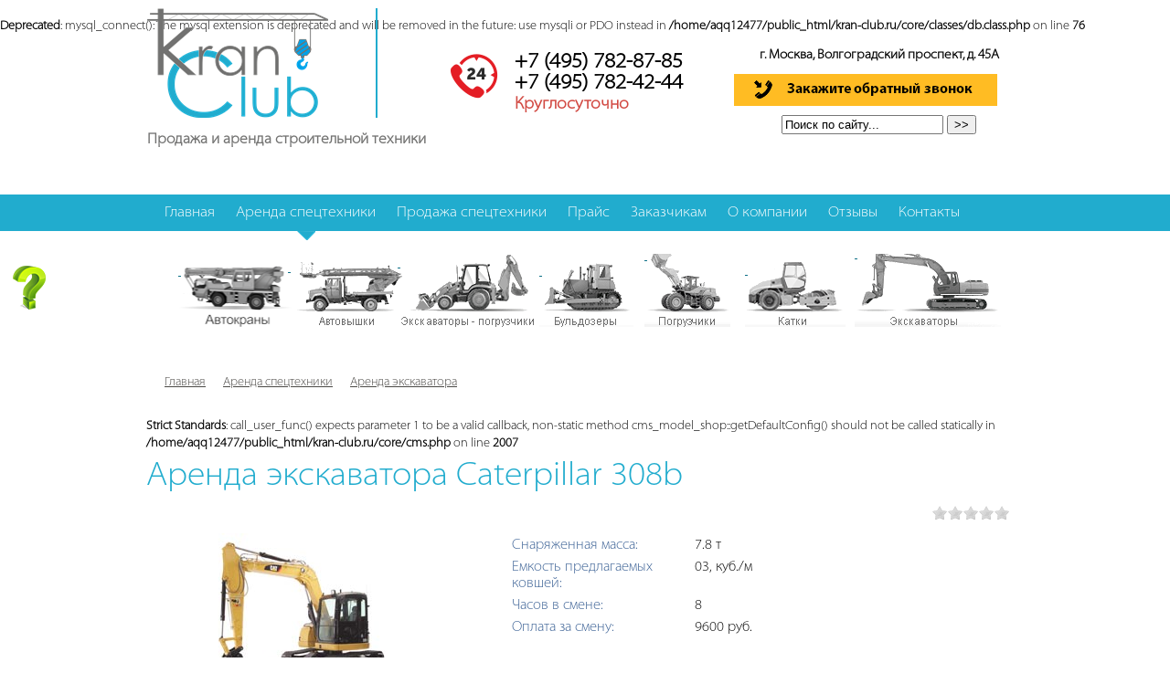

--- FILE ---
content_type: text/html; charset=utf-8
request_url: http://www.kran-club.ru/shop/arenda-spectehniki/arenda-yekskavatora/yekskavator-caterpillar-308b.html
body_size: 35450
content:
<br />
<b>Deprecated</b>:  mysql_connect(): The mysql extension is deprecated and will be removed in the future: use mysqli or PDO instead in <b>/home/aqq12477/public_html/kran-club.ru/core/classes/db.class.php</b> on line <b>76</b><br />
<!DOCTYPE HTML PUBLIC "-//W3C//DTD HTML 4.01 Transitional//EN" "http://www.w3.org/TR/html4/loose.dtd">
<html xmlns="http://www.w3.org/1999/xhtml">
<head>
<meta name="SKYPE_TOOLBAR" content="SKYPE_TOOLBAR_PARSER_COMPATIBLE" />
    <!-- HEAD !-->
    <title>Аренда экскаватора Caterpillar 308b по выгодной цене от компании «Кран-Клуб» в Москве</title>
<meta name="keywords" content="Аренда, экскаватора, Caterpillar 308b, от, компании, Кран-Клуб, Москва" />
<meta name="description" content="У нас Вы можете взять в аренду экскаватор Caterpillar 308b  от компании «Кран-Клуб» в Москве. Мы занимаемся сдачей в аренду и продажей спецтехники по доступным ценам." />
<meta name="generator" content="InstantCMS - www.instantcms.ru"/>
<script language="JavaScript" type="text/javascript" src="/includes/jquery/jquery.js"></script>
<script language="JavaScript" type="text/javascript" src="/core/js/common.js"></script>
<script language="JavaScript" type="text/javascript" src="/components/shop/js/cart.js"></script>
<script language="JavaScript" type="text/javascript" src="/components/shop/js/rating/jquery.MetaData.js"></script>
<script language="JavaScript" type="text/javascript" src="/components/shop/js/rating/jquery.rating.js"></script>
<script language="JavaScript" type="text/javascript" src="/components/comments/js/comments.js"></script>
<link href="/templates/kran/css/inshop.css" rel="stylesheet" type="text/css" />
<link href="/components/shop/js/rating/jquery.rating.css" rel="stylesheet" type="text/css" />
    <meta http-equiv="Content-Type" content="text/html; charset=utf-8"/>
        <link href="/templates/kran/css/reset.css" rel="stylesheet" type="text/css" />
    <link href="/templates/kran/css/text.css" rel="stylesheet" type="text/css" />
    <link href="/templates/kran/css/960.css" rel="stylesheet" type="text/css" />
    <link href="/templates/kran/css/styles.css" rel="stylesheet" type="text/css" />
	<link href="/templates/kran/css/inshop_price.css" rel="stylesheet" type="text/css" />


    <link href="/templates/kran/js/lightbox/themes/default/jquery.lightbox.css" type="text/css" rel="stylesheet">
    <script src="/templates/kran/js/lightbox/jquery.lightbox.js" type="text/javascript"></script>

<script type="text/javascript">
    $(document).ready(function(){
      $('.lightbox, .lightbox-enabled, [rel="lightbox"]').lightbox();
    });
  </script>
  
        <script type="text/javascript" src="/templates/kran/js/jquery.easing.js"></script>
        <script type="text/javascript" src="/templates/kran/js/jquery.sweet-menu-1.0.js"></script>

		<script type="text/javascript"> 
			$(document).ready(function(){ 
				
                $('#backMenu').sweetMenu({
					top: 40,
					padding: 8,
					iconSize: 48,
					easing: 'easeOutBack',
					duration: 500,
					icons: [
						'images/back.png'
					]
				});
				
				$('#exampleMenu').sweetMenu({
					top: 200,
					padding: 8,
					iconSize: 48,
					easing: 'easeOutBack',
					duration: 500,
					icons: [
						'/templates/kran/images/home.png',
						'images/comments.png',
						'images/red_heart.png',
						'images/male_user.png',
						'images/yellow_mail.png',
						'images/computer.png'
					]
				});
			});
		</script>
		
	<link rel="stylesheet" href="/templates/kran/css/slidorion.css" />
	<link href='http://fonts.googleapis.com/css?family=Yanone+Kaffeesatz:400,200,700' rel='stylesheet' type='text/css'>
	
	
    <script src="/templates/kran/js/jquery.slidorion.min.js"></script>
	
    <script>
	$(function(){
		$('#slidorion').slidorion({
			effect: 'slideRandom',
			hoverPause: true,
			interval: 4000,
			speed: 800
		});
		
		$(window).scroll(function(){
			$el = $('#download-box');
			if ($(this).scrollTop() > 540 && $el.css('position') != 'fixed'){
				$('#download-box').css({'position': 'fixed', 'top': '10px'});
			}else if($(this).scrollTop() < 540 && $el.css('position') == 'fixed'){
				$('#download-box').css({'position': 'absolute', 'top': '10px'});
			}
		});
	});
	function trackDownload(){_gaq.push(['_trackPageview', '/downloads/slidorion']);}
	</script>
	<script type="text/javascript">
	  window.___gcfg = {lang: 'en-GB'};
	  (function() {
		var po = document.createElement('script'); po.type = 'text/javascript'; po.async = true;
		po.src = 'https://apis.google.com/js/plusone.js';
		var s = document.getElementsByTagName('script')[0]; s.parentNode.insertBefore(po, s);
	  })();
	(function(d, s, id) {
		  var js, fjs = d.getElementsByTagName(s)[0];
		  if (d.getElementById(id)) {return;}
		  js = d.createElement(s); js.id = id;
		  js.src = "//connect.facebook.net/en_GB/all.js#xfbml=1&appId=250647338304374";
		  fjs.parentNode.insertBefore(js, fjs);
		}(document, 'script', 'facebook-jssdk'));
	</script>
	
<script type="text/javascript" src="/exform/exform.js"></script>
<script type="text/javascript">
jQuery(document).ready(function( $ ){
  $('.extform').exform({ theme:'callback'});
});
</script>
	
	
</head>

<body>
    <div id="wrapper">

        <div id="header">
            <div class="container_12">   
<!--			
		                            <div class="mod_user_menu">
                            <span class="register"><a href="/registration">Регистрация</a></span>
                            <span class="login"><a href="/login">Вход</a></span>
                        </div>
                    	
	-->	
<table><tr><td>			
<div id="sitename"><a href="/"></a>
<p>Продажа и аренда строительной техники</p>
</div>			
 </td>
<td style="width:333px">

                
               
                <div id="trumb">
				
				<div class="phones" style="text-align:left">
				<p>+7 (495) 782-87-85</p>
				<p>+7 (495) 782-42-44</p>
				<p class="pred">Круглосуточно</p>
				</div>
				
				
				</div> 

</td><td>				
				 <div id="callus">
				 <p>г. Москва, Волгоградский проспект, д. 45А</p>
				 <a href="/" class="extform"><img src="/images/callme.png"></a>
				 				 
				 <div id="mysearch">
				<form name="searchform" action="/index.php" method="get">
				<input type="hidden" name="view" value="search" /> <input type="text" name="query" id="searchinput" value="Поиск по сайту..." onblur="if(this.value=='') this.value='Поиск по сайту...';" onfocus="if(this.value=='Поиск по сайту...') this.value='';" /> <input type="submit" name="gosearch" value=">>" id="searchbtn" alt="Поиск" title="Поиск" onclick="document.searchform.submit()" />
				</form>
				</div>	
				 </div>
				</td></tr></table>
				
            </div>
        </div>

        <div id="page">
			<div id="topmenubg">
            <div class="container_12" id="topmenu">
                <div class="grid_12">
                    <div>
    <link href="/includes/jquery/treeview/jquery.treeview.css" rel="stylesheet" type="text/css" />

<div>
<ul id="mainmenu" class="menu">

            <li >
            <a href="/" ><span>Главная</span></a>
        </li>
        
    
                
        
                    <li class="selected">
                            <a href="/shop/arenda-spectehniki" target="_self"  title="Аренда спецтехники">
                 Аренда спецтехники
            </a>
                    
    
        </li>        
        
                    <li >
                            <a href="/shop/prodazha-spectehniki" target="_self"  title="Продажа спецтехники">
                 Продажа спецтехники
            </a>
                    
    
        </li>        
        
                    <li >
                            <a href="/shop/price" target="_self"  title="Прайс">
                 Прайс
            </a>
                    
    
        </li>        
        
                    <li >
                            <a href="/zakazchikam.html" target="_self"  title="Заказчикам">
                 Заказчикам
            </a>
                    
    
        </li>        
        
                    <li >
                            <a href="/o-kompani.html" target="_self"  title="О компании">
                 О компании
            </a>
                    
    
        </li>        
        
                    <li >
                            <a href="/otzivi.html" target="_self"  title="Отзывы">
                 Отзывы
            </a>
                    
    
        </li>        
        
                    <li >
                            <a href="/kontakty.html" target="_self"  title="Контакты">
                 Контакты
            </a>
                    
                </li></ul>
    
</ul>

</div>

</div>                </div>
            </div>
			</div>
 
                        <div class="clear"></div>

            <div id="topwide" class="container_12">
                <div class="grid_12" id="topmod"><div class="soc_module">
        <div class="soc_modulebody"><div class="menu_krany"><a href="/shop/arenda-spectehniki/arenda-avtokrana/" class="menu_avto_kran">&nbsp;</a> <a href="/shop/arenda-spectehniki/arenda-avtovyshki/" class="menu_avto_vishki">&nbsp;</a> <a href="/shop/arenda-spectehniki/arenda-yekskavatora-pogruzchika/" class="menu_eskovator_pogruz4ik"> &nbsp;</a> <a href="/shop/arenda-spectehniki/arenda-buldozera/" class="menu_buldozer"> &nbsp;</a> <a href="/shop/arenda-spectehniki/arenda-pogruzchika/" class="menu_pogruz4ik"> &nbsp;</a> <a href="/shop/arenda-spectehniki/arenda-katka/" class="menu_katki"> &nbsp;</a> <a href="/shop/arenda-spectehniki/arenda-yekskavatora/" class="menu_eskovatori"> &nbsp;</a></div></div>

</div></div>
            </div>
            <div class="clear"></div>
                <div id="pathway" class="container_12">
                    <div class="grid_12"><div class="pathway"><a href="/" class="pathwaylink">Главная</a>  &rarr; <a href="/shop/arenda-spectehniki" class="pathwaylink">Аренда спецтехники</a>  &rarr; <a href="/shop/arenda-spectehniki/arenda-yekskavatora" class="pathwaylink">Аренда экскаватора</a> </div></div>
                </div>

            <div class="clear"></div>

            <div id="mainbody" class="container_12">
				                <div id="main" class="grid_12">
                    
                                        
                                            <div class="component_full">
                             <br />
<b>Strict Standards</b>:  call_user_func() expects parameter 1 to be a valid callback, non-static method cms_model_shop::getDefaultConfig() should not be called statically in <b>/home/aqq12477/public_html/kran-club.ru/core/cms.php</b> on line <b>2007</b><br />


<h1 class="con_heading">
        Аренда экскаватора Caterpillar 308b
    </h1>

    
    
    
    <div class="item_rating">
        <form action="/shop/rate" method="POST">
            <input type="hidden" name="item_id" value="42" />
                            <input name="rate" type="radio" class="star" value="1"  disabled="disabled" />
                            <input name="rate" type="radio" class="star" value="2"  disabled="disabled" />
                            <input name="rate" type="radio" class="star" value="3"  disabled="disabled" />
                            <input name="rate" type="radio" class="star" value="4"  disabled="disabled" />
                            <input name="rate" type="radio" class="star" value="5"  disabled="disabled" />
                    </form>
            </div>
<div class="clear"></div>
<table cellpadding="0" cellspacing="0" border="0" class="shop_detail_item">
    <tr>
        <td width="350" valign="top" class="image_td">
            <div class="image">
                <img src="/images/photos/medium/shop42.jpg" border="0" />
            </div>
                    </td>
        <td class="details_td" valign="top">
          <div class="details">

                
                
                                    <div class="description"><div class="op_text">
<p>Нужен маневренный и функциональный <strong>Экскаватор Caterpillar 308b в аренду в Москве</strong>по лучшей на столичном рынке стоимости? Предлагаем вам не тратить драгоценные часы на поиск более выгодного предложения от профессионалов, ведь вы уже изучаете его! Как правило, данный вид спецтехники применяют в процессе подготовительных и основных земельных работ. Экскаватор&nbsp; &laquo;Кэтерпилэр&raquo; изготовлен ведущей американской компанией, надежность и производительность спецтехники которой уже по достоинству оценили многие строительные компании во всем мире. Применение этой спецтехники дает возможность значительно увеличить объем работ и сократить время на их выполнение.</p>
<div class="spo big_spo">
<p><a href="/akciya-for-new.html">Уникальные скидки для новых клиентов!!! <span>Только до конца месяца!</span> <br />
<span>Дополнительная  информация по телефону</span>  +7 963 782 8785         </a></p>
</div>
<div class="clear">&nbsp;</div>
<div class="our_preim">
<div class="item"><img alt="" src="/images/527324237/our_preim_1.png" />
<div>Гибкая системы скидок от 5% до 20% на все виды услуг</div>
</div>
<div class="item"><img alt="" src="/images/527324237/our_preim_2.png" />
<div>Юридические гарантии услуг</div>
</div>
<div class="item"><img alt="" src="/images/527324237/our_preim_3.png" />
<div>Вы получаете технику в указанное время без задержек</div>
</div>
<div class="item"><img alt="" src="/images/527324237/our_preim_4.png" />
<div>Опыт наших сотрудников более 5 лет</div>
</div>
<div class="item"><img alt="" src="/images/527324237/our_preim_5.png" />
<div>Вся техника с пропуском в центр Москвы</div>
</div>
</div>
<h2>Отзывы об аренде экскаватора Caterpillar 308b</h2>
<div class="otzyvy_on_katalog_page otzyvy">
<div class="item">
<p>Работаю в Концерне &laquo;Крост&raquo; менеджером по техническому обеспечению. Для возведения нового жилого комплекса брали в аренду строительную технику: эскаватор-погрузчик, бульдозер и кран. Сотрудничество получилось выгодным и плодотворным: нам предложили доступную арендную цену и доставку к стройплощадке. Поэтому могу порекомендовать данную компанию как надежного и достойного партнера.</p>
<span class="name">Николай Симоненко Концерн &laquo;Крост&raquo;</span></div>
<div class="item">
<p>Заказывали для аренды Автовышку КАМАЗ 28 м, бульдозер с рыхлителем D65E-12 и телескопический погрузчик. Хочу заметить отличное состояние всей техники, она современная, имеет документы по техническому обслуживанию и работает на &laquo;отлично&raquo; без каких-либо проблем и погрешностей. Если вы ищете качественные машины для строительных нужд, советую обратить внимание на &laquo;Kran Club&raquo;.</p>
<span class="name">Петр Федосеев ГК &laquo;МонАрх&raquo;</span></div>
</div>
<h3>Преимущества аренды экскаватора Caterpillar 308b в нашей компании</h3>
<p>Реализация солидного объема земляных работ с нашей помощью больше не сопряжена с большими финансовыми тратами и потерями времени. Даже наиболее масштабные и объемные проекты доступны при использовании современного высокопродуктивного оборудования от флагмана специализированной техники. Аренда экскаватора Caterpillar 308b позволяет существенно оптимизировать все этапы работы, производить выемку практически любых объемов грунта, формирование траншей, котлованов, основ под заливку фундамента, либо земляных работ для укладки инженерных конструкций и коммуникаций.</p>
<p>Ориентируюсь, прежде всего, на обеспечение качественного и доступного сервиса для каждого нашего клиента, мы реализовали качественное преимущество на всех этапах взаимодействия. Современная экономичная электронная коммерческая площадка предоставляет полный набор информации относительно условий и особенности аренды техники, способы оплаты и времени доставки в столице и регионе. Решённые административные и правовые вопросы использования оборудования во всех регионах, обеспечение полного доступа оборудования, в том числе и в центральных районах столицы, позволяют нам предоставить сервис высокого уровня при минимальных возможных вложениях клиента. Аренда экскаватора Caterpillar 308 сделает работу простой и быстрой. Обращайтесь прямо сейчас, и наши сотрудники обеспечат оперативную доставку.</p>
</div></div>
                
                
                <form action="/shop/addtocart" method="POST">

                                                        <ul class="chars_list">
                                                    
                            
                                                    
                                                                                                <li>
                                        <span class="quest">Снаряженная масса:</span>
                                        <span class="answer">7.8 т </span>
                                    </li>
                                                            
                                                    
                            
                                                    
                            
                                                    
                                                                                                <li>
                                        <span class="quest">Емкость предлагаемых ковшей:</span>
                                        <span class="answer">03, куб./м </span>
                                    </li>
                                                            
                                                    
                                                                                                <li>
                                        <span class="quest">Часов в смене:</span>
                                        <span class="answer">8 </span>
                                    </li>
                                                            
                                                    
                                                                                                <li>
                                        <span class="quest">Оплата за смену:</span>
                                        <span class="answer">9600 руб. </span>
                                    </li>
                                                            
                                                    
                            
                                            </ul>
                
                
                    
                        <input type="hidden" name="add_to_cart_item_id" value="42" />
                        <table cellpadding="0" cellspacing="0" border="0" height="34" class="price_table">
                            <tr>
                                                                                                    <td>
                                        <div class="price"><span>9 600 р.</span></div>
                                        <input type="hidden" name="var_art_no" value="" />
                                    </td>
                                                                <td>
                                    <div id="add_to_cart_42">
                                                                                    <div class="qty" style="display:none">
                                                <table cellpadding="0" cellspacing="0" border="0">
                                                    <tr>
                                                        <td>Сколько?</td>
                                                        <td>

                                                                                                                                                                                        <input name="qty" style="width:50px;text-align:center" value="1" />
                                                            
                                                        </td>
                                                        <td><input type="submit" value="Добавить" /></td>
                                                    </tr>
                                                </table>
                                            </div>
                                            <input type="button" onclick="addToCart(42)" class="add" name="addtocart" value="Оформить заказ" />
                                                                            </div>
                                </td>
                            </tr>
                        </table>

                                    
                </form>

            </div>
        </td>
    </tr>
</table>

<div class="parent_text"></div>

<div class="clear">&nbsp;</div>

<!--<div class="spo big_spo 111">
	<a href="/akciya-for-new.html">
		<p>Уникальные скидки для новых клиентов!!! <span>Только до конца месяца!</span> <br />
		<span>Дополнительная  информация по телефону</span>  +7 963 782 8785
	</a>
</div>
 <div class="clear">&nbsp;</div>
 
 <div class="our_preim">
	<div class="item"><img alt="" src="/images/527324237/our_preim_1.png" />
	<div>Гибкая системы скидок от 5% до 20% на все виды услуг</div>
	</div>
	<div class="item"><img alt="" src="/images/527324237/our_preim_2.png" />
	<div>Юридические гарантии услуг</div>
	</div>
	<div class="item"><img alt="" src="/images/527324237/our_preim_3.png" />
	<div>Вы получаете технику в указанное время без задержек</div>
	</div>
	<div class="item"><img alt="" src="/images/527324237/our_preim_4.png" />
	<div>Опыт наших сотрудников более 5 лет</div>
	</div>
	<div class="item"><img alt="" src="/images/527324237/our_preim_5.png" />
	<div>Вся техника с пропуском в центр Москвы</div>
	</div>
</div>
 
 <div class="otzyvy_on_katalog_page otzyvy">
	<div class="item">
 
		
		<p>Работаю в Концерне «Крост» менеджером по техническому обеспечению. Для возведения нового жилого комплекса брали в аренду строительную технику: эскаватор-погрузчик, бульдозер и кран. Сотрудничество получилось выгодным и плодотворным: нам предложили доступную арендную цену и доставку к стройплощадке. Поэтому могу порекомендовать данную компанию как надежного и достойного партнера.</p>
		<span class="name">Николай Симоненко Концерн «Крост»</span>
	</div>
 
	<div class="item">
	 
		
		<p>Заказывали для аренды Автовышку КАМАЗ 28 м, бульдозер с рыхлителем D65E-12 и телескопический погрузчик. Хочу заметить отличное состояние всей техники, она современная, имеет документы по техническому обслуживанию и работает на «отлично» без каких-либо проблем и погрешностей. Если вы ищете качественные машины для строительных нужд, советую обратить внимание на «Kran Club». </p>
		<span class="name">Петр Федосеев ГК «МонАрх»</span>
	</div>
 
 
 </div>
 <a href="/otzivi.html" class="readmore_otzyvy">Все отзывы</a>-->
 <div class="clear">&nbsp;</div>

	
    <div class="related">
        <h3>Другие товары в этой категории:</h3>
        <div class="item_nav">
                                                    <a href="/shop/arenda-spectehniki/arenda-yekskavatora/yekskavator-jcb-js145w.html">Экскаватор JCB JS145W</a> &rarr;
                    </div>
    </div>
<script type="text/javascript">	$(".op_text").appendTo(".parent_text"); </script>
<script type="text/javascript">

            
            $('.star').rating({
                callback: function(value, link){
                    this.form.submit();
                }
            });
        
    
</script><!--
<div class="cmm_heading">
	Комментарии (<span id="comments_count">0</span>)
</div>

<div class="cm_ajax_list">
	
	<p>Нет комментариев. Ваш будет первым!</p>

</div>

<a name="c"></a>
<table cellspacing="0" cellpadding="2" style="margin:15px 0 0 0;">
    <tr>
        <td width="16"><img src="/templates/kran/images/icons/comment.png" /></td>
        <td><a href="javascript:void(0);" onclick="addComment('shopitem', '42', 0)" class="ajaxlink">Добавить комментарий</a></td>
                    	
                    </tr>
</table>	

<div id="cm_addentry0"></div> -->                        </div>
                                                        </div>
                
            </div>

        </div>

    </div>

	
    <div id="footer">
	
	<div id="topmenubg">
            <div class="container_12" id="topmenu">
                <div class="grid_12">
                    <div>


<div>
<ul id="mainmenu" class="menu">

<li class="selected"><a href="/" class="selected"><span>Главная</span></a></li>       
<li><a href="/shop/arenda-spectehniki" target="_self" title="Аренда спецтехники">Аренда спецтехники</a></li>        
<li><a href="/shop/prodazha-spectehniki" target="_self" title="Продажа спецтехники"> Продажа спецтехники </a></li>        
<li><a href="/shop/price" target="_self" title="Прайс"> Прайс</a> </li>        
<li><a href="/zakazchikam.html" target="_self" title="Заказчикам">Заказчикам</a></li>            
<li><a href="/o-kompani.html" target="_self" title="О компании">О компании</a></li>        
<li><a href="/otzivi.html" target="_self" title="Отзывы">Отзывы</a> </li>        
<li><a href="/kontakty.html" target="_self" title="Контакты"> Контакты</a></li></ul></div></div></div> </div></div>
	
        <div class="container_12">
            <div class="grid_8">
                <div id="copyright">Кран-Клуб &copy; 2026</div>
            </div>
            <div class="grid_4 foot_right">
              <!--   <a href="http://www.palup.ru/" title="web studio" target="_blank">
                    <img src="/templates/kran/images/b88x31.gif" border="0"/>
                </a> -->
            </div>
        </div>
    </div>

		<ul id="exampleMenu">
            <li></li>
			<li><a href="/webim/client.php?locale=ru&amp;style=default" target="_blank" onclick="if(navigator.userAgent.toLowerCase().indexOf('opera') != -1 &amp;&amp; window.event.preventDefault) window.event.preventDefault();this.newWindow = window.open('/webim/client.php?locale=ru&amp;style=default&amp;url='+escape(document.location.href)+'&amp;referrer='+escape(document.referrer), 'webim', 'toolbar=0,scrollbars=0,location=0,status=1,menubar=0,width=640,height=480,resizable=1');this.newWindow.focus();this.newWindow.opener=window;return false;"><img width="200" height="55" border="0" src="/webim/b.php?i=simple&amp;lang=ru" alt="" /></a></li>
        </ul>
    <script type="text/javascript">
        $(document).ready(function(){
            $('#topmenu .menu li').hover(
                function() {
                    $(this).find('ul:first').show();
                    $(this).find('a:first').addClass("hover");
                },
                function() {
                    $(this).find('ul:first').hide();
                    $(this).find('a:first').removeClass("hover");
                }
            );
        });
    </script>
<script type="text/javascript">
	  var _gaq = _gaq || [];
	  _gaq.push(['_setAccount', 'UA-26555091-1']);
	  _gaq.push(['_trackPageview']);
	  (function() {
		var ga = document.createElement('script'); ga.type = 'text/javascript'; ga.async = true;
		ga.src = ('https:' == document.location.protocol ? 'https://ssl' : 'http://www') + '.google-analytics.com/ga.js';
		var s = document.getElementsByTagName('script')[0]; s.parentNode.insertBefore(ga, s);
	  })();
	</script>
	
		<div id="fb-root"></div>
	<script>(function(d, s, id) {
	  var js, fjs = d.getElementsByTagName(s)[0];
	  if (d.getElementById(id)) {return;}
	  js = d.createElement(s); js.id = id;
	  js.src = "//connect.facebook.net/en_GB/all.js#xfbml=1&appId=250647338304374";
	  fjs.parentNode.insertBefore(js, fjs);
	}(document, 'script', 'facebook-jssdk'));</script>
	
	
	<!-- Yandex.Metrika counter -->
<script type="text/javascript">
    (function (d, w, c) {
        (w[c] = w[c] || []).push(function() {
            try {
                w.yaCounter36554585 = new Ya.Metrika({
                    id:36554585,
                    clickmap:true,
                    trackLinks:true,
                    accurateTrackBounce:true,
                    webvisor:true
                });
            } catch(e) { }
        });

        var n = d.getElementsByTagName("script")[0],
            s = d.createElement("script"),
            f = function () { n.parentNode.insertBefore(s, n); };
        s.type = "text/javascript";
        s.async = true;
        s.src = "https://mc.yandex.ru/metrika/watch.js";

        if (w.opera == "[object Opera]") {
            d.addEventListener("DOMContentLoaded", f, false);
        } else { f(); }
    })(document, window, "yandex_metrika_callbacks");
</script>
<noscript><div><img src="https://mc.yandex.ru/watch/36554585" style="position:absolute; left:-9999px;" alt="" /></div></noscript>
<!-- /Yandex.Metrika counter -->
	
	
	
		<div id="toTop"><img src="/images/top.png"></div>
	<script type="text/javascript">
$(function() {
$(window).scroll(function() {
if($(this).scrollTop() != 0) {
$('#toTop').fadeIn();
} else {
$('#toTop').fadeOut();

}
 
});
$('#toTop').click(function() {
$('body,html').animate({scrollTop:0},800); 
});
});
</script>
<center>
<!-- Yandex.Metrika informer -->
<a href="https://metrika.yandex.ru/stat/?id=43158519&amp;from=informer"
target="_blank" rel="nofollow"><img src="https://informer.yandex.ru/informer/43158519/3_0_FFFFFFFF_EFEFEFFF_0_pageviews"
style="width:88px; height:31px; border:0;" alt="Яндекс.Метрика" title="Яндекс.Метрика: данные за сегодня (просмотры, визиты и уникальные посетители)" class="ym-advanced-informer" data-cid="43158519" data-lang="ru" /></a>
<!-- /Yandex.Metrika informer -->

<!-- Yandex.Metrika counter -->
<script type="text/javascript">
    (function (d, w, c) {
        (w[c] = w[c] || []).push(function() {
            try {
                w.yaCounter43158519 = new Ya.Metrika({
                    id:43158519,
                    clickmap:true,
                    trackLinks:true,
                    accurateTrackBounce:true,
                    webvisor:true
                });
            } catch(e) { }
        });

        var n = d.getElementsByTagName("script")[0],
            s = d.createElement("script"),
            f = function () { n.parentNode.insertBefore(s, n); };
        s.type = "text/javascript";
        s.async = true;
        s.src = "https://mc.yandex.ru/metrika/watch.js";

        if (w.opera == "[object Opera]") {
            d.addEventListener("DOMContentLoaded", f, false);
        } else { f(); }
    })(document, window, "yandex_metrika_callbacks");
</script>
<noscript><div><img src="https://mc.yandex.ru/watch/43158519" style="position:absolute; left:-9999px;" alt="" /></div></noscript>
<!-- /Yandex.Metrika counter -->
</center>
</body>
</body>

</html>


--- FILE ---
content_type: text/css
request_url: http://www.kran-club.ru/templates/kran/css/inshop.css
body_size: 12950
content:
/* ========================================================================== */
/* ========================================================================== */

h2 { color:#5F98BF; font-weight:normal; }

.go_hits{ 
    font-size: 9px;
    margin-left:4px;
    vertical-align: baseline;
    position: relative;
    bottom: 0.33em;
}

/* ========================================================================== */
/* ========================================================================== */

table.customer_info td{ padding-bottom:15px; }
table.customer_info td.first{ padding-top:15px; }
table.customer_info .input{ width:340px; }

.psys_price { font-size:14px; }
.psys_price span { font-weight:bold; }

/* ========================================================================== */
/* ========================================================================== */

.shop_vendors_list .vendor { font-size:18px; margin-bottom:15px; }

/* ========================================================================== */
/* ========================================================================== */

.total_to_pay{ font-size: 18px; }

.total_to_pay .label{ color: #5F98BF; }

/* ========================================================================== */
/* ========================================================================== */

.con_heading{
    overflow:hidden;
}

.con_heading .is_hit{
    display:inline;
    padding-right:70px;
    background:url(../images/shop_hit_small.gif) no-repeat right center;
}

.shop_items_list .is_hit{
    position:absolute;
    margin-top:-60px;
    margin-left: 80px;
    width:82px;
    height:81px;
    background:url(../images/shop_hit.png) no-repeat;
}

.imghint{
    position:absolute;
    padding:10px;
    background:#FFF;
    border:solid 2px gray;
    display:none;
}

.itemlink{
    cursor:help;
}

.shop_items_list .chars_list li{
    margin:0px;
}

.shop_items_list .chars_list {
    list-style:none outside none;
    margin:0px;
    padding:0px;
}

.shop_items_list .chars_list .quest{
    font-weight: bold;
    display: block;
    width:200px;
    float:left;
    color:#5F98BF;
}

/* ========================================================================== */
/* ========================================================================== */

ul.shop_cat_list{
	list-style:none;
	margin:0px;
	padding:0px;
	overflow:hidden;
    padding-bottom:15px;
}

ul.shop_cat_list li.shop_cat_item{	
    line-height:25px;
	padding-left:60px;
    float:left;
    font-size:18px;
    margin-right:20px;
    margin-bottom:1px;
    width:250px;
	min-height:50px;
}

ul.shop_cat_list li.shop_cat_item .subcats{
    font-size:12px;
    line-height:20px;
}

/* ========================================================================== */
/* ========================================================================== */

.shop_items_list{}

.shop_item {
    width:99%;
    margin-bottom:5px;
    padding-top:20px;
    padding-bottom:20px;
    border-top: solid 1px #E0EAEF;
}


.shop_item .image_td{
    width:140px;
    padding:15px 0;
    padding-left:15px;
    padding-right:25px;
    text-align:center;
}

.shop_item .details_td{
    padding-top:15px;
	max-height:300px;
	margin:0px;
}

.shop_item .details .desc{
    margin-bottom:0px;
}
.shop_item .details .title{
    font-size:17px;
}

.shop_item .details .vendor{
    color:gray;
}

.shop_item .title .compare{
    float:right;
    margin-top:2px;
    font-size:11px;
    color:silver;
}

.shop_item .title .compare a {
    color:#09c;
}

.shop_item .title .compare a.add {
    padding:2px;
    padding-left:20px;
    background:url(../images/shop_compare_add.gif) no-repeat left top;
}

.details .price span{
    height:34px;
    display:block;
    line-height:34px;
    padding-left:15px;
    padding-right:0px;
    background:url(../images/shop_price1.gif) no-repeat left top;
    text-align:center;
    font-size:24px;
	font-weight: bold;
	color: #4B4946;
}

.details .price {
    display:block;
    height:34px;
    line-height:34px;    
    padding-right:15px;
    background:url(../images/shop_price1.gif) no-repeat right -34px;
    width:180px;
}

.details .old_price span{
    height:34px;
    display:block;
    line-height:34px;
    padding-left:15px;
    padding-right:0px;
    background:url(../images/shop_price_old1.gif) no-repeat left top;
    text-align:center;
    font-size:24px;
    text-decoration:line-through;
}

.details .old_price {
    display:block;
    height:34px;
    line-height:34px;
    padding-right:15px;
    background:url(../images/shop_price_old1.gif) no-repeat right -34px;
    width:120px;
}

/* ========================================================================== */
/* ========================================================================== */

.d_table  { border-bottom: dashed 1px silver; }
.d_table td { padding-top:10px; padding-bottom:15px; }
.d_table td.btop { border-top: dashed 1px silver; padding-bottom:0px; }
.d_table .d_type { font-size:14px; font-weight:bold; float:left; margin-top:5px; }
.d_table .d_price { float:right; font-size:16px; font-weight:bold;  margin-top:5px; }

/* ========================================================================== */
/* ========================================================================== */

.cart_table  { border-bottom: dashed 1px silver; }
.cart_table td { border-top: dashed 1px silver; padding-top:10px; padding-bottom:10px; }

.cart_table a.title { font-size:14px; }
.cart_table .var_title { font-size:14px; margin-left:15px; }

.cart_table .totalprice { font-size:12px; font-weight:bold; }
.cart_table .art_no { 
    padding:3px;
    background:url(../images/shop_price.gif) no-repeat center -10px;
    color:#000;
    font-size:9px;

    width:55px;
}

.cart_table .total_summ_title{ font-size:14px; font-weight:bold; }
.cart_table .total_summ_price{ font-size:16px; font-weight:bold; }

.cart_form { margin-top:20px; float;left; }
.cart_save_form { margin-top:20px; float;right; }

/* ========================================================================== */
/* ========================================================================== */

.shop_filter_link a{
    padding:4px 15px;
    padding-left:30px;
    background:url(/admin/components/shop/images/filter.gif) no-repeat 10px center #E0EAEF;
    clear:both;
    border-radius:8px;
    -moz-border-radius:8px 8px 0px 0px ;
    display: inline-block;
    color:#375E93;
    text-decoration: none;
}

.shop_filter{
    width:240px;
    padding:15px;
    background:#E0EAEF;
    display:none;
    position: absolute;
    z-index: 999999;
    -moz-box-shadow:1px 1px 0 #1F3147;
}

.shop_filter .filter_title{
    font-size:14px;
    font-weight:bold;    
    height:32px;
    line-height:32px;
    padding-right:20px;
    padding-left:2px;
    background:url(/admin/components/shop/images/filter.gif) no-repeat right center;
    display:inline;
}

.shop_filter table{
    margin-top:10px;
    margin-bottom:10px;
}

/* ========================================================================== */
/* ========================================================================== */

.shop_detail_item .details_td { padding-left:20px; }
.shop_detail_item .image_td { padding:15px; }
.shop_detail_item .image_td .images { margin-top:15px; }
.shop_detail_item .image_td .images a { border:solid 1px #ccc; display:table;float:left;padding:2px;margin-left:4px;margin-bottom:4px; }
.shop_detail_item .details_td .description p { margin-top:0px; }

.shop_detail_item .details_td .cats { margin-bottom:15px; font-size:14px; }
.shop_detail_item .details_td .cats { font-weight:bold; }
.shop_detail_item .details_td .cats a { font-weight:normal; }

.shop_detail_item .details_td .vendor { margin-bottom:15px; font-size:14px; }
.shop_detail_item .details_td .vendor { font-weight:bold; }
.shop_detail_item .details_td .vendor a { font-weight:normal; }

.shop_detail_item .details_td .chars_list {
    list-style:none;
    margin:0px;
    padding:0px;
    margin-top:20px;
    font-size:14px;
}

.shop_detail_item .details_td .chars_list li{
    clear: both;
    margin: 0 0 6px;
    overflow: hidden;
}

.shop_detail_item .details_td .chars_list .quest{
    color: #375E93;
    display: block;
    float: left;
    width: 200px;
}


.shop_detail_item .details_td .chars_list .answer{
    float: left;
}
.shop_detail_item .details_td .chars_list .quest, 
.shop_detail_item .details_td .chars_list .answer {
	font-size:15px;
	}


.shop_detail_item .details_td .chars_list .grp{
    padding:4px;
    padding-left:0px;
    margin:0px;
    margin-bottom:4px;
    border-bottom:solid 1px silver;
    font-size:14px;
    font-weight:bold;
}

.price_table { margin-top:20px; }
.price_table td { padding-right:10px; }

/* ========================================================================== */
/* ========================================================================== */

.compare_table{}
.compare_table td { padding:4px; font-size:14px; text-align:center; }

.compare_table td.char_title { text-align:left; font-weight:bold; padding:7px; }
.compare_table td.item_image { padding-bottom:5px; padding-top:15px; }
.compare_table td.item_title { font-weight:bold; }

.compare_table .compare_remove { font-size:12px; margin-bottom:15px; }
.compare_table .compare_remove a { color:gray; }

/* ========================================================================== */
/* ========================================================================== */

a.shop_download,
a.shop_map,
a.shop_user,
a.shop_link {
    padding:2px;
    padding-left:20px;
}

a.shop_download{ background:url(../images/shop_download.png) no-repeat left 2px; }
a.shop_user{ background:url(../images/shop_user.png) no-repeat left 2px; }
a.shop_map{ background:url(../images/shop_map.png) no-repeat left 2px; }
a.shop_link{ background:url(../images/shop_link.png) no-repeat left 2px; }

/* ========================================================================== */
/* ========================================================================== */

.mod_inshop_cart_list{
    margin-left:0px;
    padding-left:0px;
    list-style:none;
}

.mod_inshop_cart_list li{
    margin-top:10px;
    padding-top:10px;
    border-top:dotted 1px silver;
}

.mod_inshop_cart_total{
    padding-top:10px;
    border-top:dotted 1px silver;
    text-align:right;
}

.mod_inshop_cart_total span{
    font-weight:bold;
}

/* ========================================================================== */
/* ========================================================================== */

#inshop_tree{ padding:0px; list-style:none; margin:0px; }
#inshop_tree ul{
    margin-left:0px;
    padding-left:16px;
}
#inshop_tree li { list-style:none; margin-left:0px; padding-left:0px; }
#inshop_tree li span {
    _background:url(/includes/jquery/treeview/images/folder-closed.gif) no-repeat;
    padding-left:0px;
    margin-left:0px;
    font-weight:bold;
}

#inshop_tree li span a{
    font-weight:normal;
}

/* ========================================================================== */
/* ========================================================================== */

.shop_detail_item{
    margin-bottom: 15px;
}

.related{
margin: 10px 10px 20px 10px;
    padding:15px;
    border:solid 1px #CCC;
    border-radius:9px;
    -moz-border-radius:9px;
    -webkit-border-radius:9px;

}

.related h3{
    margin-top:0px;
}

.related ul{
    margin-bottom: 0px;
}

#rel{
    margin-left:10px;
    padding:15px;
    border:solid 1px #CCC;
    border-radius:9px;
    -moz-border-radius:9px;
    -webkit-border-radius:9px;
    margin-top:10px;
	float:left;
	width:400px;
	background:url(../images/myitems.png) repeat-x left bottom;
}

#rel1{
	display: table-cell;
    vertical-align: middle;
	position: relative;
	 height: 100%;
	overflow: hidden;
    margin-left:8px;   
	float:left;	
	font-size:16px;
}

/* ========================================================================== */
/* ========================================================================== */

.item_nav{
    font-size:16px;
}

/* ========================================================================== */
/* ========================================================================== */

.shop_items_sort { text-align: right; margin-bottom:4px; }
.shop_items_sort span { color:#375E93; }
.shop_items_sort a.selected { text-decoration: none; color:#5F98BF; }
.shop_items_sort a.selected:hover { text-decoration: none; color:#375E93; }

.item_rating{  float:right; overflow:hidden; padding-right:15px; text-align:center; }
.item_rating small{ line-height:20px; }
.image_td .rating{ margin-top:3px; overflow:hidden; }
.image_td .rating small{ line-height:20px; margin-left:6px; }
#myitems {
    float: left;
	width:455px;
	 height: 225px;
    background:url(../images/myitems.png) repeat-x left bottom;
    padding:2px;
	margin: 10px;
	text-align:center; 
	
    
}

--- FILE ---
content_type: text/css
request_url: http://www.kran-club.ru/templates/kran/css/reset.css
body_size: 623
content:
html,body,div,span,applet,object,iframe,h1,h2,h3,h4,h5,h6,p1,blockquote,pre,a,abbr,acronym,address,big,cite,code,del,dfn,em,font,img1,ins,kbd,q,s,samp,small,strike,strong,sub,sup,tt,var,b,u,i,center,dl,dt,dd,ol,ul,li,fieldset,form,label,legend,table1,caption,tbody1,tfoot1,thead1,tr1,th1,td1{margin:0;border:0;outline:0;font-size:100%;background:transparent}body{line-height:1}ol,ul{list-style:none}blockquote,q{quotes:none}blockquote:before,blockquote:after,q:before,q:after{content:'';content:none}:focus{outline:0}ins{text-decoration:none}del{text-decoration:line-through}table{border-collapse:collapse;border-spacing:0}

--- FILE ---
content_type: text/css
request_url: http://www.kran-club.ru/templates/kran/css/text.css
body_size: 529
content:
body{font:13px/1.5 MyriadPro,'Helvetica Neue',Arial,'Liberation Sans',FreeSans,sans-serif}a:focus{}hr{border:0 #ccc solid;border-top-width:1px;clear:both;height:0}h1{font-size:25px}h2{font-size:23px}h3{font-size:21px}h4{font-size:19px}h5{font-size:17px}h6{font-size:15px}ol{list-style:decimal}p,dl,hr,h1,h2,h3,h4,h5,h6,ol,ul,pre,table,address,fieldset{margin-bottom:0px}
ul{
list-style-image: url(../images/list.png); /* ���� � ������� ��� ��������� ������� */
    list-style-position: outside; /* ������ ���������� ������� */
}


--- FILE ---
content_type: text/css
request_url: http://www.kran-club.ru/templates/kran/css/styles.css
body_size: 119900
content:
/*----------------------------------------------------------------------------------------------------------------------*/
/*----------------------------------------------------------------------------------------------------------------------*/
/*------                                                                                                          ------*/
/*------    Внимание! Этот файл содержит огромное количество стилей                                               ------*/
/*------    Не пытайтесь найти здесь что-то вручную                                                               ------*/
/*------    Для поиска названия нужного стиля используйте Firebug:                                                ------*/
/*------    http://www.instantcms.ru/articles/chto-takoe-firebug-i-pochemu-ego-objazatelno-nado-ustanovit.html    ------*/
/*------                                                                                                          ------*/
/*------    Краткое руководство по созданию шаблона:                                                              ------*/
/*------    http://www.instantcms.ru/articles/sozdanie-shablona.html                                              ------*/
/*------                                                                                                          ------*/
/*----------------------------------------------------------------------------------------------------------------------*/
/*----------------------------------------------------------------------------------------------------------------------*/

html, body {
  margin:0;
  padding:0;
  width:100%;
  height:100%;
}

html { height:100%; }

body {
    _background:url(../images/bg.png) no-repeat center top;
    height: 100%;
    word-wrap: break-word;
}

a { color:#0B6F86; }
a:hover { color:#21ADCE; }

@font-face {
    font-family: MyriadPro; 
    src: url(../fonts/6763.ttf); 
   }
   P {
    font-family: MyriadPro;
   }

#wrapper {
  position:relative;
  height:auto !important;
  min-height: 100%;
  display:block;
}

* html #wrapper {
  height: 100%;
}

.text-input{ border:1px solid #4DA4CF; padding:2px; }
.text-input:focus{ border:1px solid #FFD100; padding:2px; }

.float_bar a{ color:#375E93; }
.float_bar a:hover{ color:#09C; text-decoration:none; }
.float_bar{
    border-radius:8px;
    -moz-border-radius:8px;
    background-color: #E0EAEF;
    float:right;
    margin-top:6px;
    padding:5px 8px;
}

.bar{
    border-radius: 8px;
    -moz-border-radius: 8px;
    background-color: #E0EAEF;
    padding:5px 10px;
}

.ajaxlink:hover{ color:#0099CC; border-bottom:dashed 1px #0099CC; }
.ajaxlink, .MultiFile-remove{
    text-decoration:none;
    border-bottom:dashed 1px #375E93;
    color:#375E93;
}

.hinttext{
    color:#5F98BF;
}

/***************************** Шапка страницы *********************************/

#header{
    height: 160px;
    line-height:40px;
    
}

#sitename {
display: inline-block;
height: 120px;
vertical-align: top;
}

#sitename p {font-size: 16px;
color: #727271;
font-weight:bold;
line-height: 1;
}

#sitename a{
   margin-top: -30px;
    display:block;
    width:250px;
    height:120px;
    background:url(../images/logo.png) no-repeat left center;
    border-right:solid 2px #21ACCE;
}
#trumb {
display: inline-block;
    height:80px;
    background: transparent url("/images/tphone_icon.png") no-repeat scroll left 30px bottom 18px;
    /*margin: 0px 62px 25px -35px;*/
	margin: 0px 32px 25px -5px;
}

.phones {float: left;
margin: 0px 0px 0px 100px;
font-size: 5pt !important;
}

#trumb p {line-height: 0px;
font-size: 23px;
font-weight: 800;}

.pred {color: rgb(210, 74, 67);
line-height: 10px!important;
font-size: 18px!important;}

#callus {
display: inline-block;
text-align: right;
}

#callus p {
font-weight: bold;
font-size: 14px;
line-height: 20px;
margin: 0px 0px 10px 0px;}

#mysearch{
width: 250px;
padding-left: 15px;
text-align: right;  
margin: 10px 0px 0px 0px;   
    }

#mycart_pred1{float:left;}  
    #mycart{
        float:right;
        width:250px;    
    }

#page{
    padding-bottom:20px;

}

/******************************* Верхнее меню *********************************/
#topmenubg{
    
    background:#21ACCE;    
    width:100%;
    height:40px;
}

#topmenu{
    overflow:hidden;
    margin-top:15px;
    margin-bottom:10px;       
    width:940px;
}

#topmenu .menu{ list-style:none; margin:0; padding:0; }
#topmenu .menu li a{ text-decoration:none; color:#fff;}
#topmenu .menu li{
    list-style:none;
    
    margin:0;
    padding:0;
    height:50px;
    line-height:40px;
    display:inline-block;
    //display: inline;
    zoom: 1;
    font-size:16px;
    //position: relative;
}

#topmenu .menu li.selected{
    background:url(../images/tre.png) no-repeat  center bottom;
    color:#FFFF66;
}

#topmenu .menu li.selected a.selected{
    
    text-decoration:none;
    color:#FFFF66;
    
}

#topmenu .menu li a:hover,
#topmenu .menu li a.hover{
    background:#7BCADF;
    color:#FFFF66 !important;
    
}

#topmenu .menu li a{
    padding:0px 10px;
    color:#fff;
    height:40px;
    line-height:40px;
    display:inline-block;
}

#topmenu ul li ul {
    display:none;
    position: absolute;
    top: 175px;
    //top:40px;
    //left:0;
    width: 200px;
    background: #21ACCE;
    color: #000;
    padding:0px;
    z-index:1000;
    
}
#topmenu ul li ul li ul {
    display:none;
    position: relative;
    margin-top:-155px;
    left:200px;
    width: 200px;
    background: #E9E9E9;
    color: #000;
    padding:0px;
    z-index:1000;
    
}

#topmenu ul li ul li,  #topmenu ul li ul li a{
    display:block;
    width:100%;
}

#topmenu ul li ul li a{
    padding:0px !important;
    text-decoration:none;
}
#topmenu ul li ul li a span{
    margin:0px 10px;
    padding:0px;
}

#topmenu ul li ul li a.selected span{
    text-decoration:none;
}

.pathway{
    padding:10px 20px 10px;
    color:#FFFFFF;

}

.pathway a{ color:#4B4946; }
.pathway a:hover{ color:#21ACCE; text-decoration:none; }

/*************************** Верхний широкий модуль ***************************/
#topwide{
    
   
    display:block;
    overflow:hidden;
  
    margin-bottom:20px;
    margin-top:10px;
   
    width:940px !important;
}

#topwide .moduletitle{
    font-size:18px;
    margin-bottom:5px;
}

#topmod{
    padding:15px;
    margin:0px;
    width:910px !important;
}

/*************************** Верхний главный модуль ***************************/
#main .module{
   margin-top:15px;
    margin-bottom:20px;    
    padding:0px 0px 0px 40px;    
    background:#FFF;
   border-left:solid 2px #21ACCE;
   _border-right:solid 4px #21ACCE;
}

#main .moduletitle{
    font-size:22px;
    height:40px;
    line-height:40px;
   
    margin-top:-11px;
    margin-bottom:10px;
    padding-left:14px;
    text-shadow:0 1px 0 #1F3147;
    color:#4B4946;
   
    display:block;
}

#main div:last{
    border-bottom:none !important;
}

/*************************** Верхний главный модуль серый ************************/
#main .gray_module{
   margin-top:15px;
    margin-bottom:20px;    
    padding:0px 0px 0px 40px;    
    background:#FFF;
   border-left:solid 2px #9F9E9E;
   _border-right:solid 4px #21ACCE;
}

#main .moduletitle{
    font-size:22px;
    height:40px;
    line-height:40px;
   
    margin-top:-11px;
    margin-bottom:10px;
    padding-left:14px;
    text-shadow:0 1px 0 #1F3147;
    color:#4B4946;
   
    display:block;
}

#main div:last{
    border-bottom:none !important;
}
/********************************* Сайдбар ************************************/
#sidebar .module{
    padding:15px;    
    display:block;
    overflow:hidden;    
    margin-bottom:7px;
    border-bottom:solid 2px #21ACCE;
    margin-right:15px;
  
}

#sidebar .moduletitle{
    font-size:18px;
    margin-bottom:10px;
    color:#1873AA;
    
}

#sidebar .modulebody p{
    margin-bottom:10px;
}

/********************************** Футер *************************************/

#footer{
    height:90px;
    line-height:50px;
    background: #4B4946;
    color:#FFF;
    text-shadow:0 1px 0 #000;
    margin-top:-52px;
    clear:both;
}

#footer #copyright{
    font-size:16px;
}

#footer .foot_right a{
    height:40px;
    display:block;
    padding-top:10px;
}

#footer .foot_right{
    text-align:right;
}

/************************* Кнопки настройки модулей ***************************/

span.fast_cfg_link { padding:4px; }
span.fast_cfg_link img{ border:none; }

/**************************** Сообщения сессии ********************************/

.sess_messages {
    padding:10px;
    background:#E0EAEF;
    margin-bottom:15px;
    display:block;
    clear:both;
   
}

.sess_messages div{
    padding-left:20px;
    line-height:16px;
    margin-bottom:2px;
}

.sess_messages .message_info {
    background:url(../images/icons/info.png) no-repeat left center;
}
.sess_messages .message_success {
    background:url(../images/icons/yes.png) no-repeat left center;
    color: green;
}
.sess_messages .message_error {
    background:url(../images/icons/no.png) no-repeat left center;
    color: red;
}

/*-------------------------- HORIZONTAL MENU ---------------------------------*/
.menutd{
    text-align:center;
}
.menulink{
    padding:5px;
}
.menulink_active{
    padding:5px;
}

/*------------------------ MODULE "LATEST PHOTO" -----------------------------*/
.mod_lp_titlelink{
    font-size:14px;
    font-weight:bold;
    margin-bottom:5px;
}
.photo_thumb .mod_lp_albumlink a{
    color:#666666;
    font-size:12px;
}
.mod_lp_photo{
    padding-right:10px;
}
.mod_lp_details, .photo_thumb .mod_lp_albumlink .mod_lp_details a {
    font-size:10px;
}
.mod_lp_details img{
    width:15px;
}

/*--------------------------- MODULE "POLLS" ---------------------------------*/
.mod_poll_title {
    margin-bottom: 5px;
}
.mod_poll_submit {
    margin-top: 10px;
}
.mod_poll_gauge {
    background-color:#09C;
    display: table;
    height: 8px;
    margin-bottom: 8px;
}
.search_field {
    width: 100%;
    border: 1px solid #666666;
}
.search_row1 {
    background-color:#FFFFFF;
}
.search_row2 {
    background-color:#EBEBEB;
}

/*------------------------ MODULE "AUTHORIZATION" ----------------------------*/
.authtable input#login,
.authtable input#pass{
    width:200px;
    border:solid 1px #4DA4CF;
    padding:2px;
}

#login_btn{
    font-size:16px;
    width:100px;
}
/*----------------------- MODULE "CONTENT CATS" ---------------------------*/
ul.mod_cat_list {
    list-style: none outside none;
    margin: 0 0 5px 0;
    overflow: hidden;
    padding:0 0 0 16px;
    clear:both;
}
ul.mod_cat_list ul {
    margin-left: 0;
    padding-left: 16px;
    list-style: none outside none;
}
ul.mod_cat_list li {
    margin:2px 0;
}
ul.mod_cat_list li a.folder, ul.mod_cat_list li.folder, div.float_bar a.folder {
    background:url("../images/icons/folder.png") no-repeat scroll 0 0 transparent;
    padding:0 5px 0 20px;
}
ul.mod_cat_list li a.cat_plus, ul.mod_cat_list li a.cat_minus {
    display: block;
    float: left;
    height: 16px;
    width: 16px;
    margin: 0 0 0 -16px;
}
ul.mod_cat_list li a.cat_plus {
    background: url("../images/icons/cat_plus.png") no-repeat scroll left 2px transparent;
}
ul.mod_cat_list li a.cat_minus {
    background: url("../images/icons/cat_minus.png") no-repeat scroll left 2px transparent;
}
/*----------------------- MODULE "LATEST ARTICLES" ---------------------------*/
.mod_latest_entry{
    margin-bottom:10px;
    clear:both;
}
.mod_latest_title{
    font-size:14px;
}
.mod_latest_blog_title{
    font-size:16px;
}
.mod_latest_date{
    margin-bottom:10px;
    padding:2px 0px;
    font-size:11px;
    color:gray;
}
.mod_latest_date a{
    color:#5F98BF;
}
.mod_latest_desc{
    margin-bottom:5px;
}
.mod_latest_rating{
    padding:1px;
    background:url(../images/icons/rating.png) no-repeat left center;
    padding-left:20px;
}
.mod_latest_comments{
    padding:1px;
    background:url(../images/icons/comment-small.png) no-repeat left center;
    padding-left:20px;
}
.mod_latest_hits{
    padding:1px;
    background:url(../images/icons/eye.png) no-repeat left center;
    padding-left:20px;
}
.mod_latest_rss{
    clear:both;
    padding-left:20px;
    background:url(../images/icons/rss.png) no-repeat left center;
    height:16px;
    line-height:16px;
    text-decoration:underline;
    color:#333;
}

.mod_latest_rss a{
    text-decoration: underline;
    color: #333;
}

.mod_latest_image{
    float:left;margin-right:10px;margin-bottom:15px;
    background:#FFF;
    padding:1px;
    border:solid 1px #6E93C9;
}

.mod_latest_pagebar .pagebar{
    margin-top:25px !important;
    margin-bottom:10px !important;
}

.mod_latest_pagebar .pagebar .pagebar_title{
    margin-left:0px;
}

/*-------------------------- REGISTRATION FORM -------------------------------*/
.regrow1{
    background-color:#EBEBEB;
}
.regrow2{
    background-color:#FFFFFF;
}
.regstar{
    font-size:18px;
    color:#FF0000;
}

#regform strong{
    font-size:16px;
    color:#375E93;
}

#regform small{
    color:#5F98BF;
}

/*------------------------------- LOGIN FORM ---------------------------------*/

.lf_notice{
    font-size:14px;
    margin-bottom:10px;
}

.lf_title{ font-size:18px; color:#1873AA; }

.lf_field{ margin-bottom: 10px; }

.lf_field input {
    width:250px; padding:3px; padding-left:20px; font-size:16px; border:solid 1px #4DA4CF; }

.lf_field input:focus {
    border:solid 1px #FFD100;
}

.lf_submit{
    margin-top:10px;
}

.lf_submit input{
    font-size:16px;
}

.login_form #remember{
    margin:0px;
    padding:0px;
}

.login_form #login_field{ background:url(../images/icons/user.png) no-repeat 2px 5px; }
.login_form #pass_field{ background:url(../images/icons/key.png) no-repeat 2px 5px; }

/*------------------------------ PAGES BAR -----------------------------------*/
.pagebar{
    margin: 10px 0;
    font-size:12px;
    clear:both;
}
.pagebar_title{
    margin:5px;
    color:#375E93;
}
.pagebar_page{
    margin:2px;
    padding:5px;
}
.pagebar_current{
    margin:2px;
    padding:4px;
    background-color: #375E93;
    color:#FFF;
    border-radius:4px;
    -moz-border-radius:4px;
}

/*----------------------------- SITE SEARCH ----------------------------------*/
.search_match{
    background-color:#66CCFF;
    color:#FFF;
    border-radius:2px;
    -moz-border-radius:2px;
    padding:0 2px;
}
.search_date{
    float:right;
    height:14px;
    font-size:10px;
    color: #5F98BF;
    margin:4px 4px 0 0;
}
#from_search{
    display:none;
    margin:10px 0 0 0;
    border-top:1px #4DA4CF solid;
    position:relative;
}
#from_search label{
    color: #666;
}
#from_search label.selected{
    color: #000;
}
.price_search {
    width: 60%;
    border: 1px solid #666666;
}

.search_input {
    width: 300px;
    border:solid 1px gray;
}
.search_block {
    margin:0 0 7px 0;
    clear:both;
    padding:0 5px 5px;
    border-radius:6px;
    -moz-border-radius:6px;
    clear:both;
    overflow:hidden;
}
.search_result_title {
    font-size:16px;
    font-weight:bold;
}
.search_result_title span {
    width:25px;
    display:block;
    float:left;
}
.search_result_desc {
    margin:4px 0 0 20px;
}
.search_result_desc p {
    color:#666;
    clear:both;
}
.search_result_desc a {
    color:#666;
}
/*-------------------------------- FORMS -------------------------------------*/
.userform_fieldtitle{ font-size: 14px; }
.userform_fieldtitle .mustbe { font-size: 16px; color: #CC0000; }
/*------------------------- COMPONENT "CONTENT" ------------------------------*/
.component {
    padding:10px 0 10px 40px;
    margin-bottom:20px;
    
    overflow:hidden;
}
.contentlist {
    clear:both;
}
.con_heading {
    font-size: 36px;
    font-weight:normal;
    color:#21ACCE;
    margin: 0px;
    margin-bottom: 5px;
}

strong {
    font-weight: bold;
}

h2{
    font-size: 25px;
    font-weight:normal;
    color:#375E93;
    margin: 15px 0px;
}

.con_text p {text-align:justify;}


.main_tex #topwide {
    display: block;
    overflow: hidden;
    margin-bottom: 20px;
    margin-top: 10px;
    width: 640px !important;}
    
.main_tex #topmod {
    padding: 15px;
    margin: 0px;
    width: 677px !important;}


.main_tex p {text-align:justify;}


h3,h4 {
    font-size: 18px;
    font-weight:normal;
    color:#375E93;
    margin: 15px 0px;
}
.con_pubdate{
    color:#666666;
    font-weight:bold;
}
.con_description {
    margin-top:     2px;
    margin-bottom:  15px;
}
.con_description p{
    margin-bottom:  4px;
}
.con_desc{
    margin-top:0px;
}
.con_text{
    margin:15px 0px;
}
.con_subcat{
    font-size:18px;
    padding-left:23px;
    background: url(../images/icons/folder.png) no-repeat left center;
    height:18px;
    line-height:18px;
}
.con_title{
    font-weight:bold;
    font-size:16px;
    margin-bottom:10px;
}
.con_icons{
    margin:4px;
    margin-top:9px;
    margin-left:10px;
}
.con_icon{
    margin-top:4px;
}
.con_details{
    margin-bottom:10px;
    color:#999999;
}

.con_image{
    float:left;
    margin-right:16px;
    padding:2px;
    border:solid 1px #444;
}
/*------------------------- COMPONENT "PHOTOS" -------------------------------*/
.photo_layout{
    margin-bottom: 15px;
}
.photo_thumb{
    display:block;
    border:solid 1px #C3D6DF;
    padding:15px;
    border-radius:8px;
    -moz-border-radius:8px;
    margin-right:5px;
    margin-bottom:5px;
}
.photo_thumb a{
    font-size:14px;
}
.photo_bar{
    background-color: #EBEBEB;
    margin:6px 0px 6px 0px;
}
.photo_desc{
    margin-bottom:10px;
}
.photo_box{
    border:solid 1px silver;
}
.photo_date_td{
    background-color:#EBEBEB;
}
.photo_subcat{
    font-size:16px;
}
.photo_gallery{
    margin-bottom:15px;
    clear:both;
}
.photo_userbar{
    padding:10px;
    background-color:#EBEBEB;
    margin-bottom:2px;
}
.photo_toolbar table{
    height:30px;
}

.photo_toolbar a{
    text-decoration:underline;
    font-size:14px;
    color:#375E93;
}
.photo_add_link{
    padding-left:20px;
    background:url(../images/icons/addphoto.png) no-repeat left center;
    font-size:14px;
    margin: 0 0 0 8px;
}
.photo_bbinput{
    width:200px;
    padding:2px;
    border:solid 1px #4DA4CF;
}
.photo_row{
    height:auto !important;
    overflow:hidden;
    padding:0.8em 0;
    width:99%;
}
.photo_album_tumb{
    height:100%;
    float:left;
    position:relative;
    width:200px;
    margin-right:15px;
    margin-bottom:15px;
    border:solid 1px #C3D6DF;
    padding:15px;
    border-radius:8px;
    -moz-border-radius:8px;
}

.photo_container{
    text-align:center !important;
}
.photo_album_img{
    background-color:#FFFFFF;
    background-image:none;
    border:1px solid #C0C0C0;
    margin:0 0.3em 0.3em 0;
    padding:3px;
    vertical-align:bottom;
}
.photo_txt{
    text-align:center !important;
}
.photo_txt .photo_album_title{
    font-size:16px;
    height: 25px;
    display:block;
}
.photo_container_today{
    color:#09F;
    font-weight:bold;
    position:absolute;
    top: 40px;
    left: 10px;
    z-index: 1;
    margin:0;
    padding:0;
}
.photo_txt ul {
    margin:0 !important;
    padding:0 !important;
    list-style-image:none;
    list-style-position:outside;
    list-style-type:none;
}
.photo_txt li {
    background-image:none;
    line-height:115% !important;
    list-style-image:none;
    list-style-type:none;
    margin:0 !important;
    padding:0 !important;
}
.photo_details .photo_date_details{
    margin-top:10px;
}
.photo_larr{
    background:url(../images/larr.jpg) no-repeat right 20px;
}
.photo_details{
    background:#E0EAEF;
    padding:20px;
    border-radius:8px;
    -moz-border-radius:8px;
    font-size:14px;
}
.club_photo .karma_buttons{
    padding:5px;
}

.photo_sub_details{
    padding:10px 20px;
    font-size:14px;
}

.photo_sub_details .taglinebar{
    margin:0px;
    margin-top:10px;
}

/*---------------------------- ARTICLE CONTENTS ------------------------------*/
.con_pt {
    display:block;
    padding: 8px;
    margin: 5px;
    border:solid 1px gray;
    width:260;
    float:right;
    background-color:#FFFFFF;
}

.con_pt_heading {
    display: block;
    margin-bottom:6px;
}

/*-------------------------------- SHOP CART ---------------------------------*/
.cart_item{
    font-size:10px;
    font-weight:bold
}
.cart_detaillink{
    clear:both;
    border-bottom:solid 1px gray;
    margin-bottom:10px;
    padding-bottom:5px
}
.cart_total{
    clear:both;
    border-top:solid 1px gray;
    margin-top:10px;
    padding-top:5px
}
.cart_price{
    margin-top:2px;
    text-align:right;
}
.cartrow1{
    background-color:#EBEBEB;
}
.cartrow2{
    background-color:#FFFFFF;
}

/*------------------------ COMPONENT "PRICE LIST" ----------------------------*/
.pricerow1{
    background-color:#EBEBEB;
}
.pricerow2{
    background-color:#FFFFFF;
}

/*----------------------- MODULE "LATEST COMMENTS" ---------------------------*/
.mod_com_userlink{
    color:#666;
}
.mod_com_line{
    font-size:14px;
}
.mod_com_targetlink{
    color:#333;
}
.mod_com_details{
    font-size:10px;
    margin-bottom:6px;
}
.mod_com_details a{
    text-decoration:none;
}
.mod_com_all{
    padding:1px;
    padding-left:20px;
    background:url(../images/icons/comments.png) no-repeat;
    color:#333;
}
/*--------------------- MODULE "LATEST FORUM WEB2.0" -------------------------*/
.mod_fweb2_userlink{
    text-decoration:underline;
    color:#666666;
}
.mod_fweb2_date{
    text-align:center;
    background:#888;
    border-radius: 5px;
    color: #FFF;
    padding: 2px 6px;
    text-decoration: none;
    text-shadow: 0 1px 0 #0964A0;
    width: 100px;
}
.mod_fweb2_date_new{
    background: #0FADE5;
    color: #FFF;
}
.mod_fweb2_topiclink{
    text-decoration:underline;
    font-weight:bold;
}
.mod_fweb2_shorttext{
    font-style:italic;
    color:#333333;
}

/*------------------------------- PATHWAY ------------------------------------*/

/*-------------------------- MODULE "CALENDAR" -------------------------------*/
.calendar{
    font-family:Verdana, Arial, Helvetica, sans-serif;
    font-size:12px;
    border: solid 1px black;
    width:100%;
    text-align:center;
}
.calendar_top{
    height: 30px;
    background-color:#006699;
    color:#FFFFFF;
}
#calendar_nav{
    height: 30px;
    background-color:#006699;
    color:#FFFFFF;
}
#calendar_nav a{
    color:#FFFFFF;
    text-align:center;
}
.calendar_dayname{
    font-size: 10px;
    height: 30px;
    background-color:#EBEBEB;
}
.calendar_day{
    font-size: 10px;
    padding:4px;
}
.calendar_today{
    font-size: 10px;
    padding:4px;
    background-color:#EBEBEB;
    border:solid 1px gray;
}
.calendar_daylink{
    text-decoration: underline;
}
.calendar_toplink{
    text-decoration: none;
    color:#FFFFFF;
}
.calendar_toplink:hover{
    text-decoration: none;
    color:yellow;
}

/*-------------------------- UNIVERSAL CATALOG -------------------------------*/
.uc_new{
    color:#FF0000;
    font-style:italic;
    padding:5px;
    vertical-align: super;
}
.uc_list_item{
    padding: 2px;
    margin: 2px;
}
.uc_itemfieldlist{
    margin: 0px;
    margin-top:10px;
    list-style: none;
}
.uc_itemfield{
    font-size:14px;
}
.uc_itemlink{
    font-size:20px;
}
.uc_list_itempic{
    background-color: #FFFFFF;
    border: solid 1px black;
    padding: 2px;
}
.uc_list_itemdesc{
    padding-left: 0px;
    overflow:hidden;
}

.uc_thumb_item{
    padding: 2px;
    margin: 2px;
    background-color: #FFFFFF;
    border:solid 1px silver;
    display:block;
    width:140px;
    height:170px;
    float:left;
    text-align:center;
}
.uc_thumb_itemlink{
    font-size:12px;
}
.uc_detailfield{
    margin:0px;
    margin-bottom: 8px;
    padding:0px;
}
.uc_detaillist{
    margin:0px;
    padding-left:15px;
    list-style: none;
}
.uc_detaillink{
    font-size:16px;
    margin-top:15px;
    text-decoration:underline;
}
.uc_detaillink:hover{
    color:#FF6600;
    font-size:16px;
    margin-top:15px;
    text-decoration:underline;
}
.uc_detailtags{
    margin-top: 10px;
    margin-bottom: 10px;
}
.uc_detailimg div{
    border-radius:8px;
    -moz-border-radius:8px;
    border:1px solid #C3D6DF;
    padding:4px;
}
.uc_detailrating{
    margin:0px;
    margin-bottom:8px;
    margin-top:8px;
    border:solid 1px gray;
    padding:3px;
}
.uc_findsame{
    color: gray;
}
.uc_tagline{
    border-top:dashed 1px #C3D6DF;
    margin-top: 6px;
    padding-top:2px;
    padding-bottom:8px;
    font-size: 10px;
    width: 100%;
}
.uc_sortform{
    padding: 5px;
    border: solid 1px gray;
    background-color:#FFFFFF;
    margin:1px;
}
.uc_queryform{
    padding: 5px;
    border-bottom: solid 1px gray;
    margin-bottom:10px;
}
.uc_rating{
    margin-bottom: 8px;
    float:right;
}
.uc_toolbar{
    margin: 0px;
    margin-bottom:20px;
}
.uc_item_edit{
    margin-top:6px;
    float:right;
}
.uc_item_edit_link{
    color:#375E93;
    padding:2px;
    padding-left:20px;
    background:url(../images/icons/edit.png) no-repeat left center;
}
.uc_cat_search{
    margin:15px 0px;
}
.uc_cat_search table{
    margin-bottom:3px;
}

.uc_cat_search table input{
    border:solid 1px #4DA4CF;
    padding:2px;
}

.uc_search_in_cat{
    margin-bottom:10px;
}

.uc_search_in_cat a{
    padding:1px;
    padding-left:20px;
    background:url(../images/icons/folder.png) no-repeat;
}

/*----------------------MODULE "LATEST FROM CATALOG"--------------------------*/
.uc_latest_item{
    padding: 2px;
    margin: 2px;
    background-color: #FFFFFF;
    border:solid 1px silver;
    display:block;
    width:140px;
    height:170px;
    float:left;
    text-align:center;
}
.uc_latest_link{
    font-size:12px;
}
.uc_latest_title{
    list-style-position:inside;
    list-style:square;
}
.uc_alpha_list{
    border-radius:8px;
    -moz-border-radius:8px;
    background-color:#E0EAEF;
    padding:5px 10px;
    margin-bottom: 5px;
}
.uc_alpha_link{
    font-size:18px;
    padding-right:10px;
}

/*------------------------- MODULE "SITE TAGS" -------------------------------*/
a.tag:hover{
    background-color: #375E93;
    color:#fff;
    text-decoration: none;
}

/*---------------------------PERSONAL MENU -----------------------------------*/
.mod_user_menu { text-align:right; white-space: nowrap; }

.mod_user_menu span{
    margin-right:0px;
}
.mod_user_menu span a{
    padding:2px 10px;    
    color:#fff;
    text-decoration:none;
    background-color:#21ACCE;
}

.mod_user_menu span a:hover{
    
    background-color:#9F9E9E;    
}


.usr_msgmenu_bar{
    background-color:#E0EAEF;
    margin-bottom:10px;
    
    color:#375E93;
    clear: both;
    padding: 7px;
}
.usr_msgreply_source{
    padding:7px;
    border-radius:6px;
    -moz-border-radius:6px;
    border:1px solid #C3D6DF;
    margin-bottom:10px;
    overflow-y: auto;
    max-height: 250px;
}
.usr_msgreply_author{
    font-style:italic;
    color:#666666;
    text-align:right;
    margin: 5px 0 0;
}
.usr_msg_smilebox a{
    margin:4px;
}
.usr_msg_smilebox{
    background-color:#EBEBEB;
    width:100%;
    clear:both;
}
.bb_add_photo{
    background-color:#EBEBEB;
    width:100%;
    clear:both;
    padding:4px;
}
.usr_msg_bbcodebox{
    padding:0px;
    background:url(../images/bbtoolbar.jpg) repeat-x left top #EFEFEF;
    overflow:hidden;
    _height:1%;
    width:100%;
}
.usr_bb_button{
    display:block;
    margin:1px;
    padding:4px;
    float:left;
}
.usr_bb_button:hover{
    border: solid 1px #83BBD9;
    padding:3px;
    background:url(../images/bbbtn.jpg) repeat-x left bottom #DFF2F9;
}
.usr_bb_hint{
    display:block;
    margin:2px;
    padding:5px;
    float:left;
    color:#666666;
}

a.new_messages_link{ color:#fff; background:#F00; font-weight:bold; padding:2px; text-decoration:none; }
a.new_messages_link:hover{ color:#F00; background:#Fff; font-weight:bold; padding:2px; text-decoration:none; }

/************************** Новые пользователи ********************************/

.mod_new_user{
    clear:both;
    overflow:hidden;
    margin-bottom:5px;
}
.mod_new_user_avatar {
    float:left;
    margin-right:10px;
    padding:1px;
    background:#FFF;
    border:1px solid #6E93C9;
    overflow:hidden;
}

.mod_new_user_link { font-size:14px; }

#mod_usr_search_form td{
    padding:4px;
}

/*----------------------------------------------------------------------------*/
.ajax_autogrowarea{
    border: 0 none;
    font-family: arial;
    font-size: 100%;
    margin: 0;
    padding: 3px 0;
    width: 100%;
    height:108px;
    min-height:180px;
    max-height:702px;
}
.bb_tag_code{
    border:solid 1px silver;
    padding:8px;
    margin-top:5px;
    margin-bottom:5px;
    max-width:700px;
    overflow:auto;
}
.bb_tag_code ol{
    padding: 6px 0;
    padding-left:5px;
}
.bb_tag_hide{
    padding:8px;
    background-color:#FFFFCC;
    overflow: hidden;
}
.bb_tag_hide a{
    color:#333333;
    text-decoration:underline;
}
.bb_tag_spoiler .spoiler_title{ margin-bottom:3px; }
.bb_tag_spoiler .spoiler_body{
    margin-bottom:10px;
    padding:10px;
    background:#ECECEC;
    border-radius:8px;
    -moz-border-radius:8px;
}
.bb_img {
    width:550px;
    overflow:hidden;
}
/*----------------------------- COMPONENT "FAQ" ------------------------------*/
.faq_subcats, .faq_cats{
    padding:10px;
    padding-bottom:5px;
    background-color:#E0EAEF;
    margin-bottom:10px;
    border-radius:8px;
    -moz-border-radius:8px;
}
.faq_cat_link{
    font-size:18px;
}
.faq_cat_desc{
    margin-bottom:5px;
}

.faq_questtext{
    font-size:18px;
    margin-bottom:10px;
    color:#375E93;
}
.faq_quest_link {
    margin-bottom:5px;
}
.faq_quest_link a{
    font-size:14px;
    text-decoration:none;
}

.faq_answertext{
    font-size:16px;
    margin-bottom:10px;
}

.faq_answertext p{
    margin-bottom:10px;
}

.faq_questdate{
    padding:2px;
    font-size:11px;
    text-align:center;
    background-color:#EBEBEB;
    width:100px;
    float:right;
}
.faq_questuser a{
    color:#375E93;
}
.faq_questuser{
    padding-left:20px;
    font-size:11px;
    text-align:center;
    margin-top:2px;
    margin-right:4px;
    float:right;
    background:url(../images/icons/user.png) no-repeat;
}
.faq_questcat{
    padding:2px;
    font-size:11px;
    text-align:center;
    margin-left:4px;
    float:right;
}
.faq_questcat a{
    color:#333333;
}
.faq_quest{
    margin-bottom:4px;
    border-radius:8px 8px 8px 8px;
    -moz-border-radius:8px 8px 8px 8px;
    border:1px solid #C3D6DF;
    padding:8px;
}
.faq_send_quest{
    border-radius:8px 8px 8px 8px;
    -moz-border-radius:8px 8px 8px 8px;
    background-color:#E0EAEF;
    float:right;
    padding:5px 8px;
}
.faq_send_quest a{
    padding:1px;
    padding-left:20px;
    background:url(../images/icons/add.png) no-repeat;
    text-decoration:underline;
    color:#375E93;
}

#faq_message{
    width:100%;
    height:200px;
    margin-bottom:10px;
    border:solid 1px #203047;
}
.faq_add_cat{
    margin-bottom:10px;
    color:#375E93;
}
/*------------------------------- KARMA --------------------------------------*/
.karma_form{
    text-align:center;
    padding:10px;
    background-color:#E0EAEF;
    border-radius:8px;
    -moz-border-radius:8px;
}
.karma_form #karmavotes {
    color:#333;
}

/*------------------------------ TAG BAR -------------------------------------*/
.taglinebar{
    margin:10px 0px;
}
.taglinebar .label{
    padding-right:18px;
    background:url(../images/icons/tag.png);
    background-repeat:no-repeat;
    background-position:right;
    font-weight:bold;
    margin-right:4px;
}
.tag_searchcat{
    color:#666666;
    text-decoration:underline;
    font-size:16px;
}
.tag_searchitem{
    text-decoration:underline;
    font-size:16px;
}
.tagsearch_bar{
    font-size:10px;
    text-align:right;
    float:right;
}
.tagsearch_item{
    float:left;
    padding:5px;
}

/*------------------------ MODULE "LATEST BLOG POSTS" ------------------------*/
.mod_blog_userlink{
    text-decoration:underline;
    color:#666666;
}
.mod_blog_karma{
    text-align:center;
    font-size:18px;
}

/*------------------------- MODULE "LATEST FAQ QUESTS" -----------------------*/
.mod_faq_date{
    font-style:italic;
    color:#999999;
}

span.user_karma_point{
    font-size:16px;
}

/* ------------------------ MODULE "LATEST BOARD ITEMS" --------------------- */

.new_board_items li{
    padding:0px;
    padding-left:20px;
    background:url(../images/icons/note.png) no-repeat left;
    list-style:none;
    margin:0px;
    margin-bottom:4px;
    font-size:14px;
}
.new_board_items li.vip a{
    color:#ED8115;
    font-weight:bold;
}
.new_board_items{
    padding:0px;
    margin:0px;
}

.board_city{
    color:#888;
}
/* ---------------------------- MODULE "LATEST CLUBS" ----------------------- */

.mod_clubs .data .details span{ color: #999; padding-left:19px; margin-right:4px; font-size:10px; height:16px;line-height:16px;display:block; }

/* ----------------------------- MODULE "USER RATING" ----------------------- */

.mod_user_rating td.avatar{ text-align:center; }
.mod_user_rating a { font-size:14px; font-weight:bold; margin-left:15px; float:left; }
.mod_user_rating div.karma { font-size:14px; font-weight:bold; margin-left:5px; float:left; }
.mod_user_rating div.rating { font-size:14px; font-weight:bold; margin-left:5px; float:left;  }

/* ========================================================================== */
/* =========================== КОМПОНЕНТЫ =================================== */
/* ========================================================================== */

/* ========================================================================== */
/* ============================== БЛОГИ ===================================== */
/* ========================================================================== */

.blog_moderate_link{
    color:#FF3300;
    text-decoration:underline;
}
.blog_moderate_yes{
    color:#009933;
    font-size:14px;
    text-decoration:underline;
}
.blog_moderate_no{
    color:#CC0000;
    font-size:14px;
    text-decoration:underline;
}
.blog_desc{
    clear:both;
}
.blog_toolbar{
    position:relative;
    background-color:#E0EAEF;
    padding:5px 8px;
    border-radius:8px;
    -moz-border-radius:8px;
    display:inline-block;
    float:right;
}
.blog_records{
    clear:both;
}
.blog_cat{
    float:left;
    padding:2px;
    height:20px;
    line-height:20px;
}
.blog_catlist{
    float:left;
    overflow:hidden;
    _height:1%;
    margin:4px 0 20px 0;
}

.blog_post_data strong{
    color:#375E93;
}

.blog_post_avatar{
    padding:2px;
    border:solid 1px #375E93;
    margin-right:10px;
}

.blog_post_body{
    padding:4px;
    margin-top:15px;
    margin-bottom:15px;
}
.blog_post_nav{
    margin:5px 0;
    padding:2px;
    background-color:#E0EAEF;
    overflow:hidden;
    border-radius:8px;
    -moz-border-radius:8px;
    clear:both;
    overflow:hidden;
}
.blog_post_nav a {
    height: 28px;
    font-size:14px;
}
.blog_post_nav .next {
    float:right;
    background:url(../images/icons/big/next.png) no-repeat right;
    padding: 5px 30px 0 0;
}
.blog_post_nav .prev {
    float:left;
    background:url(../images/icons/big/prev.png) no-repeat;
    padding: 5px 0 0 30px;
}
.blog_btnlink{
    padding:10px;
    margin:2px;
    border:solid 1px silver;
    width:120px;
}
.blog_fa{
    margin:0px;
    border: solid 1px gray;
    padding:10px;
    background-color:#FFFFFF;
}
.blog_fa_title{
    font-weight:bold;
}
.blog_fa_desc{
    border-bottom:solid 1px gray;
    margin-bottom:10px;
    padding-bottom:8px;
}
.blog_fa_entries{
    background-color:#EBEBEB;
    border:solid 1px gray;
    padding: 8px;
    margin-top:10px;
    display:none;
}
.blog_fa_browse{
    border:solid 1px;
}
.fa_attach{
    margin-top:10px;
    border-top: 1px dotted #A8C2CF;
    display:block;
}
.fa_attach_title{
    margin-top:6px;
    margin-bottom:6px;
    font-weight:bold;
    font-size:10px;
    color: #5F98BF;
}
.fa_file_desc{
    font-size:10px;
}
.fa_file_link{
    font-size:10px;
    margin-left:5px;
}
.blog_attachbox{
    overflow:hidden;
    margin-top:5px;
}
.blog_attachthumb{
    float:left;
    width:100px;
    padding:8px;
    border:solid 1px silver;
    margin-left:2px;
}
.blog_entry{
    clear:both;
}
.blog_entry_title{
    font-size:24px;
    padding:0px;
    float:left;
}
.blog_entry_info{
    font-size:12px;
    color:#333333;
    padding:0px;
    margin-top:5px;
    clear:both;
}
.blog_entry_info a{
    color:#375E93;
}
.blog_entry_date{
    background:url(../images/icons/calendar.png) no-repeat left center;
    padding:1px;
    padding-left:20px;
    margin-right:10px;
}
.blog_entry_title_td{
    background-color:#FFF;
    padding-bottom:12px;
}
.blog_entry_text{
    margin-bottom:15px;
}
.club_blog_post{
    margin:5px 0;
    padding: 5px 0;
    border-bottom: 1px solid #C3D6DF;
}
.club_blog_post .club_post_title {
    font-size:14px;
}
.club_blog_post .club_post_author {
    font-size:12px;
    color: #5F98BF;
}
.club_blog_post .club_post_descr {
    color: #AAAAAA;
}
.blog_entry_karma{
    font-size:20px;
    float:right;
    margin-right:15px;
}
.blog_entry_karma_td{
    background-color:white;
    border:solid 1px #666666;
    text-align:center;
}
.post_karma{
    background:url(../images/icons/rating.png) no-repeat left center;
    padding:1px;
    padding-left:20px;
    display:inline-block;
    margin-right:10px;
    font-size:14px;
}
.blog_comments_link{
    font-size:12px;font-weight:bold;
    text-decoration:underline;
    background:url(../images/icons/comment.png) no-repeat left center;
    padding:1px;
    padding-left:20px;
}
.blog_comments{
    margin-bottom:20px;
    font-size:12px;
    padding:5px 10px;
    border:solid 1px #C3D6DF;
    display:inline-block;
    border-radius:8px;
    -moz-border-radius:8px;
}
.blog_comments .tagline{
    text-decoration:none;
    background:url(../images/icons/tag.png) no-repeat left center;
    padding:1px;
    padding-left:20px;
    margin-left:10px;
}
.blog_comments .editlinks a{
    color:#666666;
}
.blog_authorsall{
    color:#666666;
}
.blog_authorslink{
    color:#666666;
    text-decoration:underline;
}
.blog_type_menu{
    clear:both;
    overflow:hidden;
    margin-bottom:10px;
}
.blog_type_link{
    display:block;
    float:left;
    margin-right:15px;
    font-size:18px;
    color:#375E93;
    padding:5px 0px;
}
.blog_type_active{
    display:block;
    float:left;
    margin-right:15px;
    color:#000;
    font-size:18px;
    text-decoration:none;
    background:#E0EAEF;
    padding:5px 10px;
    border-radius:8px;
    -moz-border-radius:8px;
}
.blog_full_list .blog_title_td{
    padding-left:0px;
}
.blog_full_list .blog_title,
.blog_full_list .blog_user,
.blog_full_list .blog_posts,
.blog_full_list .blog_comm{
    padding:1px;
    padding-left:20px;
}

.blog_full_list .blog_title{ font-size:16px; background:url(../images/icons/blog.png) no-repeat left center; }
.blog_user{ background:url(../images/icons/user.png) no-repeat left center; padding:2px 10px 2px 20px; }
.blog_full_list .blog_posts{ background:url(../images/icons/posts.png) no-repeat left center; }
.blog_full_list .blog_comm{ background:url(../images/icons/comment.png) no-repeat left center; }

.blog_full_list .blog_rss{
    background:url(../images/icons/rss.png) no-repeat left center;
    width:16px;
    height:16px;
    display: block;
}
.blogs_full_rss { margin-top:15px; }
.blogs_full_rss a{
    background:url(../images/icons/rss.png) no-repeat left center;
    padding:1px;
    padding-left:20px
}
.con_rss_icon {
    float:right;
    margin: 10px 5px;
}
.con_rss_icon a {
    text-decoration:none;
}
/* ========================================================================== */
/* ========================= ДОСКА ОБЪЯВЛЕНИЙ =============================== */
/* ========================================================================== */

.bd_item{
    margin-bottom:4px;
    border:solid 1px #C3D6DF;
    padding:12px;
    border-radius:8px;
    -moz-border-radius:8px;
}

.bd_item_vip{
    margin-bottom:4px;
    border:1px solid #FFCC99;
    background:#FFFFD9;
    padding:12px;
    border-radius:8px;
    -moz-border-radius:8px;
}

.board_toolbar{
    margin-bottom:10px;
}
.board_toolbar table{
    padding:4px;
    background-color:#EBEBEB;
}
.board_toolbar a{
    text-decoration:underline;
    color:#666666;
}

div.bd_title{
    margin-bottom:0px;
}

div.bd_title a{
    font-size:16px;
    font-weight:bold;
    margin:0px;
}

.bd_item_vip div.bd_title a{
    font-size:16px;
    font-weight:bold;
    margin:0px;
    color:#ED8115;
}

img.bd_image_small{
    padding:2px;
    border:solid 1px #C3D6DF;
    margin-right:10px;
}

.bd_item_vip img.bd_image_small{
    padding:2px;
    border:1px solid #FFCC99;
    margin-right:10px;
}

div.board_gallery{
    margin-top:20px;
    margin-bottom:10px;
}

.board_categorylist{
    margin-bottom:30px;
    margin-top: 10px;
}

.bd_text{
    margin:0px;
    clear:both;
}
.bd_moderate_link{
    float:right;
}
.bd_moderate_link span{
    float:right;
    padding:0 5px 0 18px;
}
div.bd_item_details{
    margin-top:20px;
    float:right;
}
div.bd_item_details a, .bd_moderate_link a{
    color:#666;
}

div.bd_item_details_full{
    margin-bottom:10px;
}

div.bd_item_details_full a{
    color:#666666;
}

div.bd_item_details span, div.bd_item_details_full span{
    height:18px;
    line-height:18px;
    padding:2px;
    padding-left:18px;
    padding-right:10px;
    font-size:12px;
}

.bd_text_full{
    padding:20px 15px;
    font-size:16px;
    border-radius:8px;
    border:1px solid #C3D6DF;
    margin-top:15px;
}

div.bd_links{
    padding:0px;
    margin-top:10px;
    text-align:right;
}

div.bd_links span{
    height:18px;
    line-height:18px;
    padding:2px;
    padding-left:20px;
    padding-right:10px;
}

div.bd_links span.bd_message{
    background:url(../images/icons/message.png) no-repeat 0px 2px;
}
div.bd_links span.bd_author{
    background:url(../images/icons/posts.png) no-repeat 0px 2px;
}

span.bd_item_is_vip{
    background:url(../images/icons/vip.png) no-repeat;
    color:#ED8115;
    font-weight:bold;
}

span.bd_item_date{
    background:url(../images/icons/calendar.png) no-repeat;
}

span.bd_item_city{
    background:url(../images/icons/city.png) no-repeat;
}
span.bd_item_hits{
    background:url(../images/icons/eye.png) no-repeat scroll center left;
}
span.bd_item_edit{
    background:url(../images/icons/edit.png) no-repeat;
}

span.bd_item_delete{
    background:url(../images/icons/no.png) no-repeat;
}
span.bd_item_publish{
    background:url(../images/icons/yes.png) no-repeat;
}
span.bd_item_user{
    background:url(../images/icons/user.png) no-repeat;
}
span.bd_item_cat{
    background:url(../images/icons/folder_table.png) no-repeat;
}
span.bd_item_status_ok{
    color:green;
    background:url(/components/board/images/status_ok.gif) no-repeat;
}
span.bd_item_status_bad{
    color:red;
    background:url(/components/board/images/status_bad.gif) no-repeat;
}

img.bd_cat_main_icon{
    margin-right:10px;
}

div.bd_cat_main_title a{
    font-size:18px;
    color:#375E93;
}
div.bd_cat_main_obtypes a{
    color:#5F98BF;
}

/* ========================================================================== */
/* ============================== КАТАЛОГ =================================== */
/* ========================================================================== */

#shop_toollink_div{
    border-radius:8px;
    -moz-border-radius:8px;
    background-color:#E0EAEF;
    float:right;
    padding:8px 8px;
    clear:both;
    overflow:hidden;
}

#shop_toollink_div a{
    color:#375E93;
}

#shop_cartlink{
    float:left;
    background:url(../images/icons/cart.png) no-repeat 2px 2px;
    font-weight:bold;
    padding-left:25px;
    padding-right:5px;
}

#shop_searchlink{
    float:left;
    background:url(../images/icons/search.png) no-repeat 2px 2px;
    padding-left:25px;
    padding-right:5px;
}
#shop_addlink{
    float:left;
    background:url(../images/icons/add.png) no-repeat 2px 2px;
    padding-left:22px;
    padding-right:5px;
}
#cart_buttons{
    margin-top:20px;
    text-align:center;
    overflow:hidden;
}
#cart_buttons1{
    margin:2px;
    float:right;
}
#cart_buttons2{
    margin:2px;
    float:left;
}

#cart_total{
    text-align:right;
    font-size:16px;
    margin-top:5px;
    padding-top:5px;
    border-top:solid 1px silver;
}
#cart_total span{
    font-weight:bold;
}

#catalog_list_itempic{
    padding:10px;
}

#shop_small_price{
    width:110px;
    height:26px;
    margin-left:auto;
    margin-right:auto;
    line-height:26px;
    text-align:center;
    margin-top:5px;
    font-size:14px;
    font-weight:bold;
    color:#047700;
}

#shop_price{
    float:left;
    font-size:14px;
    margin-left:15px;
    margin-top:10px;
    height:43px;
    line-height:43px;
    width:190px;
    background:url(/components/catalog/images/shop/price.jpg) no-repeat;
}
#shop_price span{
    margin-left:20px;
    font-weight:bold;
}
#shop_ac_item_link img{
    margin-left:2px;
    margin-top:12px;
}
#shop_ac_itemdiv{
    margin-left:5px;
    margin-top:10px;
}

.catalog_sortform{
    text-align:right;
    clear:both;
    overflow:hidden;
}
.catalog_sortform table{
    float:right;
    margin:10px 0px;
}

.catalog_list_item{
    border-radius:8px;
    -moz-border-radius:8px;
    border:1px solid #C3D6DF;
    margin-bottom:4px;
    padding:8px;
}

#catalog_item_table{
    width:100%;
}
#shop_list_buttons{
    float:right;
    clear:both;
    margin-top:15px;
}

div.uc_subcats{
    padding:10px;
    border:solid 1px silver;
    background-color:#FFF;
    margin-bottom:15px;
}

ul.uc_cat_list{
    list-style:none;
    margin:0px;
    padding:0px;
    overflow:hidden;
}

ul.uc_cat_list li.uc_cat_item{
    font-size:18px;
    padding-left:23px;
    background: url(../images/icons/folder.png) no-repeat left center;
    height:18px;
    line-height:18px;
    margin:0px;
    margin-bottom:10px;
}
.hint{
    color:gray;
}
#shop_moder_form{
    padding:15px;
}
#shop_moder_form p.notice{
    font-weight:bold;
}

/* ========================================================================== */
/* ============================== КЛУБЫ ===================================== */
/* ========================================================================== */

input.button { font-size:18px; }

div.new_club {
   margin-bottom:15px;
   padding:9px;
   padding-left:30px;
   padding-right:15px;
   background:url(../images/icons/add.png) no-repeat 10px center #E0EAEF;
   float:right;
   border-radius:8px 8px 8px 8px;
   background-color:#E0EAEF;
}
div.new_club a{
    text-decoration:none;
    border-bottom:1px dashed;
}

div.club_entry,
div.club_entry_vip{
    overflow:hidden;
    margin-bottom:5px;
    padding:15px;
    border:solid 1px #C3D6DF;
    border-radius:8px;
    -moz-border-radius:8px;
    clear:both;
    position: relative;
}

.user_role {
    position: absolute;
    right: 15px;
    top: 15px;
    color: #cc3300;
}
.member {
    color: #0033cc;
}
.moderator {
    color: #009933;
}
div.club_entry_vip{
    background: #FFFFD9;
    border: 1px solid #FFCC99;
}

div.club_entry .image,
div.club_entry_vip .image{ padding: 2px; float: left; margin-right:10px; }

div.club_entry .data,
div.club_entry_vip .data{ float: left; }

div.club_entry .data .title,
div.club_entry_vip .data .title{ margin-bottom: 5px; margin-top:5px;  }
div.club_entry .data .title a,
div.club_entry_vip .data .title a{ font-size: 17px; }
div.club_entry_vip .data .title a{ color:#ED8115;  }
div.club_entry .data .title a.private,
div.club_entry_vip .data .title a.private{ font-size: 16px; font-weight:bold; color:gray; }
div.club_entry .data .details,
div.club_entry_vip .data .details { float:left; }
div.club_entry .data .details span,
div.club_entry_vip .data .details span{ color: #666; padding:2px; padding-left:20px; margin-right:4px; font-size:10px; height:20px;line-height:20px; }
div.club_entry .data .details span.rating,
div.club_entry_vip .data .details span.rating{ background:url(../images/icons/rating.png) no-repeat left center; }
div.club_entry_vip .data .details span.vip{ background:url(../images/icons/vip.png) no-repeat left center; }
div.club_entry .data .details span.date,
div.club_entry_vip .data .details span.date{ background:url(../images/icons/calendar.png) no-repeat left center; }
div.club_entry .data .details span.members,
div.club_entry_vip .data .details span.members{ background:url(../images/icons/groups/registered.png) no-repeat left center; }

table.club_full_entry { overflow:hidden; margin-bottom:10px; width:100%; }
table.club_full_entry td.left { overflow:hidden; margin-bottom:10px; width:200px; }
table.club_full_entry .image{ width:200px; padding: 2px; margin-right:14px; }

table.club_full_entry .data .details { margin-bottom:10px; border-bottom:solid 1px #789DAF; padding-bottom:8px; background:#E0EAEF; padding:8px;}
table.club_full_entry .data .details span{ color: #333; padding:1px; padding-left:20px; margin-right:4px; height:18px; }
table.club_full_entry .data .details span.vip{ background:url(../images/icons/vip.png) no-repeat left center; color:#ED8115; font-weight:bold; }
table.club_full_entry .data .details span.rating{ background:url(../images/icons/rating.png) no-repeat left center; }
table.club_full_entry .data .details span.date{ background:url(../images/icons/calendar.png) no-repeat left center; }
table.club_full_entry .data .details span.members{ background:url(../images/icons/groups/registered.png) no-repeat left center; }

table.club_full_entry .data .description { margin-right:20px; margin-left:8px; margin-bottom:5px; clear:both; }

table.club_full_entry .members_list { width:200px; clear:both; }
table.club_full_entry .members_list .title { margin-bottom:10px; padding-top:8px; padding-left: 8px; font-weight:bold; }
table.club_full_entry .members_list .list { clear:both; overflow:hidden; }

table.club_full_entry .clubcontent { clear:both; margin-bottom:10px; }
table.club_full_entry .clubcontent p { padding:0px; padding-left:5px; margin-top:0px; }
table.club_full_entry .clubcontent div.title { padding:10px 10px 10px 40px; border-top:solid 1px #789DAF; color:#375E93; line-height:30px; height:30px; font-size:16px; }
table.club_full_entry .clubcontent div.blog .title { background:url(../images/icons/big/blog.png) 4px center no-repeat #E0EAEF; }
table.club_full_entry .clubcontent div.album .title { background:url(../images/icons/big/images.png) 4px center no-repeat #E0EAEF; }
table.club_full_entry .clubcontent ul li a.on_moder { color:#FF6600; }
table.club_full_entry .clubcontent div.album a.delete { color:#FF0000; }

table.club_full_entry .clubcontent span.new{ color:#009900; font-weight:bold; }

table.club_full_entry .clubcontent ul { margin:10px 0 10px 30px; }
table.club_full_entry .clubcontent ul li { margin-bottom:3px; margin-left:0; padding-left:0; }
table.club_full_entry .clubcontent ul li.all a{ color:#999999; }
table.club_full_entry .clubcontent ul li.service a{ color:#009900; }

table.club_full_entry .clubcontent #add_album_form input.text { width:300px; border:solid 1px silver; }
.service { color:#009900; margin-left:10px; }

table.club_full_entry .clubmenu { overflow:hidden; clear:both;  }
table.club_full_entry .clubmenu div { float:right; line-height:24px; height:24px; margin:0 15px 10px 0; }
table.club_full_entry .clubmenu div.join{ padding-left: 32px; background:url(/templates/_default_/images/icons/clubs/join.png) 0px center no-repeat; }
table.club_full_entry .clubmenu div.leave{ padding-left: 32px; background:url(/templates/_default_/images/icons/clubs/leave.png) 0px center no-repeat; }
table.club_full_entry .clubmenu div.config{ padding-left: 32px; background:url(/templates/_default_/images/icons/clubs/config.png) 0px center no-repeat; }
table.club_full_entry .clubmenu div.invite{ padding-left: 32px; background:url(/templates/_default_/images/icons/clubs/invite.png) 0px center no-repeat; }
table.club_full_entry .clubmenu div.messages{ padding-left: 32px; background:url(/templates/_default_/images/icons/clubs/messages.png) 0px center no-repeat; }

table.club_full_entry .wall .header{ background:#E0EAEF; padding:10px; border-top:solid 1px #789DAF; font-size:16px; color:#375E93; }
table.club_full_entry .wall .body{ padding:10px; }
table.club_full_entry .wall #addwall{ padding:0px; padding-right:10px;}
.member_list { float:left; position:relative; }
.member_list .online { font-size:10px; position:absolute; top:0; left:0; border-radius:3px; -moz-border-radius:3px; width:80%; opacity: 0.7; filter: alpha(opacity=70); }

/* ========================================================================== */
/* =========================== КОММЕНТАРИИ ================================== */
/* ========================================================================== */

.cmm_heading {
    font-family: "Trebuchet MS";
    font-size: 18px;
    color: #7192A6;
    margin-bottom: 4px;
    padding-top: 8px;
    
}
.cmm_icons{
    margin-bottom: 4px;
}
.cmm_icons a{
    color:#666666;
    text-decoration:underline;
}
.cmm_anchor{
    float:left;
    margin-left:10px;
    color:#333333;
}
.cmm_author {
    display: block;
    float: left;

    font-weight: bold;
}
.cmm_title {
    padding: 6px;
}
.cmm_votes{
    float: right;
    padding: 2px;
    margin-right:15px;
    color:silver;
    font-weight:bold;
}
.cmm_good{
    color:green;
}
.cmm_bad{
    color:red;
}
.cmm_date {
    color: #999;
    background-color: #999999;
    display: block;
    float: right;
    margin-right:6px;
    padding: 1px;
    padding-left:20px;
    background:url(../images/icons/calendar.png) no-repeat left center;
}
.cmm_pagebar {
    background-color:#EBEBEB;
    margin-bottom:4px;
}
.cmm_entry {
    width: 100%;
    margin:0;
    margin-bottom:5px;
    padding:2px;
}
.cmm_sublinks{
    display:block;
    margin-top:10px;
}
.cmm_sublinks a:hover{
    color:#375E93;
}
.cmm_sublinks a{
    color:#5F98BF;
    margin-right:6px;
}
.cmm_avatar {
    padding: 5px;
    background:#EBEBEB;
    border-radius:8px;
    -moz-border-radius:8px;
}
.cmm_content_av {
    padding: 10px;
    padding-left: 25px;
    padding-top: 7px;
    background:url(/templates/_default_/images/icons/comments/pointer.jpg) no-repeat;

}
.cmm_content {
    padding-left: 6px;
}
.cmm_addentry a{
    text-decoration:underline;
}
.cmm_addentry {
    padding:20px;
    border:solid 1px gray;
    background-repeat:repeat-x;
    background-color:#E4E4E4;
}
.cmm_smilebox{
    padding:4px;
    border:solid 1px gray;
    background-color:#EBEBEB;
}
.cmm_codebar{
    width:100%;
    border:solid 1px gray;
    background-color:#FFFFFF;
}
.cmm_pageselect{
    border: solid 1px gray;
    background-color:#F3F3F3;
}
.cmm_submit{
    font-size:12px;
}
.cmm_all_title{
    margin-bottom:5px;
    color:#5F98BF;
    font-size:100%;
    font-weight:normal;
}

#addcomment {
    border: solid 1px gray;
    background-color:#E5E5E5;
    padding:10px;
}
.cm_guest_name{
    margin:10px 0px;
    color:#375E93;
    font-weight:bold;
}
.cm_addentry{
    overflow:hidden;
    margin:4px;
}
.cm_editor{
    border:1px #CCC solid;
    padding:4px;
    border-radius:0 0 6px 6px;
    -moz-border-radius:0 0 6px 6px;
}
.cm_codebar{
    margin:2px 0;
    overflow:hidden;
}
div.cm_smiles a{
    text-decoration:none;
}
div.cm_smiles{
    position:relative;
}

/* ========================================================================== */
/* ============================== КОНТЕНТ =================================== */
/* ========================================================================== */

#con_rating_block{
    margin-top:10px;
    padding:10px;
    margin-bottom:10px;
    background:#E0EAEF;
    border-radius:8px;
    -moz-border-radius:8px;
}

div.con_forum_link{
    margin-top:10px;
    margin-bottom:10px;
}

div.con_forum_link a{
    height:16px;
    line-height:16px;
    padding-left:18px;
    background:url(/images/icons/comments.gif) no-repeat left center;
}

/* ========================================================================== */
/* ============================== ФОРУМ ===================================== */
/* ========================================================================== */
.darkBlue-LightBlue { background-color:#21ACCE; color: #FFF; font-size:14px; clear: both; }
.darkBlue-LightBlue a { color:#FFF; border-color: #FFF; }
.darkBlue-LightBlue a:hover { color:#CCC; border-color: #CCC; }
.forum_cattitle{
    font-size: 18px;
    margin-bottom:6px;
    margin-top:10px;
    color:#5186B8;
}
.post_content{
    word-wrap: break-word;
}
.posts_table .darkBlue-LightBlue{
    font-size: 12px;
}
.last_post_img{
    float:right;
    padding:5px;
}
.added_later {
    color: #CCC;
    margin: 10px 0;
    display: block;
}
.forums_table{
    border:solid 1px #A8C2CF;
    
}

.forum_link{
    font-weight:bold;
}

.forum_desc{
    color: #444;
    margin: 5px 0 0;
}

.threads_table{
    border:solid 1px #A8C2CF;
    
}
.thread_link{
    font-weight:bold;
}

.thread_desc{
    color:#999999;
}
.thread_pagination{
    font-size:12px;
}
.thread_pagination a{
    color:#666666;
    text-decoration:underline;
}
.thread_pagination a:hover{
    color:#FF6600;
    text-decoration:underline;
}

.row1{
background-color:#E0EAEF; background-image: -webkit-gradient(linear,left bottom,left top,from(#E0EAEF),to(#FFF)); background-image: -o-linear-gradient(bottom, #E0EAEF, #FFF);
    border-bottom:#A8C2CF 1px solid;
}
.row11{
background-color:#E0EAEF;
    border-bottom:#A8C2CF 1px solid;
}
.row2{
    background-color:#FFF;
    border-bottom:#A8C2CF 1px solid;
}

.forum_poll_data{
    background-color:#F2F2F2;
}
.forum_poll_header{
    width:100%;
    background-color:#EBEBEB;
    border-bottom:dashed 1px #A8C2CF;
}
.forum_poll_title{
    font-weight:bold;
    font-size:18px;
}
.forum_poll_desc{
    font-size:12px;
    margin: 4px 0;
}
.forum_poll_gauge_title{
    font-size:12px;
}
.forum_poll_gauge{
    height:15px;
    background-color:#333333;
    margin-bottom:10px;
    font-size:10px;
    color:#FFFFFF;
    text-align:right;
}
.forum_poll_submit{
    margin:10px;
}
.forum_poll_param{
    margin:0 0 7px 0;
    font-size: 12px;
}

.post_usercell{
    background-color:#EFFAFF;
    border-top:solid 1px #A8C2CF;
    background-image: -webkit-gradient(linear,left center,right center,from(#FFF),to(#EFFAFF));
    background-image: -o-linear-gradient(right, #EFFAFF, #FFF);
}
.post_userimg{
    margin:4px auto;
    border:solid 1px #A8C2CF;
    padding:5px;
    background-color:white;
    border-radius:8px;
    -moz-border-radius:8px;
    width:64px;
}
.post_userawards{
    margin-top:3px;
    margin-bottom:3px;
}

.post_userrank{
    font-size:10px;
    color:#006699;
}
.post_userrank span{
    display:block;
    clear:both;
}
.post_userrank .user_rank{
    font-size:10px;
    color:#006699;
}
.post_userrank .admin_rank{
    font-size:10px;
    color:#660000;
}
.post_userrank .moder_rank{
    font-size:10px;
    color:#C00;
}

.post_usermsgcnt{
    font-size:10px;
}
.post_userkarma{
    padding:2px;
    margin:2px;
    font-size:10px;
}
.post_msgcell{
    background-color:#FFFFFF;
    border-top:solid 1px #A8C2CF;
    padding:6px;
}
.post_userlink{
    color:#003366;
    font-weight:bold;
}
.post_date{
    float: left;
}
.msg_links{
    float: right;
}
.votes_links{
    float: right;
    margin: 0 0 0 10px;
}
.post_editdate{
    color:#999999;
    margin:10px 0 0 0;
    padding: 7px 0 0 0;
    border-top:1px dotted #CCC;
    font-size: 11px;
    text-align: right;
}
.post_signature{
    margin-top:20px;
    border-top:solid 1px silver;
    padding-top:4px;
}

.forum_toollinks{
    margin-bottom:8px;
    text-align:right;
}

.forum_quote{
    padding:10px;
    border:dashed 1px gray;
    background-color:#EBEBEB;
    font-size:12px;
    color: gray;
    margin:8px;
}
.bb_quote {
    background-color: #FFFFD9;
    border: 1px solid #FFCC99;
    border-radius: 8px;
    -moz-border-radius:8px;
    color: gray;
    font-size: 12px;
    margin: 6px;
    padding: 8px;
    overflow: hidden;
}
.forum_quote_author{
    text-align:right;
}
.forum_toolbar{
    background-color:#E0EAEF;
    margin:5px 0px;
    border:solid 1px #A8C2CF;
    -webkit-box-shadow: 0 0 2px rgba(0, 0, 0, 0.3);
            box-shadow: 0 0 2px rgba(0, 0, 0, 0.3);
}
.forum_toolbar a:hover{
    color:#5F98BF;
}
.forum_toolbar a{
    color:#375E93;
    text-decoration:none;
}
.forum_navbar{
    margin-bottom:4px;
    background-color:#E0EAEF;
    -webkit-box-shadow: 0 0 3px rgba(0, 0, 0, 0.3);
            box-shadow: 0 0 3px rgba(0, 0, 0, 0.3);
    padding:5px;
}
.forum_navbar a{
    color:#375E93;
    text-decoration:underline;
}
.forum_fa{
    margin: 6px 0 0 0;
    border: solid 1px #CCC;
    border-radius:6px;
    -moz-border-radius:6px;
    padding:7px;
}
.forum_fa_title{
    font-weight:bold;
}
.forum_fa_desc{
    border-bottom:solid 1px #FFCC99;
    margin-bottom:10px;
    padding-bottom:8px;
}
.forum_fa_entries{
    background-color:#FFFFD9;
    border:1px solid #FFCC99;
    padding: 8px;
    margin:6px 0 0 0;
    border-radius:6px;
    -moz-border-radius:6px;
    display:none;
}
.forum_postinfo{
    margin-bottom:15px;
}
.forum_texteditor{
    font-size:14px;
    border:solid 1px gray;
    width:100%;
    height:200px
}
.forum_zoom{
    background-color:gray;padding:2px; position: relative;
}
.forum_zoom:hover .forum_zoom_text{
    display: block;
}
.forum_zoom_text{
    padding:2px; color:#FFFFFF; text-align:center; position: absolute; top: 0px; background: #444; opacity: 0.8; filter: alpha(opacity=80); font-size: 12px;display: none;
}
.forum_lostimg{
    padding:5px;
    border:solid 1px silver;
    color:#666666;
}
.forum_fast{
    margin-top:2px;
}
.forum_fast_header{
    color:#375E93;
    font-size:18px;
    margin-bottom:4px;
    padding:10px 0;
    padding-left:20px;
    background:url(../images/icons/edit.png) no-repeat left center;
}
.forum_fast_submit{
    text-align:right;
    margin-top:3px;
}
.forum_fast_form #message{
    border: 0 none;
    font-size: 100%;
    margin: 0;
    padding: 3px 0;
    width: 100%;
    height:108px;
    max-height:702px;
}

.forum_subs{
    margin: 5px 0 0;
    color:#666666;
    font-size:11px;
}
.forum_subs a{
    text-decoration:underline;
    color:#003399;
}
.subforumshead{
    font-size:12px;
    font-weight:bold;
    color:#333333;
}

/* ========================================================================== */
/* ========================== ПОЛЬЗОВАТЕЛИ ================================== */
/* ========================================================================== */
.add_file_link{
    height:18px;
    line-height:18px;
    padding-left:22px;
    background:url(../images/icons/users/upload.gif) no-repeat left center;
}
#usr_links{
    margin-top:0px;
    margin-bottom:10px;
    overflow:hidden;
    clear:both;
}

#usr_links sup{
    font-size:12px;
    color:#729CCC;
}

#usr_files, #usr_blog, #usr_board, #usr_forum, #usr_comments{
    display: inline-block;
    height:32px;
    line-height:32px;
    padding: 0 12px 0 35px;
    font-size:17px;
    margin:5px 0;
    margin-left:0px;
    float:left;
}

.online{
    padding:1px 5px;
    background-color:#00CC00;
    color:#FFF;
    border-radius:4px;
    -moz-border-radius:4px;
    font-size:11px;
}

.cmm_votes{
    float: right;
    padding: 2px;
    margin-right:15px;
    color:silver;
    font-weight:bold;
}
.cmm_good{
    color:green;
}
.cmm_bad{
    color:red;
}

#users_search_link a{
    padding:1px;
    padding-left:20px;
    background:url(../images/icons/search.png) no-repeat;
    text-decoration:none;
}

#users_search_link a span{
    border-bottom:dashed 1px #375E93;
}

#users_sbar{
    padding:15px;
    border-radius:8px;
    -moz-border-radius:8px;
    border:1px solid #C3D6DF;
    color:#375E93;
    background:#E0EAEF;
    margin-bottom:10px;
}

#users_sbar input[type=text] { border:1px solid #4DA4CF; padding:2px;}
#users_sbar .field{ width:150px; }
#users_sbar .longfield{ width:408px; }
#users_sbar p{ margin-top:10px; }

.users_search_results{
    padding:15px;
    border-radius:8px;
    -moz-border-radius:8px;
    border:1px solid #C3D6DF;
    color:#375E93;
    background:#E0EAEF;
    margin-bottom:15px;
}

.users_search_results h3{ font-size:18px; font-weight:normal; margin: 0 0 10px 0; }
.users_search_results ul,
.users_search_results li{ margin-left:0px;}

div.users_list_buttons{ overflow: hidden; }
div.users_list_buttons .button{
    border-radius:8px;
    -moz-border-radius:8px;
    display:block;
    float:left;
    font-size:18px;
    margin-right:15px;
    padding:5px 0px;
}

div.users_list_buttons .button a { color:#375E93; }

div.users_list_buttons .selected{
    background:#E0EAEF;
    padding:5px 10px;
    margin-right:15px;
}

div.users_list_buttons .selected a{
    text-decoration:none;
    color:#000000;
}

div.users_list {
    margin:15px 0px; padding:15px; border:1px solid #C3D6DF;
    border-radius:8px;
    -moz-border-radius:8px;
}

table.users_list div.avatar{ border:1px solid #C3D6DF; padding:2px; width:63px; height:63px; margin-bottom:10px; }
table.users_list div.number{ color:#999; }
table.users_list div.nickname { font-size:18px; }
div.microstatus {
    color:#5F98BF; font-size:11px;
    padding:1px;
    padding-left:20px;
    background:url(../images/icons/comment-small.png) no-repeat left top;
    clear:both;
    margin-top:3px;
}
.microstatus {
    color:#5F98BF; font-size:11px;
    padding:1px;
    padding-left:20px;
    background:url(../images/icons/comment-small.png) no-repeat left top;
    margin-top:3px;
}
table.users_list div.karma,
table.users_list div.rating{
    font-size:12px;
    float:right;
    overflow:hidden;
    padding:2px 5px;
    border-radius:8px;
    -moz-border-radius:8px;
    background:#E0EAEF;
}
table.users_list div.karma{
    margin-right:5px;
}
table.users_list .pos{
    color: green;
}
table.users_list .neg{
    color: red;
}

table.users_list div.city { clear:both; }
table.users_list div.city a{ color:#666; }
table.users_list div.status { float:right; padding:2px; margin-right:5px; }
table.users_list div.status .online{
    padding:1px 5px; background-color:#00CC00; color:#FFF; font-size:11px;
    border-radius:4px;
    -moz-border-radius:4px;
}
table.users_list div.status .offline{ color:#999999; font-size:11px; background:none; padding:0px;}

#mod_user_stats div.stat_block { margin-left:15px; }
#mod_user_stats div.stat_block div.title {
    color:#1873AA;
    font-size:16px;
    margin-bottom:0px;
    text-shadow:0 2px 0 #FFFFFF;
    font-weight:bold;
}
#mod_user_stats div.stat_block div.body ul { list-style:none; margin:0px; margin-left:20px; padding:0px; }
#mod_user_stats div.stat_block div.body li { list-style:none; margin:0px; margin-bottom:3px; }

#mod_user_stats div.stat_block_bday { margin-left: 20px;    }
#mod_user_stats div.stat_block_bday div.title { text-shadow:0 2px 0 #FFFFFF; padding-left:18px; background:url(../images/icons/cake.png) no-repeat left center; font-size:16px; color:#1873AA;; font-weight:bold; margin-bottom:5px; margin-top:20px;}

div#user_ratings { float:right; }

div#user_ratings div.karma, div#user_ratings div.rating {
    float:left; text-align:center;
}

div#user_ratings .value,  div#user_ratings .value-positive, div#user_ratings .value-negative{
    font-size:14px; padding: 4px; margin: 2px;
    border-radius:18px;
    -moz-border-radius:18px;
    cursor:pointer;
}

div#user_ratings .karma .value-positive { background-color:#427F00; color:#FFF; }
div#user_ratings .karma .value-negative { background-color:#BF2F17; color:#FFF; }

div#user_ratings .karma table td { font-size:14px; }

div#user_ratings .rating .value {  background-color:#4A73A7; color:#FFF; padding:6px 10px; }

.user_group_name{
    float:right;
    margin-right:20px;
    height:38px;
    line-height:38px;
}

.user_group_name div {
    padding-left:20px;
    background-position: left center;
    background-repeat: no-repeat;
    color:#375E93;
}

.user_group_name .admin { background-image:  url(../images/icons/groups/admin.png); }
.user_group_name .registered { background-image: url(../images/icons/groups/registered.png); }
.user_group_name .editors { background-image: url(../images/icons/groups/editors.png); }
.user_group_name .moderators { background-image: url(../images/icons/groups/moderators.png); }
.user_group_name .vip { background-image: url(../images/icons/groups/vip.png); }

div#user_profile_url{
    clear:both;
    display:block;
    padding:5px;
    margin-top:15px;
    text-align:center;
    border-radius:8px;
    -moz-border-radius:8px;
    background:none repeat scroll 0 0 #E0EAEF;
}
#user_profile_url div{ color:#375E93; }
#user_profile_url a{ color:#5F98BF; }

div.usr_profile_menu{ margin-top:10px; clear:both; overflow:hidden; }

div.usr_profile_menu a { padding:4px; border: solid 1px #FFF; overflow:hidden; float:left; }


a.select-avatar{
    height:16px;
    line-height:16px;
    padding-left:18px;
    background:url(../images/icons/users/selectavatar.gif) no-repeat left center;
}

div.user_profile_data { padding:10px; padding-top:0px; padding-bottom:0px;}

.offline{
    padding:1px 3px;
    border-radius:4px;
    -moz-border-radius:4px;
    background-color: #DD6C6C;
    color:#FFF;
    font-size:11px;
}
.user_profile_data .offline, .user_profile_data .online, .user_profile_data .logdate{
    font-size:12px;
}
.logdate{ color:#999999; font-size:11px;}
.usr_friends_entry .offline{
    color:#999999;
}

div.user_profile_data .field{ overflow: hidden; clear:both; }

div.user_profile_data .field .title,
div.user_profile_data .field .value { float:left; line-height:24px; }

div.user_profile_data .field .title { width:170px; font-weight:bold; }

#usr_board{ background:url(../images/icons/big/board.png) no-repeat; }
#usr_files{ background:url(../images/icons/big/folder_ftp.png) no-repeat; }
#usr_blog{ background:url(../images/icons/big/blog.png) no-repeat; }
#usr_forum{ background:url(../images/icons/big/folder.png) no-repeat; }
#usr_comments{ background:url(../images/icons/big/faq_answer.png) no-repeat; }

#upr_feed .action_entry {
    border-bottom:1px solid #BFE5FF;
    margin-bottom:10px;
    overflow:hidden;
    padding-bottom:10px;
    padding-left:22px;
}

#upr_feed .action_title {
    font-size:12px;
    overflow:hidden;
    padding:2px 0;
}

.usr_friends_query{
    -moz-border-radius:8px 8px 8px 8px;
    background-color:#FFFFFF;
    border:1px solid #65A1C2;
    padding:10px;
    margin-top:10px;
}
.usr_friends_query_one{ margin-bottom:5px; }
.usr_friends_query_yes{ height:16px; line-height:16px; padding-left:20px; background:url(../images/icons/yes.png) no-repeat; }
.usr_friends_query_no{ height:16px; line-height:16px; padding-left:20px; background:url(../images/icons/no.png) no-repeat; }



.content_title { font-size:14px; font-weight:bold; }

.usr_friends_feed{ padding:6px; }
.usr_friends_feed a.nickname { color:gray; }

.usr_com_title{ padding: 5px; background-color:#EBEBEB; border-top:solid 1px #666;  border-bottom:none; }
.usr_com_body{  padding-top: 15px; }

.usr_wall_entry {
    border-radius:8px;
    -moz-border-radius:8px;

    margin:5px 0;
    padding:5px 0px;
}
.usr_wall_avatar {
    border-radius:8px;
    -moz-border-radius:8px;
    border:1px solid #C3D6DF;
    padding:4px;
    background:#FFF;
}
.usr_wall_text{
    padding-left:10px;
    padding-top:10px;
}
.usr_wall_title{ float:left; color:#5F98BF; margin-bottom:10px; }
.usr_wall_delete { float:right; padding:5px; }
.usr_wall_delete a {
    background:url(../images/icons/delete.png) no-repeat left center;
    padding:1px;
    padding-left:20px;
    height:16px;
    line-height:16px;
    text-decoration: none;
    color:#375E93;
}

.usr_profile_block{
    clear:both;
    margin-top:10px;
    padding-top:10px;
    border-top:1px solid #C3D6DF;
    margin-left:10px;
}

.usr_msg_entry{
    padding:10px;
    border-radius:8px;
    -moz-border-radius:8px;
    margin-bottom:4px;
    border:solid 1px #C3D6DF;
}

.usr_msg_title{ padding: 4px 0; }
.usr_msg_title strong{ color:#375E93; }

.usr_msg_body{ padding: 10px; }

.usr_msg_date{
    color:#5F98BF;
}

.usr_publ_albums{ overflow:hidden;  background-color:#EBEBEB; padding:6px; margin-bottom:10px; }

.usr_article_add{
    padding:1px;
    padding-left:20px;
    background:url(../images/icons/add.png) no-repeat left center;
}
.usr_photo_add{
    padding:1px;
    padding-left:20px;
    background:url(../images/icons/addphoto.png) no-repeat left center;
}
.usr_del_album{
    padding:1px;
    padding-left:20px;
    background:url(../images/icons/deletecat.png) no-repeat left center;
    margin-left:6px;
    text-decoration: none;
}
.usr_edit_album{
    padding:1px;
    padding-left:20px;
    background:url(../images/icons/edit.png) no-repeat left center;
    margin-left:6px;
    text-decoration: none;
}

#usr_photos_upload_album{
    background:#E0EAEF;
    border-radius:8px;
    -moz-border-radius:8px;
    padding:10px;
    margin-bottom:5px;
}

#usr_photos_upload_album .text-input{
    width:250px;
}
#usr_photos_upload_album .select-input{
    width:257px;
}

.photo_desc{
    text-align: left;
    color:#5F98BF;
}

.usr_photos_add_limit{
    margin-bottom: 20px; color:#5F98BF;;
}

.usr_photos_submit_one{
    padding:10px;
    border:solid 1px #C3D6DF;
    border-radius:8px;
    -moz-border-radius:8px;
    margin-bottom:2px;
}
.usr_photos_submit_one .ph_thumb{
    border: solid 3px #E0EAEF;
    -moz-border-radius:5px;
    width:96px;
    padding:2px;
}
.usr_photos_submit_one .text-input{
    width:300px;
}
#usr_photos_submit_btn{
    margin-top:15px;
    color:#5F98BF;
}
#usr_photos_submit_btn input{
    font-size:18px;
}

.usr_photo_thumb{
    padding:1px;
    padding-top:10px;
    float:left;

    width:120px;
    display:block;
    margin:4px;
    margin-left:0px;
    border-radius:8px;
    -moz-border-radius:8px;
    border:1px solid #C3D6DF;
    text-align:center;
}
.usr_photo_date{ font-size:11px; color:#5F98BF; display:block; }
.usr_photo_hits{ font-size:10px; color:#999; display:block; }

.usr_photos_notice{
    margin:10px 0px;
    padding:1px;
    padding-left:20px;
    background:url(../images/icons/info.png) no-repeat left center;
    clear:both;
}

.usr_photos_add_st{
    margin-top:20px;
    width:500px;
    color:#5F98BF;
}

.usr_photo_sel_bar{
    margin:10px 0px;
    display:inline-block;
}

.usr_photo_prev_link,
.usr_photo_next_link{
    display:inline-block;
    width:32px;
    height:32px;
    margin:0px 15px;
}

.usr_photo_prev_link { background:url(../images/icons/big/prev.png) no-repeat; float:right; }
.usr_photo_next_link { background:url(../images/icons/big/next.png) no-repeat; float:left; }

.usr_photo_link_edit,
.usr_photo_link_delete{
    padding:1px;
    padding-left:20px;
}

.usr_photo_link_edit { background:url(../images/icons/edit.png) no-repeat left center; }
.usr_photo_link_delete { background:url(../images/icons/delete.png) no-repeat left center; margin-left:10px;}

.usr_photo_view{ text-align:center; padding:10px; background-color:#FFFFFF; }
.usr_editprof{  background-color:#FFFFFF; border:solid 1px gray; padding:8px; width:100%; }
.usr_edithint{  color:#666666;  font-size:10px; }

.usr_q_title{ font-weight:bold; margin:1px; margin-bottom:12px; padding:5px; clear:both; border-bottom:dashed 1px gray; }

.usr_q_thumb{ margin-left:1px; margin-bottom:1px; float:left; display:block; width:70px; }
.usr_q_thumbimg{ background-color:#FFFFFF; border:solid 1px gray; }
.usr_q_link{ color:#003366; }

.usr_award_block{ display:block; margin:2px; width:100%; }
.usr_award_date{ font-size:10px; color:#999999; margin-top:5px; }

.usr_deleted{ font-size:18px; color:#990000; }
.usr_restore{ margin-top:10px; }

.usr_btnlink{ margin-right:20px; font-size:24px;     }

.usr_files_orderbar{ background-color:#EBEBEB;  margin-bottom:4px;  padding:5px; }
.usr_files_orderbtn{ font-size:9px; background-color:#CCCCCC; border:solid 1px gray; height:20px; }
.usr_files_link{ font-size:10px; color:#999999; }

.usr_wall{
    margin-top:5px; overflow:hidden; clear:both;
}
.usr_wall #addwall{ padding-right: 10px;}

.usr_wall_header{ font-size:18px; color:#375E93; margin-bottom:5px; }
.usr_wall_body{ margin-bottom:10px; }
.usr_wall_body p{
    padding:2px;
    margin:5px 0px;
    color:#5F98BF;
    font-size:14px;
}
.usr_wall_addlink{
    border-radius:8px;
    -moz-border-radius:8px;
    padding:5px 8px;
    padding-left:25px;
    display:inline-block;
    background:url(../images/icons/add.png) no-repeat 6px center #E0EAEF;
}
.club_wall_addlink{
    padding:0 0 0 25px;
    float:right;
    background:url(../images/icons/add.png) no-repeat 6px center #E0EAEF;
}
.usr_wall_addlink a, .club_wall_addlink a { color:#375E93; text-decoration:none; font-size:13px; }
.usr_friendslink{ text-decoration:underline; color:#999999; }

#karmalink{ font-size:16px; font-weight:bold; padding:4px; background-color:#EBEBEB; margin:2px; margin-left:8px; }
#usertitle{ overflow:hidden;}
#nickname{  margin:0px; }

.usr_group{
    padding:2px;
    padding-left:20px;
    margin-top:5px;
    margin-bottom:5px;
    background-repeat:no-repeat;
    line-height:16px;
    color:#666666;
}
.usr_awlist_link{
    font-size:14px;
    background:#ccc;
    padding:5px;
    text-align:center;
    font-weight:bold;
}

.usr_awlist_link a{ text-decoration:none; }
.usr_aw_dettable{ margin:5px;   margin-bottom:20px; }
.usr_aw_img{ padding:5px; border:solid 1px #ccc; }
.usr_aw_title{ font-size:18px; color:#375E93; }
.usr_aw_desc{ font-size:14px; color:#5F98BF; }
.usr_aw_who{ padding:10px; }

.user_gender_m, .user_gender_ { background:url(../images/icons/male.png) no-repeat 0px 2px; padding-left:20px;  line-height:18px; }
.user_gender_f { background:url(../images/icons/female.png) no-repeat 0px 2px; padding-left:20px; line-height:18px; }

.usr_aw_users{ margin-bottom:4px; color:#375E93; }

div.awards_list_link { padding:5px 0px; }
div.awards_list_link a{ padding:1px; padding-left:20px;  background:url(../images/icons/info.png) no-repeat left center; }

#usr_profparams{ width:750px; border:dashed 1px silver; padding:10px; }

#usr_profsavebtns{  background:#EBEBEB; width:775px; margin-top:10px; margin-bottom:5px; text-align:center; }

#usr_prof_form{ padding:10px;padding-top:0px; }

#usr_prof_form em{ color:#999; }

#usr_prof_form #title{ width:170px; height:24px; line-height:24px; }
#usr_prof_form #field{ height:24px; line-height:24px; }

#usr_prof_form table{ width:100%; }

.usr_msgmenu_tabs{ display:block; height:37px; clear: both; margin: 20px 0 0; overflow: hidden; }

.usr_msgmenu_active{
    margin-right:0px;   background-color:#E0EAEF; padding:10px; font-weight:bold;
    border-radius:8px 8px 0 0; -moz-border-radius:8px 8px 0 0; float: left;
}
.usr_msgmenu_link{  margin-right:0px;   padding:10px; float: left; }

.in_link{ padding-left:26px; background:url(../images/icons/users/message-in.png) no-repeat 6px center #FFF; }
.in_span{ padding-left:26px; background:url(../images/icons/users/message-in.png) no-repeat 6px center #E0EAEF; }

.out_link{ padding-left:26px; background:url(../images/icons/users/message-out.png) no-repeat 6px center #FFF; }
.out_span{ padding-left:26px; background:url(../images/icons/users/message-out.png) no-repeat 6px center #E0EAEF; }

.notices_link{ padding-left:26px; background:url(../images/icons/users/message_notice.png) no-repeat 6px center #FFF; }
.notices_span{ padding-left:26px; background:url(../images/icons/users/message_notice.png) no-repeat 6px center #E0EAEF; }

.new_link{ padding-left:26px; background:url(../images/icons/users/message-new.png) no-repeat 6px center; text-decoration: none; }

.history_link{ padding-left:26px; background:url(../images/icons/users/message_history.png) no-repeat 6px center #FFF; }
.history_span{ padding-left:26px; background:url(../images/icons/users/message_history.png) no-repeat 6px center #E0EAEF; }

a.msg_delete:hover,
a.msg_reply:hover,
a.msg_history:hover{
    color:#5F98BF;
}

a.msg_delete,
a.msg_reply,
a.msg_history,
span.msg_new{
    color:#375E93;
    height:16px;
    line-height:16px;
    padding:1px 1px 1px 20px;
    text-decoration:none;
}

a.msg_reply,
a.msg_history,
span.msg_new{
    margin-right:10px;
}

a.msg_delete{ background:url("../images/icons/delete.png") no-repeat left center; }
a.msg_reply{ background:url(../images/icons/users/message_reply.png) no-repeat left center; }
a.msg_history{ background:url(../images/icons/users/message_history.png) no-repeat left center; }
span.msg_new{ background:url(../images/icons/new.png) no-repeat left center; color:red; }

table.feed { margin-top:10px; margin-bottom:10px; }
table.feed td { font-size:14px; }
table.feed td.date { font-size:12px; text-align:left; width:110px; }
table.feed td.date strong { color:green; }

.usr_files_head{
    background-color:#ECECEC;
    font-weight:bold;
    padding:4px;
}

.usr_status_bar{
    clear:both;
    margin-top:0px;
    padding-bottom:10px;
}

.usr_status_text{
    color:#5F98BF;
    background:url(../images/icons/comment.png) no-repeat left center;
    padding-left:20px;
    float:left;
}

.usr_status_date{
    font-size:10px;
    color:gray;
    font-style:normal;
    margin-left:10px;
    margin-right:14px;
}

.usr_status_link{
    float:left;
}

.usr_status_link a{
    padding:1px;
    padding-left:20px;
    background:url(../images/icons/edit.png) no-repeat left center;
}

.usr_avatar{
    padding:10px;
    border:solid 1px #65A1C2;
    background-color:#FFFFFF;
    border-radius:8px;
    -moz-border-radius:8px;
}

.usr_avatars_lib_link{
    padding:1px;
    padding-left:20px;
    background:url(../images/icons/images.png) no-repeat left center;
}

.usr_friends_block{
    overflow:hidden;
    margin-bottom:15px;
}

.usr_friend_cell{
    padding-right:10px;
    margin-right:5px;
    margin-bottom:5px;
}

.usr_friend_cell .friend_link{
    font-size:14px;

}

.usr_friend_cell span{ font-size:11px; }
.usr_friend_cell span.offline{ color:#5F98BF; background:none; }

.usr_albums_list{
    margin:10px 0;
    padding:0;
    clear:both;
    overflow:hidden;
}

.usr_albums_list li{
    margin:0 10px 10px 0;
    padding:0;
    display: block;
    float:left;
    width:200px;
    height:75px;
}
.usr_albums_list li.no_albums{
    height:auto;
}

.usr_album_thumb{
    display:block;
    float:left;
    width:64px;
    height:64px;
    margin-right:10px;
    padding:2px;
    border:1px solid #65A1C2;
}

.usr_album .link{ font-size:14px; }
.usr_album .count { color:#5F98BF; }
.usr_album .date { color:#AAA; font-size:11px; }



/* ========================================================================== */
/* ======================= ЛЕНТА АКТИВНОСТИ ================================= */
/* ========================================================================== */
.action_friends{
    position:relative;
    margin:0 0 10px 0;
    border-collapse: separate;
}
.action_friends td {
    background-color: #ECF2F4;
    border-left:1px #ECF2F4 solid;
    border-right:1px #ECF2F4 solid;
    border-top:1px #ECF2F4 solid;
    padding: 5px 0;
    vertical-align: middle;
    text-align:center;
}
.action_fr {
    vertical-align: middle;
}
.action_friends td.selected {
    background-color: #FFFFFF;
    border-color:#BFE5FF;
}
.arr_btn {
    text-decoration: none;
    font-size:40px;
}
.mod_act_all{
    padding:1px;
    padding-left:20px;
    background:url(../images/icons/actions.png) no-repeat;
    color:#333;
}
.actions_list{
    clear:both;
}

.action_entry{
    padding-left:25px;
    margin-bottom:15px;
}

.action_entry .is_new { color:#FF5A00; }

.action_user{
    color:#375E93;
    font-weight:bold;
}

.action_title{
    font-size:14px;
}

.action_date{
    float:right;
    margin-left: 15px;
    margin-bottom: 15px;
    font-size:11px;
    color:#5F98BF;
}

.action_details{
    clear:both;
    //clear:none;
    color:#333333;
    overflow:hidden;
}

.action_details .act_photo{
    overflow:hidden;
    display:inline-block;
}

.act_add_comment{ background:url(../images/icons/actions/add_comment.png) no-repeat left 3px; }
.act_add_photo, .act_add_photo_club{ background:url(../images/icons/actions/add_photo.png) no-repeat left 3px; }
.act_add_article{ background:url(../images/icons/actions/add_article.png) no-repeat left 3px; }
.act_set_status{ background:url(../images/icons/actions/set_status.png) no-repeat left 3px; }
.act_add_friend{ background:url(../images/icons/actions/add_friend.png) no-repeat left 3px; }
.act_add_blog{ background:url(../images/icons/actions/add_blog.png) no-repeat left 3px; }
.act_add_post{ background:url(../images/icons/actions/add_post.png) no-repeat left 3px; }
.act_add_board{ background:url(../images/icons/actions/add_board.png) no-repeat left 3px; }
.act_add_catalog{ background:url(../images/icons/actions/add_catalog.png) no-repeat left 3px; }
.act_add_club{ background:url(../images/icons/actions/add_club.png) no-repeat left 3px; }
.act_add_club_user{ background:url(../images/icons/actions/add_club_user.png) no-repeat left 3px; }
.act_add_quest{ background:url(../images/icons/actions/add_quest.png) no-repeat left 3px; }
.act_add_fpost{ background:url(../images/icons/actions/add_fpost.png) no-repeat left 3px; }
.act_add_thread{ background:url(../images/icons/actions/add_thread.png) no-repeat left 3px; }
.act_add_avatar{ background:url(../images/icons/actions/add_avatar.png) no-repeat left 3px; }
.act_add_award{ background:url(../images/icons/actions/add_award.png) no-repeat left 3px; }
.act_add_file{ background:url(../images/icons/actions/add_file.png) no-repeat left 3px; }
.act_add_wall{ background:url(../images/icons/actions/add_wall.png) no-repeat left 3px; }
.act_add_wall_club{ background:url(../images/icons/actions/add_wall_club.png) no-repeat left 3px; }
.act_add_post_club{ background:url(../images/icons/actions/add_post_club.png) no-repeat left 3px; }
.act_add_user_photo{ background:url(../images/icons/actions/add_user_photo.png) no-repeat left 3px; }
.act_add_user_photo_multi{ background:url(../images/icons/actions/add_user_photo_multi.png) no-repeat left 3px; }
.act_add_user{ background:url(../images/icons/actions/add_user.png) no-repeat left 3px; }
.act_add_wall_my{ background:url(../images/icons/actions/add_wall_my.png) no-repeat left 3px; }

/** Core messages styles [AM][start] **/
.button_yes, .button_no {
    background: none repeat scroll 0 0 transparent;
    border: 1px solid;
    cursor: pointer;
    font-family: tahoma,verdana,arial,sans-serif,Lucida Sans;
    font-size: 11px;
    margin: 3px;
    outline: medium none;
    overflow: visible;
    padding: 4px 14px;
    white-space: nowrap;
}
.button_yes::-moz-focus-inner, input.button_no::-moz-focus-inner {
    border: 0 none;
}
.button_yes {
    background: none repeat scroll 0 0 #5D81A7;
    border: 1px solid #45688E;
}
.button_yes {
    background: url('../images/core/button.png') repeat-x scroll 0 -16px #6181A6;
    border-color: #789ABF #5980A9 #5980A9;
    color: #FFF;
    text-shadow: 0 1px 0 #45688E;
}
.button_yes:hover {
    background-position: 0 -8px;
}
.button_yes:active {
    background: none repeat scroll 0 0 #5E80A5;
    border: 1px solid #5E80A5;
    position: relative;
}
.button_no {
    background: none repeat scroll 0 0 #E0E0E0;
    border: 1px solid #B3B3B3;
}
.button_no {
    background: url('../images/core/button.png') repeat-x scroll 0 -54px #DDDDDD;
    border-color: #FFFFFF #E7E7E7 #E5E5E5;
    color: #444444;
    text-shadow: 0 1px 0 #FFFFFF;
}
.button_no:hover {
    background-position: 0 -46px;
}
.button_no:active {
    background: none repeat scroll 0 0 #DCDCDC;
    border: 1px solid #DCDCDC;
    position: relative;
}
#popup_container {
    position: absolute;
    width: 100%;
    top: 0;
    left: 0;
    z-index: 100;
    text-align: left;
}
#popup_container .b {
    background: transparent url('../images/core/b.png') repeat scroll 0 0;
}
#popup_container .tl {
    background: transparent url('../images/core/tl.png') repeat scroll 0 0;
    *background: url('../images/core/tl.png');
}
#popup_container .tr {
    background: transparent url('../images/core/tr.png') repeat scroll 0 0;
}
#popup_container .bl {
    background: transparent url('../images/core/bl.png') repeat scroll 0 0;
}
#popup_container .br {
    background: transparent url('../images/core/br.png') repeat scroll 0 0;
}
#popup_container table {
    border-collapse: collapse;
    margin: auto;
}
#popup_container .body {
    background: #fff;
    width: 600px;
}
#popup_container .tl,
#popup_container .tr,
#popup_container .bl,
#popup_container .br {
    height: 10px;
    overflow: hidden;
    padding: 0;
    width: 10px;
}
#popup_title,
#note_title {
    background: none repeat scroll 0 0 #396EA4;
    border: 1px solid #396EA4;
    color: #FFFFFF;
    font-size: 13px;
    font-weight: bold;
    line-height: 1;
    margin: 0;
    padding: 6px;
    text-shadow: 0 1px 0 #111111;
}
#popup_container .popup_x_button,
#noteform .popup_x_button {
    background: url('../images/core/boxicon.gif') repeat scroll -4px -2px #9AB5D1;
    cursor: pointer;
    float: right;
    height: 17px;
    margin: 5px 7px 0;
    padding: 0;
    width: 17px;
}
#popup_container .popup_x_button:hover,
#noteform .popup_x_button:hover {
    background-color: #fff;
}
#popup_progress {
    display: none;
    text-align: center;
    width: 100%;
    margin: 45px 0 28px;
}
#popup_content {
    padding: 0;
    margin: 0;
}
#popup_message {
    color: #111;
    font-size: 13px;
    padding: 0 3px 0 3px;
    border-left: 1px solid #aaa;
    border-right: 1px solid #aaa;
    overflow:hidden;
}
#popup_message .box_message_content {
    color: #111;
    font-size: 13px;
    margin: 5px;
    padding: 5px;
}
#popup_panel, #note_panel {
    background: #f9f9f9;
    border: 1px solid #aaa;
    border-top: 1px solid #ccc;
    margin-top: 0px;
    padding: 3px;
    padding-right: 10px;
    text-align: right;
}
#popup_prompt {
    margin: 0.5em 0
}
span.ajax-loader {
    background: url('../images/core/ajax-loader.gif') no-repeat;
    display: none;
    float: left;
    left: 6px;
    position: relative;
    top: 11px;
    width: 36px;
}
#popup_info {
    border: 1px solid #666666;
    display: none;
    float: left;
    margin: 3px 2px;
    padding: 2px 9px 1px;
    position: relative;
}
#popup_info.error {
    background-color: #E6A4A4;
}
#popup_info.info {
    background-color: #AEFFA4;
}
/** Core messages styles [AM][end] **/

#popup_message div.js_smiles, #smileajax {
    height: 1px;
}
#popup_message div.js_smiles a, #smileajax a {
    text-decoration: none;
}

/** Popup smile and bb-code panel [AM][end] **/

/** Ajax intive club [AM][start] **/
.clearFix:after {
    content :".";
    display :block;
    height: 0;
    clear: both;
    visibility: hidden;
}

.clear {width:100%; clear:both; height:0px;}

.friend_list_top {
    background-color: #F7F7F7;
    padding: 4px 4px 0 4px;
    font-size: 12px;
    overflow:hidden;
    margin: 0 -3px;
    border-bottom: 1px solid #AAAAAA;
}
*:first-child+html .friend_list_top {
    padding-bottom: 18px;
}
#friend_list_lookup {
    float: right;
    width: 180px;
    color: #777;
}
.friend_list_body {
    padding: 4px 0px 0px 10px;
    width: 657px;
    max-height: 500px;
    border-top: 0px solid #c3edb2;
    overflow-x: hidden;
    overflow-y: scroll;
}
.friend_list_body_ajax {
    padding: 4px 0 0 3px;
    width: 100%;
    height: 276px;
    border-top: 0px solid #c3edb2;
    overflow-x: hidden;
    overflow-y: scroll;
    background-color: #FFF;
    font-size: 10px;
}
.flist_cell,
.flist_cell_on {
    float: left;
    border-bottom: 1px solid #FFF;
    margin: 0 3px 2px 0;
    cursor: pointer;
}
.flist_cell:hover {
    border-bottom: 1px solid #F1F9FE;
}
.flist_cell_on {
    border-bottom: 1px solid #C0C0C0;
}
.flist_cell .flist_border_wrap {
    border: 1px solid #FFF;
}
.flist_cell:hover .flist_border_wrap {
    background-color: #F1F9FE;
    border: 1px solid #C0C0C0;
}
.flist_wrap {
    border: 1px solid #FFF;
    width: 143px;
    height: 56px;
    padding: 3px;
}
.flist_div {
    margin-right: 3px;
    float: left;
    border: 1px solid #C0C0C0;
    background-color: #FFF;
}
.flist_cell:hover .flist_div {
    border: 1px solid #ADADAD;
}
.flist_image {
    margin: 2px;
    overflow: hidden;
    height: 50px;
    width: 50px;
}
.flist_name {
    margin-left: 3px;
    overflow: hidden;
    float: left;
    word-wrap: break-word;
    width: 68px;
    color: #000;
}
.flist_cell_on .flist_name {
    color: #FFF;
}
.flist_cell em,
.flist_cell_on em,
.flist_cell:hover em {
    background-color: #c3b2ed;
    color: #000;
    font-style: normal;
    font-weight: normal;
    text-decoration: inherit;
}
.flist_cell_on em {
    background-color: #FFF;
    color: #F00;
}
.flist_cell:hover em {
    background-color: #C0C0C0;
}
.flist_empty {
    background-color: #FFF;
    color: #808080;
    font-size: 12px;
    text-align: center;
    padding: 103px 0 90px 0;
    margin: 10px 10px 12px 10px;
}
.flist_more {
    padding: 10px;
    text-align: center;
    cursor: pointer;
}
.t_filter_area {
    border-bottom: 1px solid #c3edb2;
    padding: 10px;
    background-color: #F7F7F7;
    _padding-bottom: 18px;
}
*:first-child+html .t_filter_area {
    padding-bottom: 18px;
}
.t_filter_selected {
    float: left;
    border-bottom: 1px solid #F7F7F7;
    margin-right: 10px;
    margin-bottom: 2px;
    cursor: pointer;
}
.t_filter_selected .t_filter2 {
    border: 1px solid #ccc;
}
.t_filter_off {
    cursor: pointer;
    padding: 4px 7px 5px;
    color: #368E3A;
    font-weight: bold;
    float: left;
    margin-right: 10px;
    margin-bottom: -1px;
}
.t_filter_selected .t_filter3 {
    border: 1px solid #396EA4;
    padding: 2px 9px 1px;
    background-color: #396EA4;
    color: #F7F7F7;
    font-weight: bold;
}
.t_filter_off {
    cursor: pointer;
    padding: 4px 7px 5px;
    color: #111;
    font-weight: bold;
    float: left;
    margin-right: 10px;
    margin-bottom: -1px;
}
.flist_cell_on .flist_border_wrap {
    border: 1px solid #111;
    background: #395fa7;
    opacity: 0.7;
    filter: alpha(opacity=70);
}
.club-intive-mess {
    background-color: #111;
    display: none;
    width: 360px;
    height: 27px;
    position: relative;
    top: -33px;
    text-align: center;
    padding-top: 10px;
    margin-bottom: -37px;
    font-weight: bold;
    color: #fff;
    font-size: 12px;
}
.club-intive-mess-ajax {
    background-color: #111;
    display: none;
    width: 470px;
    height: 51px;
    position: absolute;
    bottom: 160px;
    text-align: center;
    padding-top: 26px;
    font-weight: bold;
    color: #fff;
    font-size: 18px;
}
/** Ajax intive club [AM][end] **/
/* ========================================================================== */
/* ========================================================================== */

.mod_inmaps_front .item_wrap{
    text-align:center;
}

.mod_inmaps_front .title{
    font-size:16px;
    margin-bottom:5px;
    font-weight:bold;
}

/* ========================================================================== */
/* ========================================================================== */

#inmaps_tree{ padding:0px; list-style:none; margin:0px; }
#inmaps_tree ul{
    margin-left:0px;
    padding-left:16px;
}
#inmaps_tree li { list-style:none; margin-left:0px; padding-left:0px; }
#inmaps_tree li span {
    background:url(../images/icons/folder.png) no-repeat;
    padding-left:21px;
    margin-left:0px;
    font-weight:bold;
}

#inmaps_tree li span a{
    font-weight:normal;
}


/* ========================================================================== */
/* ========================================================================== */

.mod_maps_news .item{
    padding-left:20px;
    background:url(../images/maps/newspaper.png) no-repeat left 2px;
    margin-bottom:10px;
}

.mod_maps_events .item{
    padding-left:20px;
    background:url(../images/maps/event.png) no-repeat left 2px;
    margin-bottom:10px;
}

.mod_maps_news .item .object a,
.mod_maps_events .item .object a{
    font-size:11px;
    color:#375E93;
    text-decoration:none;
}

.mod_maps_news .item .pubdate,
.mod_maps_events .item .pubdate{
    font-size:11px;
    color:#666;
    margin:3px 0;
}

.mod_maps_events .pubdate .today,
.mod_maps_events .pubdate .tomorrow,
.mod_maps_events .pubdate .days_to {
    padding:2px 5px;
    border-radius:4px;
    -moz-border-radius:4px;
    margin-right: 5px;
}

.mod_maps_events .pubdate .today{
    background:#338DCF;
    color:#FFF;
}

.mod_maps_events .pubdate .tomorrow{
    background:#375E93;
    color:#FFF;
}

.mod_maps_events .pubdate .days_to{
    background:#9BA1BF;
    color:#FFF;
}

.act_add_maps_obj{ background:url(/templates/_default_/images/icons/actions/add_maps_obj.png) no-repeat left 3px; }
.act_add_maps_news{ background:url(/templates/_default_/images/icons/actions/add_maps_news.png) no-repeat left 3px; }
.act_add_maps_event{ background:url(/templates/_default_/images/icons/actions/add_maps_event.png) no-repeat left 3px; }
.act_add_maps_attend{ background:url(/templates/_default_/images/icons/actions/add_maps_attend.png) no-repeat left 3px; }


.mod_inshop_cart_list{
    margin-left:0px;
    padding-left:0px;
    list-style:none;
}

.mod_inshop_cart_list li{
    margin-top:10px;
    padding-top:10px;
    border-top:dotted 1px silver;
}

.mod_inshop_cart_total{
    padding-top:10px;
    border-top:dotted 1px silver;
    text-align:right;
}

.mod_inshop_cart_total span{
    font-weight:bold;
}

.mod_inshop_front .item_wrap{
    text-align:center;
}

.mod_inshop_front .price span{
    height:34px;
    display:block;
    line-height:34px;
    padding-left:15px;
    padding-right:0px;
    background:url(../images/shop_price1.gif) no-repeat left top;
    text-align:center;
    font-size:22px;
    font-weight: bold;
    color: #4B4946;
}

.mod_inshop_front .price {
    display:block;
    height:34px;
    line-height:34px;
    padding-right:15px;
    background:url(../images/shop_price1.gif) no-repeat right -34px;
    width:120px;
    margin-left:auto;
    margin-right:auto;
}

.mod_inshop_front .is_hit{
    background: url("../images/shop_hit.png") no-repeat scroll 0 0 transparent;
    height: 81px;
    left: 60%;
    position: relative;
    margin-top: -55px;
    width: 82px;
}

/* ========================================================================== */
/* ========================================================================== */

#inshop_tree{ padding:0px; list-style:none; margin:0px; margin-top:20px; }
#inshop_tree ul{
    margin-left:0px;
    
    padding-left:16px;
}
#inshop_tree li { 
    list-style:none; 
    margin:0 10px 3px 0;    
    padding:3px 10px;
    line-height:20px; 
    font-size:18px; 
    background:#EDEDEC;
    border-bottom:solid 1px #D6D6D6;
}
#inshop_tree li span {
    _background:url(/templates/_default_/images/icons/folder.png) no-repeat;
    _padding-left:20px;
    margin-left:0px;
    color:#FF0000;  
}

#inshop_tree li span a{
    font-weight:normal;
    text-decoration:none;
        
}


#inshop_tree li a.cat_plus,
#inshop_tree li a.cat_minus,
#inshop_tree li a.cat_none{
    display:block;
    float:left;
    width:0px;
    height:0px;
    margin-right:3px;
    color:#fff; 
}

#inshop_tree li a.cat_plus{ background:url(../images/shop_cat_plus.png) no-repeat left 2px; }
#inshop_tree li a.cat_minus{ background:url(../images/shop_cat_minus.png) no-repeat left 2px; }

#upr_p_shop_orders .order{ margin-bottom:15px; }
#upr_p_shop_orders .order .head{ font-size:16px; color:#27537A; }
#upr_p_shop_orders .order .data{ margin-top:2px; margin-bottom:6px; font-size:12px; }
#upr_p_shop_orders .order .data span{ font-weight:bold; }
#upr_p_shop_orders .order .data .date{ margin-left:10px; }
#upr_p_shop_orders .order .items{ padding:5px; border:solid 1px silver; }
#upr_p_shop_orders .order .items td{ padding:2px; }

/* ========================================================================== */
/* ========================================================================== */

#inshop_vendors_list .vendor{
    font-size:18px;
    padding-left:15px;
}
/* ====================== СПОЙЛЕР ========================================== */
.myspoyler {
    padding:5px 20px 5px 20px;
    margin:10px 0px 10px 0px;   
   background:#EDEDEC; 
font-size:18px;   
   }
.myspoyler a{color: #000;cursor: pointer;}   
.myspoyler a:hover{color: #21ACCE; cursor: pointer;}
/* ====================== лайтбокс в статьях ========================================== */
#light {
    color: red;
    float: left;
    font-size: 10px;
    padding: 10px;
    text-align: center;
    width: 200px;
}

.light{
     
     float: left;
     width: 200px;
     padding: 10px;
      
     color: red;
     font-size: 10px;
     text-align: center;
     
     
}
#mymenu{
        margin-left: -55px;
        width:290px;
        
    }
        #mymenu ul{
            list-style:none;
        }
            #mymenu li{
                list-style:none;
                margin:2px 0;
            }
                #mymenu li a{
                    list-style:none;                    
                    
                    font-weight:bold;
                    color: #4B4946;
                    text-decoration:none;                   
                    display:block;
                    height:30px;
                    line-height:30px;
                    padding:0px;
                }
                    #mymenu li a:hover{
                        color: #21ACCE;
                    }
                #mymenu li a.green{
                    background:#83ad3e;
                    border:solid #6f9234;
                    border-width:0 6px 0 6px;
                }
                    #mymenu li a:hover.green{
                        background:#6f9234;
                    }
                #mymenu li a.blue{
                    color: #000;
                    font-weight:bold;
                    font-size:12px;
                    text-transform:uppercase;
                    
                }
                    #mymenu li a:hover.blue{
                        
                        color: #21ACCE;
                        
                    }
                #mymenu li a.orange{
                    background:#ff7327;
                    border:solid #d65611;
                    border-width:0 6px 0 6px;
                }
                    #mymenu li a:hover.orange{
                        background:#d65611;
                    }
                #mymenu li a.brn{
                    background:#21ACCE;
                    color: #fff;
                    text-align: center;
                }
                    #mymenu li a:hover.brn{
                        color: #000;
                    }
                    
.select_diler{
    background:url(../images/topbg.jpg) repeat-x left bottom #FFF;
    border:solid 1px #AEAEAE;
    display:block;
    overflow:hidden;
    border-radius:4px;
    -moz-border-radius:4px;
    margin-bottom:20px;
    margin-top:10px;
    -webkit-box-shadow: 0 0 0px #000;
            box-shadow: 0 0 0px #000;
    -moz-box-shadow: 0 0 0px #000;    
   border:solid 1px #AEAEAE;
   padding:10px;
   font-size: 16px;
    font-weight: bold;
}                   

.autoriz a{
 color:#666666; text-decoration: none     
}

.autoriz a:hover{
    background-color:#cccccc;
    color:#666666; text-decoration: none 
 }
 
 .pusto  {
    display:block; 
    float:left;
    text-align:center;
    
 height:25px;
width: 150px;
 margin:10px;
 padding-top:8px;
padding-left:5px; 
  

top:0; left:0; z-index:0000;
}
.pusto a{
 color:#666666; text-decoration: none     
}

.pusto a:hover{
    background-color:#cccccc;
    color:#666666; text-decoration: none 
 }
 
 .sweetMenuAnchor{
                /* border-top: 1px solid #ffffff; */
                /* border-right: 1px solid #ffffff; */
                /* border-bottom: 1px solid #ffffff; */
                /* border-top-right-radius: 4px; */
                /* -moz-border-radius-topright: 4px; */
                /* border-bottom-right-radius: 4px; */
                /* -moz-border-radius-bottomright: 4px; */
                color: #0071bb;
                font-size: 24px;
                font-weight: bold;
                text-align: right;
                text-transform: uppercase;
                font-family: arial;
                text-decoration: none;
                background:url(../images/fon_webim.png.) repeat;
                _opacity: 1.0;
            }
            
            .sweetMenuAnchor span{
                display: block;
                padding-top: 10px;
            }

.act_vote_movie{ background:url(../images/icons/actions/film_rate.png) no-repeat left 3px; }
.act_add_movie{ background:url(../images/icons/actions/film_add.png) no-repeat left 3px; }
.act_fav_movie{ background:url(../images/icons/actions/film_fav.png) no-repeat left 3px; }
.act_subscr_movie{ background:url(../images/icons/actions/film_subscr.png) no-repeat left 3px; }

.menu_krany {
    bottom: 0;
    height: 80px;
    margin-bottom: 6px;
    overflow: hidden;
    text-align: bottom;
    width: 100%;
    position:relative;
     
}
.menu_krany a {
    margin: 0 0px;
}
/* ===============================arenda====================================== */
/* ========================================================================== */

.menu_avto_kran {
    background: url("/images/avtokran1.png") no-repeat scroll center top transparent;
    display: inline-block;
    height: 70px;
    width: 125px;
    position: absolute; bottom: 0; left: 10px;
}



.menu_avto_kran:hover {
    background-position: center bottom;
}

.menu_avto_vishki {
    background: url("/images/avto_vishki.png") no-repeat scroll center top transparent;
    display: inline-block;
    height: 74px;
    width: 128px;
    position: absolute; bottom: 0; left: 130px;
}
.menu_avto_vishki:hover {
    background-position: center bottom;
}
.menu_eskovator_pogruz4ik {
    background: url("/images/eskovator_pogruz4ik.png") no-repeat scroll center top transparent;
    display: inline-block;
    height: 79px;
    width: 152px;
    position: absolute; bottom: 0; left: 250px;
}
.menu_eskovator_pogruz4ik:hover {
    background-position: center bottom;
}
.menu_buldozer {
    background: url("/images/buldozer.png") no-repeat scroll center top transparent;
    display: inline-block;
    height: 70px;
    width: 103px;
    position: absolute; bottom: 0; left: 405px;
}
.menu_buldozer:hover {
    background-position: center bottom;
}
.menu_pogruz4ik {
    background: url("/images/pogruz4ik.png") no-repeat scroll center top transparent;
    display: inline-block;
    height: 87px;
    width: 94px;
    position: absolute; bottom: 0; left: 520px;
}
.menu_pogruz4ik:hover {
    background-position: center bottom;
}
.menu_katki {
    background: url("/images/katki.png") no-repeat scroll center top transparent;
    display: inline-block;
    height: 71px;
    width: 110px;
    position: absolute; bottom: 0; left: 630px;
}
.menu_katki:hover {
    background-position: center bottom;
}
.menu_eskovatori {
    background: url("/images/eskovatori.png") no-repeat scroll center top transparent;
    display: inline-block;
    height: 89px;
    width: 163px;
    position: absolute; bottom: 0; left: 750px;
}
.menu_eskovatori:hover {
    background-position: center bottom;
}

/* ===============================sales====================================== */
/* ========================================================================== */
.menu_krany_sales {
    bottom: 0;
    height: 80px;
    margin-bottom: 6px;
    overflow: hidden;
    text-align: bottom;
    width: 100%;
    position:relative;
     
}
.menu_krany_sales a {
    margin: 0 0px;
}

.menu_avto_kran_1 {
    background: url("/images/avtokran1.png") no-repeat scroll center top transparent;
    display: inline-block;
    height: 70px;
    width: 125px;
    position: absolute; bottom: 0; left: 0px;
}



.menu_avto_kran_1:hover {
    background-position: center bottom;
}

.menu_avto_vishki_1 {
    background: url("/images/avto_vishki.png") no-repeat scroll center top transparent;
    display: inline-block;
    height: 74px;
    width: 128px;
    position: absolute; bottom: 0; left: 110px;
}
.menu_avto_vishki_1:hover {
    background-position: center bottom;
}


.menu_buldozer_1 {
    background: url("/images/buldozer.png") no-repeat scroll center top transparent;
    display: inline-block;
    height: 70px;
    width: 103px;
    position: absolute; bottom: 0; left: 230px;
}
.menu_buldozer_1:hover {
    background-position: center bottom;
}
.menu_pogruz4ik_1 {
    background: url("/images/pogruz4ik.png") no-repeat scroll center top transparent;
    display: inline-block;
    height: 87px;
    width: 94px;
    position: absolute; bottom: 0; left: 330px;
}
.menu_pogruz4ik_1:hover {
    background-position: center bottom;
}
.menu_katki_1 {
    background: url("/images/katki.png") no-repeat scroll center top transparent;
    display: inline-block;
    height: 71px;
    width: 110px;
    position: absolute; bottom: 0; left: 420px;
}
.menu_katki_1:hover {
    background-position: center bottom;
}
.menu_eskovatori_1 {
    background: url("/images/eskovatori.png") no-repeat scroll center top transparent;
    display: inline-block;
    height: 89px;
    width: 163px;
    position: absolute; bottom: 0; left: 520px;
}
.menu_eskovatori_1:hover {
    background-position: center bottom;
}

.menu_hidronoz {
    background: url("/images/hidronoz.png") no-repeat scroll center top transparent;
    display: inline-block;
    height: 80px;
    width: 71px;
    position: absolute; bottom: 0; left: 680px;
}
.menu_hidronoz:hover {
    background-position: center bottom;
}

.menu_hidromolot {
    background: url("/images/hidromolot.png") no-repeat scroll center top transparent;
    display: inline-block;
    height: 80px;
    width: 85px;
    position: absolute; bottom: 0; left: 760px;
}
.menu_hidromolot:hover {
    background-position: center bottom;
}
.menu_kovch {
    background: url("/images/kovch.png") no-repeat scroll center top transparent;
    display: inline-block;
    height: 70px;
    width: 68px;
    position: absolute; bottom: 0; left: 850px;
}
.menu_kovch:hover {
    background-position: center bottom;
}


.otzivi img {float: left;
width: 100px;
margin: 2px 10px 10px 10px;
border-radius: 100px;
height:100px;}


.otz {border: 3px solid rgb(56, 93, 138);
border-radius: 10px;
padding: 10px;
min-height: 120px;
margin: 10px 12px 22px 0px;}

.name_p {font-weight: bold;}

#toTop {
padding:5px;
position:fixed;
bottom:10px; /* отступ кнопки от нижнего края страницы*/
right:10px;
cursor:pointer;
display:none;
}

#footer #topmenu .menu li.selected {
background: none;
color: #FFFF66;
}


.add {background: transparent -webkit-gradient(linear, left bottom, left top, from(rgb(254, 144, 42)), to(rgb(254, 181, 82))) repeat scroll 0% 0%;background: transparent -webkit-linear-gradient(bottom, rgb(254, 144, 42), rgb(254, 181, 82)) repeat scroll 0% 0%;background: transparent linear-gradient(to top, rgb(254, 144, 42), rgb(254, 181, 82)) repeat scroll 0% 0%;
color: rgb(0, 0, 0);
font-size: 15px;
padding: 5px 15px 6px;
font-weight: bold;
border-radius: 10px;
border: medium none;
cursor: pointer;}

.add:hover {-webkit-box-shadow: 0 0 6px rgba(0,0,0,0.5);box-shadow: 0 0 6px rgba(0,0,0,0.5);}


.op_text {
    margin-left: 16px;
    text-align: justify;
}

.sp_zag {
    font-weight: bold;
    font-size: 16px;
}

.otzyvy {margin-top:18px;}
.otzyvy .item {margin-bottom:18px;}
.otzyvy .item p:first-child {font-weight:bold; font-style:italic;}
.otzyvy .item p {margin-top:4px;}


.our_preim {text-align:center;}
.our_preim .item {display:inline-block; vertical-align:top; width:18%; margin-right:1%; }
.our_preim .item:last-child {margin-right:0;}
.our_preim .item img {display: block; height:px; float:left; }
.our_preim .item div { color: rgb(55, 94, 147); width:100%; text-align:left; clear:both; text-transform: uppercase; padding-top:12px;}

.spo {text-align: center; background: url(/images/527324237/small_spo_nerw_clients.png) center no-repeat; background-size: cover; width:640px; height:86px; padding-top:10px; color:black; font-size:16px; text-transform: uppercase; font-weight:bold;}
.spo.big_spo {background: url(/images/527324237/spo_nerw_clients.png) center no-repeat; margin-top:16px; margin-bottom:16px; background-size: cover; width:942px; height:86px;}
.spo p  {text-align: center;}

.spo a  {text-decoration: none; color:black; }
.spo a  span {color:white;}


.right_img {
    display: block;
    float:right;
    width:320px;
    margin:5px 0 5px 15px;
}


.otzyvy_on_katalog_page {
     width:100%;
     clear:both;
     text-align: center;
 }
.otzyvy.otzyvy_on_katalog_page .item {
    width:42%;
    margin:10px 1%;
    display: inline-block;
    vertical-align: top;
    border: #cccccc solid 1px; 
 border-radius: 10px;
    padding:10px 20px;
    
}
.otzyvy.otzyvy_on_katalog_page .item  p {
    background: url(/images/527324237/kavychky.png) left top no-repeat; 
    padding-left:32px;
    text-align:left;
    font-style: none;

    
}

.otzyvy.otzyvy_on_katalog_page .item  p:first-child {font-style: normal;}
 
.otzyvy.otzyvy_on_katalog_page .item  .name {text-align: right;     display:block;}


.readmore_otzyvy {
    display:block;
    text-align:right;
}
.clr{
    clear: both;
}
.skidki_block{
    width: 100%;
    background-image: url(../images/kran-club_bg.png);
    padding: 7px 0;
}
.skidki_block p{
    text-transform: uppercase;
    font-weight: bold;
    font-size: 1.4em;
    text-align: center;
    margin: 7px 0;
}
.white_txt{
    color: #fff;
}

.gallery {
    text-align: center;
}

.gallery img {
    display: inline-block;
    margin-right: 5px;
    height: 208px;
    width: 312px;
}
.gallery1 {
    text-align: center;
}

.gallery1 img {
    display: inline-block;
    margin-right: 5px;
    height: 204px;
    width: 306px;
}



#footer .menu {margin-top: -4px !important;}


.buld_modmoduletitle{
    font-size: 18px;
    font-weight: normal;
    color: #375E93;
    margin: 15px 0px;
}


--- FILE ---
content_type: text/css
request_url: http://www.kran-club.ru/templates/kran/css/inshop_price.css
body_size: 988
content:
.category {
    margin-top: 15px;
}

.category.category-0 {
    margin-top: 0;
}

.category-0 { font-size: 16pt; }
.category-1 { font-size: 14pt; }
.category-2 { font-size: 12pt; }
.category-3 { font-size: 10pt; }

.category-content {
    margin-left: 15px;
}

.price-items {
    width: 100%;
    margin-bottom: 20px;
}

.price-items .item td {
    border-bottom: 1px dotted #888;
	padding-left: 15px;
}

.price-items .var .title {
    font-style: italic;
}

.price-items .image {
    width: 50px;
}

.price-items img {
    width: 50px;
}

.price-items th {
    text-align: left;
    font-weight: normal;
    font-style: italic;
	background-color: #21ACCE;
	border-bottom: 1px dotted #888;
	color: #fff;
}

.price-items .price-td {
    text-align: right;
}



.float-links {
    float: right;
	display:block;
    }
	
	#links {
    float: left;
	display:block;
	margin-left: 15px;
    }

.icon {
    vertical-align: middle;
    vertical-align: text-bottom;
}
#priceitem {
  width:450px;
}


--- FILE ---
content_type: text/css
request_url: http://www.kran-club.ru/templates/kran/css/slidorion.css
body_size: 5662
content:
/* Slidorion Stylesheet */
#slidorion {
	width: 710px;			/* Set to slidorion width. Is equal to #slider + #accordion width */
	height: 400px;			/* Set to slidorion height. Is equal to #slider and #accordion height */
	position: relative;
	_padding: 10px;
	margin-top: 20px;
	background: #cbcbcb;
	border: 1px solid #bbb;
	-webkit-box-shadow: 0 0 4px #bbb;
	-moz-box-shadow: 0 0 4px #bbb;
	box-shadow: 0 0 4px #bbb;
}

#slider {
	width: 460px;			/* Set to slider width */
	height: 400px;			/* Set to slider height */
	position: relative;
	float: left;
	overflow: hidden;		/* Hides the animations */
}

#slider > div {
	position:absolute;
	width:100%;
	height:100%;
}

#accordion {
	width: 250px;			/* Set to accordion width */
	height: 400px;			/* Set to image height */
	font-family: Verdana;
	background: #eee;
	-webkit-box-shadow: -3px 0px 3px -1px rgba(51,51,51,0.3);
	-moz-box-shadow: -3px 0px 3px -1px rgba(51,51,51,0.3);
	box-shadow: -3px 0px 3px -1px rgba(51,51,51,0.3);
	position: relative;
	z-index:999;
	overflow: hidden;
	float: left;
}

#accordion > .link-header {
	padding: 8px 14px;
	font-size: 12px;
	font-weight: bold;
	color: #333;
	background: #4B4946;
	background: -moz-linear-gradient(top, #ededed 59%, #dcdcdc 100%);
	background: -webkit-linear-gradient(top, #ededed 59%,#dcdcdc 100%);
	background: -o-linear-gradient(top, #ededed 59%,#dcdcdc 100%);
	background: -ms-linear-gradient(top, #ededed 59%,#dcdcdc 100%);
	background: linear-gradient(top, #ededed 59%,#dcdcdc 100%);
	filter: progid:DXImageTransform.Microsoft.gradient( startColorstr='#ededed', endColorstr='#dcdcdc',GradientType=0 );
	border-top: 1px solid #ccc;
}

#accordion > .link-header:first-child {
	border-top:none;
}

#accordion > .link-header:hover {
	background: #ededed;
	cursor: pointer;
}

#accordion > .link-header.active {
	border-bottom: none;
	background: #676767 !important;
	color: #fff;
}

#accordion > .link-content {
	height: 264px;			/* This height needs to be changed as it depends on the accordion height and number of tabs */
	font-weight: normal;
	font-size: 13px;
	line-height:20px;
	margin: 0;
	padding: 16px;
	border: none;
	background: #d6d6d6;
	background: -moz-linear-gradient(top, #d6d6d6 0%, #ffffff 10%);
	background: -webkit-linear-gradient(top, #d6d6d6 0%,#ffffff 10%);
	background: -o-linear-gradient(top, #d6d6d6 0%,#ffffff 10%);
	background: -ms-linear-gradient(top, #d6d6d6 0%,#ffffff 10%);
	background: linear-gradient(top, #d6d6d6 0%,#ffffff 10%);
	filter: progid:DXImageTransform.Microsoft.gradient( startColorstr='#d6d6d6', endColorstr='#ffffff',GradientType=0 );
	overflow:auto;
}

blockquote, q {
	quotes: none;
}
blockquote:before, blockquote:after,
q:before, q:after {
	content: '';
	content: none;
}



/*
	MAIN STYLES
*/



#accordion p {
	margin-bottom:14px;
}
#accordion strong {
	font-weight: bold !important;
}
#slide1 {
	background:#f2f2f2;
}
#slide1 .content {
	padding:20px;
	font-family: 'Yanone Kaffeesatz', sans-serif; font-weight:bold;
}
#slide1 h4 {
	font-size:24px !important;
	line-height:28px !important;
}
#slide1 .content ul {
	list-style: square;
	margin-top:15px;
	margin-left:40px;
}
#slide1 .content li {
	margin-bottom:10px;
}
#slide3 {
	background:url(../img/slide-bg.jpg) center center no-repeat;
	color:#fff !important;
}
#slide3 .content {
	padding:15px 20px;
}
#slide3 a {
	color:#ddd;
}
#slide3 .content h1 {
	text-align:left;
	font-size:60px;
}
#slidorion2 {
	width: 768px;			/* Set to slidorion width. Is equal to #slider + #accordion width */
	height: 400px;			/* Set to slidorion height. Is equal to #slider and #accordion height */
	position: relative;
	left: 50%;
	margin-left: -384px;
	padding: 10px;
	background: #cbcbcb;
	border: 1px solid #bbb;
	-webkit-box-shadow: 0 0 34px #bbb;
	-moz-box-shadow: 0 0 34px #bbb;
	box-shadow: 0 0 34px #bbb;
}
strong {
	font-weight:bold;
}
#container {
	width:800px;
	margin:30px auto;
	position:relative;
}
#container >div {
	width:78%;
	margin-bottom:30px;
}
#container > div > pre { 
	background:#E2DBD1;
	border:1px solid #D1BFA6;
	color:#333;
	font-family: Helvetica, Tahoma, sans-serif;
	margin-bottom:20px;
	padding: 5px 10px;
	border-left: 10px solid #D1BFA6;
}
#options li {
	margin:20px 0;
	border-bottom:1px solid #ddd;
}
#options li p {
	font-size:15px;
	letter-spacing:0;
	line-height:30px;
}
#download-box {
	width:170px !important;
	position:absolute;
	margin-left:620px;
	padding:10px;
	background: #ebf1f6;
	background: -moz-linear-gradient(top, #ebf1f6 0%, #cbdfed 100%);
	background: -webkit-gradient(linear, left top, left bottom, color-stop(0%,#ebf1f6), color-stop(100%,#cbdfed));
	background: -webkit-linear-gradient(top, #ebf1f6 0%,#cbdfed 100%);
	background: -o-linear-gradient(top, #ebf1f6 0%,#cbdfed 100%);
	background: -ms-linear-gradient(top, #ebf1f6 0%,#cbdfed 100%);
	background: linear-gradient(top, #ebf1f6 0%,#cbdfed 100%);
	filter: progid:DXImageTransform.Microsoft.gradient( startColorstr='#ebf1f6', endColorstr='#cbdfed',GradientType=0 );
	border-radius:4px;
	border:1px solid #bbb;
	float:right;
}
#download-box p, #download-box h3 {
	text-align:center;
	font-weight:bold;
	letter-spacing:0px;
	margin:15px 0;
	font-size:100%;
	line-height:20px;
}
#download-box h3 {
	font-size:200%;
	line-height:30px;
}
#download-box p {
	font-size:80%;
}
.download {
	text-indent:-9999px;
	margin-left:15px;
	background:url(../img/download_buttons.png) 0 -2px no-repeat;
	width:140px;
	height:50px;
	display:block;
	overflow:hidden;
}
.download:hover {
	background-position:0 -51px;
}
#download-box .social-media {
	width:54px;
	height:70px;
	vertical-align: top;
	display:inline-block;
}
.changes {
	margin-bottom:15px;
}












--- FILE ---
content_type: text/javascript
request_url: http://www.kran-club.ru/templates/kran/js/jquery.slidorion.min.js
body_size: 5575
content:
/*
* Slidorion, An Image Slider and Accordion Combined
* Intructions: http://www.slidorion.com
* Created by Ben Holland - http://www.ben-holland.co.uk
* Version: 1.0
* Copyright 2011 Ben Holland <benholland99@gmail.com>
*
* Licensed under the Apache License, Version 2.0 (the "License");
* you may not use this file except in compliance with the License.
* You may obtain a copy of the License at
*
* http://www.apache.org/licenses/LICENSE-2.0
*
* Unless required by applicable law or agreed to in writing, software
* distributed under the License is distributed on an "AS IS" BASIS,
* WITHOUT WARRANTIES OR CONDITIONS OF ANY KIND, either express or implied.
* See the License for the specific language governing permissions and
* limitations under the License.
*/
(function(a){a.fn.extend({slidorion:function(b){var c={autoPlay:true,easing:"",effect:"fade",first:1,interval:5000,hoverPause:false,speed:1000};var b=a.extend(c,b);return this.each(function(){var u=b;var w=u.first;var m=u.first+1;var D=u.speed;var s=u.effect;var n=u.easing;var I=u.interval;var H=u.hoverPause;var A=u.autoPlay;var C=1;var z=0;var v=0;var E=false;var k=false;var B=false;var p="";var q=a(this);var y=new Array("fade","slideLeft","slideUp","slideRight","slideDown","overLeft","overRight","overUp","overDown");var j=new Array("slideLeft","slideUp","slideRight","slideDown");var J=new Array("overLeft","overRight","overUp","overDown");var l=new Array("wipeDown","wipeUp");var i=new Array("wipeDownFade","wipeUpFade");var F=new Array("wipeDown","wipeUp","wipeDownFade","wipeUpFade");z=a("#slider > div",q).size();q.data("slideCount",z);v=a("#accordion > .link-header",q).size();q.data("accordCount",v);if(z==v){if(A==true){var f=setInterval(function(){d(w,s,D,n)},I);q.data("interval",f)}if(H==true&&A==true){q.hover(function(){E=true;g();console.log("here")},function(){E=false;h();console.log("here again")})}x();a("#slider > div:eq("+(w-1)+")",q).css("z-index",C);C++;if(s!="fade"||s!="none"){a("#slider > div",q).css({top:"0",left:"-600px"});a("#slider > div:eq("+(w-1)+")",q).css({top:"0",left:"0"})}a(".link-content",q).hide();a("#accordion .link-header:eq("+(w-1)+")",q).addClass("active").next().show();a(".link-header",q).click(e)}else{alert("The number of slider images does not match the number of accordion sections.");console.log("The number of slider images does not match the number of accordion sections.")}a(window).load(function(){B=true});function G(P,O,M,N,o){if(!k&&B){k=true;if(A==true&&E==false){h()}$current=a("#slider > div:eq("+(P-1)+")",q);$new=a("#slider > div:eq("+(O-1)+")",q);var L=$current.outerWidth();var Q=$current.outerHeight();if(M=="random"){var K=Math.floor(Math.random()*y.length);M=y[K];while(M==p){var K=Math.floor(Math.random()*y.length);M=y[K]}}else{if(M=="slideRandom"){var K=Math.floor(Math.random()*j.length);M=j[K];while(M==p){var K=Math.floor(Math.random()*j.length);M=j[K]}}else{if(M=="overRandom"){var K=Math.floor(Math.random()*J.length);M=J[K];while(M==p){var K=Math.floor(Math.random()*J.length);M=J[K]}}}}p=M;switch(M){case"fade":$new.css({"z-index":C,top:"0",left:"0",display:"none"}).fadeIn(N);break;case"slideLeft":$new.css({left:L,top:"0",opacity:"1","z-index":C});$current.animate({left:"-="+L,top:"0",opacity:"1"},{queue:true,duration:N,easing:o});$new.animate({left:"-="+L,top:"0",opacity:"1"},{queue:true,duration:N,easing:o});break;case"slideRight":$new.css({left:"-"+L+"px",top:"0",opacity:"1","z-index":C});$current.animate({left:"+="+L,top:"0",opacity:"1"},{queue:true,duration:N,easing:o});$new.animate({left:"+="+L,top:"0",opacity:"1"},{queue:true,duration:N,easing:o});break;case"slideUp":$new.css({top:Q,left:"0",opacity:"1","z-index":C});$current.animate({top:"-="+Q,left:"0",opacity:"1"},{queue:true,duration:N,easing:o});$new.animate({top:"-="+Q,left:"0",opacity:"1"},{queue:true,duration:N,easing:o});break;case"slideDown":$new.css({top:"-"+Q+"px",left:"0",opacity:"1","z-index":C});$current.animate({top:"+="+Q,left:"0",opacity:"1"},{queue:true,duration:N,easing:o});$new.animate({top:"+="+Q,left:"0",opacity:"1"},{queue:true,duration:N,easing:o});break;case"overLeft":$new.css({left:L,top:"0",opacity:"1","z-index":C});$new.animate({left:"-="+L,top:"0",opacity:"1"},{queue:true,duration:N,easing:o});break;case"overRight":$new.css({left:"-"+L+"px",top:"0",opacity:"1","z-index":C});$new.animate({left:"+="+L,top:"0",opacity:"1"},{queue:true,duration:N,easing:o});break;case"overUp":$new.css({top:Q,left:"0",opacity:"1","z-index":C});$new.animate({top:"-="+Q,left:"0",opacity:"1"},{queue:true,duration:N,easing:o});break;case"overDown":$new.css({top:"-"+Q+"px",left:"0",opacity:"1","z-index":C});$new.animate({top:"+="+Q,left:"0",opacity:"1"},{queue:true,duration:N,easing:o});break;case"none":$new.css({"z-index":C});break}setTimeout(function(){k=false},N)}}function e(){if(k==false){$objHeader=a(this,q);var o=($objHeader.index()/2)+1;if(o==w){return false}else{a(".link-header.active",q).removeClass("active").next(".link-content").slideUp();$objHeader.addClass("active").next(".link-content").slideDown();G(w,o,s,D,n)}C++;w=o;return false}}function d(M,K,L,o){var N=t(M);a("#accordion .link-header:eq("+N+")",q).trigger("click",e)}function r(){f=setInterval(function(){d(w,s,D,n)},I);q.data("interval",f)}function g(){clearInterval(q.data("interval"))}function h(){clearInterval(q.data("interval"));f=setInterval(function(){d(w,s,D,n)},I);q.data("interval",f)}function t(o){if(o==z){o=0;return o}else{return o}}function x(){for(var o=z;o>0;o--){a("#slider > div:eq("+(o-1)+")",q).css("z-index",C);C++}}})}})})(jQuery);

--- FILE ---
content_type: text/javascript
request_url: http://www.kran-club.ru/core/js/common.js
body_size: 12816
content:
//

// Core js class

// @author [AM]

//
jQuery(function(){
if(window.location.pathname == "/shop/arenda-spectehniki/arenda-buldozera"){
  $('.buld_modmodule').remove();
};  
$('.buld_modmodule').appendTo($('.component_full'));
$('.buld_modmodule').after($('.related'));

});

(function($) {

  core = {

    verticalOffset: -390,

    horizontalOffset: 0,

    repositionOnResize: true,

    overlayOpacity: 0.2,

    overlayColor: '#ffffff',

    draggable: true,

    send: 'Отправить',

    ok: 'Продолжить',

    close: 'Закрыть',

    save: 'Сохранить',

    cancel: 'Отмена',

    dialogClass: null,

    alert: function(message, title, callback) {

      if( title == null ) title = 'Alert';

      this._show_mess(title, message, null, 'alert', function(result) {

        if(callback) callback(result);

      });

    },

    confirm: function(message, title, callback) {

      if(title == null) title = 'Подтверждение действия';

        this._show_mess(title, message, null, 'confirm', function(result) {

          if(result) callback(result);

        });

    },

    prompt: function(message, value, title, callback) {

      if( title == null ) title = 'Prompt';

        this._show_mess(title, message, value, 'prompt', function(result) {

        if( callback ) callback(result);

      });

    },

    message: function(title){

      if(title == null) title = '';

      this._show_mess(title, '', '', 'message');

    },

    box_close: function() {

      $('#popup_container').fadeOut(200, function(){

        $('#popup_overlay, #popup_container').remove();

      });

    },

    _show_mess: function(title, msg, value, type, callback) {

      if ($('#popup_container').length > 0) {

        $('#popup_overlay, #popup_container').remove();

      }

      var html = "<div id='popup_container'>" +

        "<table>" +

          "<tbody>" +

          "<tr>" +

            "<td class='tl'/><td class='b'/><td class='tr'/>" +

          "</tr>" +

          "<tr>" +

            "<td class='b'/>" +

            "<td class='body'>" +

              "<div class='popup_title_wrap'><div class='popup_x_button'/><div id='popup_title'/></div>" +

              "<div id='popup_progress'><img src='/images/progress.gif' alt='Загрузка...' /></div>" +

              "<div id='popup_content'/>" +

              "<div id='popup_message'/>" +

              "<div id='popup_panel'>" +

                "<span class='ajax-loader'>&nbsp;</span>" +

                "<div id='popup_info'/>" +

                "<input id='popup_ok' type='button' class='button_yes' value='" + this.ok + "'/>" +

                "<input id='popup_cancel' type='button' class='button_no' value='" + this.cancel + "'/>" +

                "<input id='popup_close' type='button' class='button_no' value='" + this.close + "'/>" +

              "</div>" +

            "</td>" +

            "<td class='b'/>" +

          "</tr>" +

          "<tr>" +

            "<td class='bl'/><td class='b'/><td class='br'/>" +

          "</tr>" +

          "</tbody>" +

        "</table>" +

      "</div>";



      this._overlay('show');

      $('body').append(html);

      $('#popup_panel input').hide();

      if(this.dialogClass) {

        $('#popup_container').addClass(this.dialogClass);

      }

      var pos = (($.browser.msie && parseInt($.browser.version) <= 6 )||(($(window).height()<480)||($(window).width()<700))) ? 'absolute' : 'fixed';

      $('#popup_container').css({

        position: pos,

        zIndex: 999,

        padding: 0,

        margin: 0

      });



      $('#popup_title').text(title);

      $('#popup_content').addClass(type);

      $('#popup_message').text('<span class="box_message_content">' + msg + '</span>');

      $('#popup_message').html($('#popup_message').text().replace(/\n/g, '<br />'));

      $('#popup_container').css({

        minWidth: $('#popup_container').outerWidth(),

        maxWidth: $('#popup_container').outerWidth()

      });

      this._reposition();

      this._maintainPosition(true);



      switch(type) {

        case 'alert':

          $('#popup_close').show();

          $('#popup_close, .popup_x_button').click(function() {

            core.box_close();

            callback(true);

          });

          $('#popup_close').keypress(function(e) {

            if(e.keyCode == 27 || e.keyCode == 13) {

              $('#popup_close').trigger('click');

            }

          });

          $('#popup_close').focus().select();

        break;

        case 'confirm':

          $('#popup_ok, #popup_cancel').show();

          $('#popup_ok').click(function() {

            if( callback ) callback(true);

          });

          $('#popup_cancel ,#popup_close, .popup_x_button').click(function() {

            core.box_close();

            callback(false);

          });

          $('#popup_ok').click(function() {

            core.box_close();

          });

          $('#popup_cancel').focus().select();

        break;

        case 'prompt':

          $('#popup_message').append('<input id="popup_prompt" name="popup_prompt" value="' + value + '"/>');

          $('#popup_prompt').width($('#popup_message').width());

          $('#popup_ok').attr('value', this.send);

          $('#popup_ok, #popup_cancel').show();

          $('#popup_ok').click(function() {

            var val = $('#popup_prompt').val();

            if (val){

              if(callback) callback(val);

            }

          });

          $('#popup_cancel, .popup_x_button').click(function() {

            core.box_close();

            if(callback) callback(null);

          });

          $('#popup_prompt, #popup_ok, #popup_close').keypress(function(e) {

            if(e.keyCode == 27) $('#popup_cancel').trigger('click');

          });

          $('#popup_prompt').focus().select();

        break;

        case 'message':

          $('#popup_cancel, #popup_progress').show();

          $('#popup_cancel ,#popup_close, .popup_x_button').focus().select().click(function(){

            core.box_close();

          });

        break;

       }

    },

    _overlay: function(status) {

      switch(status) {

        case 'show':

          this._overlay('hide');

          $('body').append('<div id="popup_overlay"></div>');

          $('#popup_overlay').css({

            position: 'absolute',

            zIndex: 998,

            top: 0,

            left: 0,

            width: '100%',

            height: $(document).height(),

            background: this.overlayColor,

            opacity: this.overlayOpacity

          });

        break;

        case 'hide':

          $('#popup_overlay').remove();

        break;

      }

    },

    _reposition: function() {

      var top = ((window.screen.availHeight / 2)) + this.verticalOffset;

      var left = (($(window).width() / 2) - ($('#popup_container').outerWidth() / 2)) + this.horizontalOffset;

      if(top < 0) top = 0;

      if(left < 0) left = 0;



      $('#popup_container').css({

        top: top,

        left: left

      });



      // IE6 fix

      if(($.browser.msie && parseInt($.browser.version) <= 6 )||(($(window).height()<480)||($(window).width()<700))) top = top + $(window).scrollTop();

      $('#popup_overlay').height($(document).height());

    },

    _maintainPosition: function(status) {

      if(this.repositionOnResize) {

        switch(status) {

          case true:

            $(window).bind('resize', this._reposition);

          break;

          case false:

            $(window).unbind('resize', this._reposition);

          break;

        }

      }

    },

    show_popup_info: function(text, type) {

      this._popup_info(type);

      $('#popup_info').text(text).show();

    },

    hide_popup_info: function() {

      this.show_popup_info('');

      $('#popup_info').text('').hide();

    },

    _popup_info: function(type) {

      $('#popup_info').hide();

      $('#popup_info').attr('class', type);

    },

    show_error_field: function(obj) {

      obj.animate({backgroundColor:"#e6a4a4"}, {duration:200});

      obj.animate({backgroundColor:"#ffffff"}, {duration:200});

      obj.css({border:'1px solid red'});

    },

    hide_error_field: function(obj) {

      obj.css({border:'1px solid #aaa'});

    }

  };



	jQuery.each(['backgroundColor', 'borderBottomColor', 'borderLeftColor', 'borderRightColor', 'borderTopColor', 'color', 'outlineColor'], function(i,attr){

		jQuery.fx.step[attr] = function(fx){

			if ( fx.state == 0 ) {

				fx.start = getColor( fx.elem, attr );

				fx.end = getRGB( fx.end );

			}



			fx.elem.style[attr] = "rgb(" + [

				Math.max(Math.min( parseInt((fx.pos * (fx.end[0] - fx.start[0])) + fx.start[0]), 255), 0),

				Math.max(Math.min( parseInt((fx.pos * (fx.end[1] - fx.start[1])) + fx.start[1]), 255), 0),

				Math.max(Math.min( parseInt((fx.pos * (fx.end[2] - fx.start[2])) + fx.start[2]), 255), 0)

			].join(",") + ")";

		}

	});

	function getRGB(color) {

		var result;

		if ( color && color.constructor == Array && color.length == 3 )

			return color;



		if (result = /rgb\(\s*([0-9]{1,3})\s*,\s*([0-9]{1,3})\s*,\s*([0-9]{1,3})\s*\)/.exec(color))

			return [parseInt(result[1]), parseInt(result[2]), parseInt(result[3])];



		if (result = /rgb\(\s*([0-9]+(?:\.[0-9]+)?)\%\s*,\s*([0-9]+(?:\.[0-9]+)?)\%\s*,\s*([0-9]+(?:\.[0-9]+)?)\%\s*\)/.exec(color))

			return [parseFloat(result[1])*2.55, parseFloat(result[2])*2.55, parseFloat(result[3])*2.55];



		if (result = /#([a-fA-F0-9]{2})([a-fA-F0-9]{2})([a-fA-F0-9]{2})/.exec(color))

			return [parseInt(result[1],16), parseInt(result[2],16), parseInt(result[3],16)];



		if (result = /#([a-fA-F0-9])([a-fA-F0-9])([a-fA-F0-9])/.exec(color))

			return [parseInt(result[1]+result[1],16), parseInt(result[2]+result[2],16), parseInt(result[3]+result[3],16)];



		return colors[jQuery.trim(color).toLowerCase()];

	}

	function getColor(elem, attr) {

		var color;

		do {

			color = jQuery.curCSS(elem, attr);

			if ( color != '' && color != 'transparent' || jQuery.nodeName(elem, "body") )

				break;

			attr = "backgroundColor";

		} while ( elem = elem.parentNode );

		return getRGB(color);

	};

})(jQuery);



function reloadCaptcha(img_id) {

  $('img#' + img_id).attr('src', '/includes/codegen/cms_codegen.php?' + Math.random());

}

function centerLink(href){

	$('div.component').css({opacity:0.4, filter:'alpha(opacity=40)'});

	$.post(href, {'of_ajax': 1}, function(data){

		$('div.component').html(data);

		$('div.component').css({opacity:1.0, filter:'alpha(opacity=100)'});

	});

}

function deleteWallRecord(component, target_id, record_id, csrf_token){

    core.confirm('Вы действительно хотите удалить эту запись со стены?', null, function(){

        $('#wall_entry_'+record_id).css('background', '#FFAEAE').fadeOut();

        $.post('/core/ajax/wall.php', {target_id: target_id, component: component, do_wall: 'delete', csrf_token: csrf_token, record_id: record_id}, function(result){

            if(result){

                wallPage(1);

            }

        });

    });

}

function addWall(component, target_id){



	core.message('Новая запись на стене');

	$.post('/core/ajax/wall.php', {target_id: target_id, component: component, do_wall: 'add'}, function(data){

		if(data.error == false){

			$('#popup_message').html(data.html);

			$('#popup_progress').hide();

			$('#popup_ok').val('Добавить').show();

			$('#popup_ok').click(function(){

				$('#popup_ok').attr('disabled', 'disabled');

				$('.ajax-loader').show();

				var options = {

					success: doaddWall

				};

				$('#add_wall_form').ajaxSubmit(options);

			});

		} else {

			core.alert(data.text, 'Ошибка');

		}

	}, 'json');



}



function doaddWall(result, statusText, xhr, $form){

	$('.ajax-loader').hide();

	$('.sess_messages').fadeOut();

	if(statusText == 'success'){

		if(result.error == false){

			core.box_close();

			wallPage(1);

		} else {

			$('#error_mess').html(result.text);

			$('.sess_messages').fadeIn();

			$('#popup_ok').attr('disabled', '');

		}

	} else {

		core.alert(statusText, 'Ошибка');

	}

}

function wallPage(page){



	var target_id = $('div.wall_body input[name=target_id]').val();

	var component = $('div.wall_body input[name=component]').val();



	$('div.wall_body').css({opacity:0.5, filter:'alpha(opacity=50)'});

	$.post('/core/ajax/wall.php', {'target_id': target_id, 'component': component, 'page':page}, function(data){

		$('div.wall_body').html(data);

		$('div.wall_body').css({opacity:1.0, filter:'alpha(opacity=100)'});

	});



}

--- FILE ---
content_type: text/javascript
request_url: http://www.kran-club.ru/components/comments/js/comments.js
body_size: 4402
content:
function addComment(target, target_id, parent_id){
	core.message('Новый комментарий');
	$.post('/components/comments/addform.php', {target: target, target_id: target_id, parent_id: parent_id}, function(data) {
		if(data){
		  $('#popup_message').html(data);
		  is_form = $('#msgform').html();
		  if(is_form != null){
			 $('#popup_ok').val(core.send).show();
		  }
		  $('#popup_progress').hide();
		}
	});
	$('#popup_ok').click(function() {
		$('#popup_ok').attr('disabled', 'disabled');
		$('#popup_progress').show();
		var options = {
			success: showResponseAdd,
			dataType: 'json'
		};
		$('#msgform').ajaxSubmit(options);
	});
}

function showResponseAdd(result, statusText, xhr, $form){

	$('#popup_progress').hide();
	$('.sess_messages').fadeOut();

	if(statusText == 'success'){
		if(result.error == true){
			$('#error_mess').html(result.text);
			$('.sess_messages').fadeIn();
			if(result.is_captcha){
				reloadCaptcha('kcaptcha1');
			}
			$('#popup_ok').attr('disabled', '');
		} else {
			if(result.is_premod){
				core.alert(result.is_premod, 'Внимание!');
			} else {
				core.box_close();
				loadComments(result.target, result.target_id, false);
				total_page = Number($('#comments_count').html());
				$('#comments_count').html(total_page+1);
			}
		}
	} else {
		core.alert(statusText, 'Ошибка');
	}

}

function showResponseEdit(result, statusText, xhr, $form){

	$('#popup_progress').hide();
	$('.sess_messages').fadeOut();

	if(statusText == 'success'){
		if(result.error == true){
			$('#error_mess').html(result.text);
			$('.sess_messages').fadeIn();
			$('#popup_ok').attr('disabled', '');
		} else {
			core.box_close();
			$('#cm_msg_'+result.comment_id).html(result.text);
		}
	} else {
		core.alert(statusText, 'Ошибка');
	}

}

function editComment(comment_id, csrf_token){
	core.message('Редактировать комментарий');
	$.post('/components/comments/addform.php', {action: 'edit', id: comment_id, csrf_token: csrf_token}, function(data) {
		if(data) {
		  $('#popup_ok').val(core.send).show();
		  $('#popup_message').html(data);
		  $('#popup_progress').hide();
		}
	});
	$('#popup_ok').click(function(){
		$('#popup_ok').attr('disabled', 'disabled');
		$('#popup_progress').show();
		var options = {
			success: showResponseEdit,
			dataType: 'json'
		};
		$('#msgform').ajaxSubmit(options);
	});
}

function deleteComment(comment_id, csrf_token, is_delete_tree) {
	core.confirm('Удалить комментарий?', null, function() {
		$.post('/comments/delete/'+comment_id, {csrf_token: csrf_token}, function(result){
			if(result.error == false){
				if(is_delete_tree != 1){
					$('#cm_addentry'+comment_id).parent().css('background', '#FFAEAE').fadeOut();
					total_page = Number($('#comments_count').html());
					$('#comments_count').html(total_page-1);
				}
                loadComments(result.target, result.target_id, false);
			}
		}, 'json');
	});
}

function expandComment(id){
	$('a#expandlink'+id).hide();
	$('div#expandblock'+id).show();
}

function loadComments(target, target_id, anchor){

    $('div.component').css({opacity:0.4, filter:'alpha(opacity=40)'});

    $.ajax({
			type: "POST",
			url: "/components/comments/comments.php",
			data: "target="+target+"&target_id="+target_id,
			success: function(data){
				$('div.cm_ajax_list').html(data);
                $('td.loading').html('');
                if (anchor){
                    window.location.hash = anchor.substr(1, 100);
                    $('a[href='+anchor+']').css('color', 'red').attr('title', 'Вы пришли на страницу по этой ссылке');
                }
				$('div.component').css({opacity:1.0, filter:'alpha(opacity=100)'});
			}
    });

}

function goPage(dir, field, target, target_id){

	var p = Number($('#'+field).attr('value')) + dir;
    loadComments(target, target_id, p);

}

function voteComment(comment_id, vote){

    $('span#votes'+comment_id).html('<img src="/images/ajax-loader.gif" border="0"/>');
    $.ajax({
			type: "POST",
			url: "/components/comments/vote.php",
			data: "comment_id="+comment_id+"&vote="+vote,
			success: function(data){
				$('span#votes'+comment_id).html(data);
			}
    });

}

--- FILE ---
content_type: text/javascript
request_url: http://www.kran-club.ru/exform/exform.js
body_size: 3601
content:
(function($){

 jQuery.fn.exform = function(options){
  options = $.extend({
	   path: '/exform/',
	   name: true,
	  phone: true,
	  email: true,
	message: true,
	  theme: 'mform',
	wrapper: 'body'
    }, options);
	
  var exform_blck = ( options.wrapper == 'body' ) ? options.wrapper : '.' + options.wrapper;
  var exform_wrpr = '.exform_wrapper.'+ options.theme;
  
  $('head').append('<link rel="stylesheet" type="text/css" href="'+ options.path +'themes/'+ options.theme +'/css/exform.css" />');
  
  if(exform_blck == 'body') $(this).click(start_form);
  else start_form();
  		
  function start_form(){
   if($(exform_wrpr).length == 0){
    
	mf_prms = {mf_path: options.path, mf_theme: options.theme }
	
	if(exform_blck == 'body'){
     $(exform_blck).append('<div class="exform_bg"></div>');
     $('.exform_bg').fadeTo(200, 0.3, function(){
      $.post(options.path + 'exform.php', mf_prms, function(data){ show_form(data) });
     });
    }
    else $.post(options.path + 'exform.php', mf_prms, function(data){ show_form(data) })	
    
   }
   return false
  }

  function show_form(data){ 
   if(exform_blck == 'body'){
	$('body').append(data);
	operations();
	$(exform_wrpr).css({position: 'fixed', left: '50%', top: '50%',
		'margin-left': '-' + parseInt($('.exform_wrapper').css('width')) / 2 + 'px',
		'margin-top': '-' + parseInt($('.exform_wrapper').css('height')) / 2 + 'px'
	}).show();
   }
   else{
	$('.'+options.wrapper).html(data);
	$(exform_wrpr).css({display:'block'});
	$(exform_wrpr +' .mf_submit input[type=button]').remove();
	operations();
   }
   
   if($(exform_wrpr +'.finmsg p').length > 0) setTimeout(remove_form, 4000)
  }
  
  function operations(){ 
   if( $(exform_wrpr +' form[name="exform"]').length > 0){
    if($(exform_wrpr +' div').is('mf_captcha')) document.getElementById('mf_captcha_'+ options.theme).src = options.path +'captcha/securimage_show.php?'+ Math.random();
    disable_fields();
    $(exform_wrpr +' input, .exform_wrapper.'+ options.theme +' textarea').focus(active_field);
    $('.exform_bg, .exform_wrapper.'+ options.theme +' .mf_submit input[type="button"]').click(remove_form);
	$(exform_wrpr +' form[name="exform"]').submit(submit_form)
   }
  }
  
  function submit_form(){
   if($(exform_wrpr +' input[name="user_name"]').val().length == 0){
	$(exform_wrpr +' .mf_submit input').attr('disabled', 'disabled');
	
	$.post(options.path + 'exform.php', $(exform_wrpr +' form[name="exform"]').serialize(), function(data){
	 if(options.wrapper == 'body'){
	  $(exform_wrpr).remove();
	  show_form(data)
	 }
	 else{
	  $('.'+options.wrapper).html(data);
	  $(exform_wrpr).css({display:'block'});
	  $(exform_wrpr +' .mf_submit input[type="button"]').remove();
	  operations();
	  $(exform_wrpr +'.finmsg').fadeIn(500).delay(1000).fadeOut(1000, function(){ location.reload() });
	 }
	})
   } 
   else remove_form();
   return false
  }

  function active_field() {
   $(exform_wrpr +' .infocus').each(function(){ $(this).removeClass('infocus') });
   $(exform_wrpr +' table .' + $(this).attr('name')).addClass('infocus');
   if($(this).hasClass('mf_error')) $(this).removeClass('mf_error').attr('value', '');
  }

  function remove_form(){ 
   $('.exform_bg, .exform_wrapper.'+ options.theme).fadeOut(500, function(){ $(this).remove() }) 
  }

  function disable_fields() {
   if(!options.name) $(exform_wrpr +' .mf_name').remove();
   if(!options.phone) $(exform_wrpr +' .mf_phone').remove();
   if(!options.email) $(exform_wrpr +' .mf_email').remove();
   if(!options.message) $(exform_wrpr +' .mf_message').remove();
  }
 }
})(jQuery);


--- FILE ---
content_type: text/javascript
request_url: http://www.kran-club.ru/templates/kran/js/jquery.sweet-menu-1.0.js
body_size: 3982
content:
jQuery(document).ready(function()
{ 

	jQuery.fn.sweetMenu = function(options)
	{
		// setup any options that weren't passed in
		var settings = jQuery.extend({
			top: 80,
			position: 'fixed',
			iconSize: 0,
			iconSizeWidth: 0,
			iconSizeHeight: 0,
			padding: 10,
			verticalSpacing: 10,
			duration: 200,
			easing: 'linear',
			anchorClass: 'sweetMenuAnchor',
			openFinished: function(){},
			closeFinished: function(){},
			icons: []
		}, options);
		
		// add our class
		jQuery(this).children('li').children('a').addClass(settings.anchorClass);
		
		// add our span to our class object for additional styling, if needed
		jQuery(this).children('li').children('a').wrapInner('<span>');
		
		// figure out the proper iconSize
		if(settings.iconSize > 0){
			settings.iconSizeWidth = settings.iconSize;
			settings.iconSizeHeight = settings.iconSize;
		}
		
		// figure out all of the math that we need to figure out, mainly padding
		settings.tabWidth = settings.iconSizeWidth + (settings.padding * 2);
		settings.height = settings.iconSizeHeight + (settings.padding * 2);
		settings.paddingString =
			settings.padding + 'px ' +
			settings.tabWidth + 'px ' +
			settings.padding + 'px ' +
			settings.padding + 'px';
		
		// setup our ul css properties
		jQuery(this).css({
			'padding': '0',
			'margin': '0',
			'left': '0px',
			'top': settings.top + 'px'
		});
		
		// setup our ul css property position
		if(settings.position == 'fixed' || settings.position == 'absolute'){
			jQuery(this).css({'position': settings.position});
		} else {
			jQuery(this).css({'position': 'fixed'});
		}
		
		// setup our li css properties
		jQuery(this).children('li').css({
			'padding': '0',
			'margin': '0',
			'list-style': 'none',
			'display': 'block',
			'position': 'relative',
			'margin-bottom': settings.verticalSpacing,
			'height': settings.height
		});
		
		// figure out the width that all of the anchors need to be (so they are all the same)
		settings.width = 0;
		jQuery(this).children('li').children('a').each(function()
		{
			if(jQuery(this).width() > settings.width){
				settings.width = jQuery(this).width();
			}
		});
		
		// setup our anchor css properties
		jQuery(this).children('li').children('a').css({
			'display': 'block',
			'padding': settings.paddingString,
			'min-height': settings.iconSizeHeight,
			'white-space': 'nowrap',
			'width': settings.width
		});
		
		// figure out our margin for when the tab is "hidden"
		settings.marginLeft = jQuery(this).outerWidth() - settings.tabWidth;
		
		// apply our margin left to our anchors
		jQuery(this).children('li').children('a').css({
			'position': 'absolute',
			'left': '-' + settings.marginLeft + 'px'
		});
		
		// figure out our background position, for if we have icons
		var bgPosX = (settings.width + (settings.padding * 2));
		var bgPosY = settings.padding;
		//settings.backgroundPosition = bgPosX + 'px ' + bgPosY + 'px';
		settings.backgroundPosition = bgPosX + 'px ' + '50%';
		
		// setup our event listeners and our icons (if they exist)
		jQuery(this).children('li').children('a').each(function(index)
		{
			if(settings.icons[index] != 'undefined'){
				jQuery(this).css({
					'background-image': 'url("' + settings.icons[index] + '")',
					'background-repeat': 'no-repeat',
					'background-position': settings.backgroundPosition
					
				});
			}
			jQuery(this).mouseover(function()
			{
				jQuery(this).stop().animate(
					{'left': '0px'},
					settings.duration,
					settings.easing,
					function(){
						if(typeof settings.openFinished == 'function'){
							settings.openFinished();
						}
					}
				);
			});
			
			jQuery(this).mouseout(function()
			{
				jQuery(this).stop().animate(
					{'left': '-' + settings.marginLeft + 'px'},
					settings.duration,
					settings.easing,
					function(){
						if(typeof settings.closeFinished == 'function'){
							settings.closeFinished();
						}
					}
				);
			});
		});
		
		return jQuery(this);
	};

});